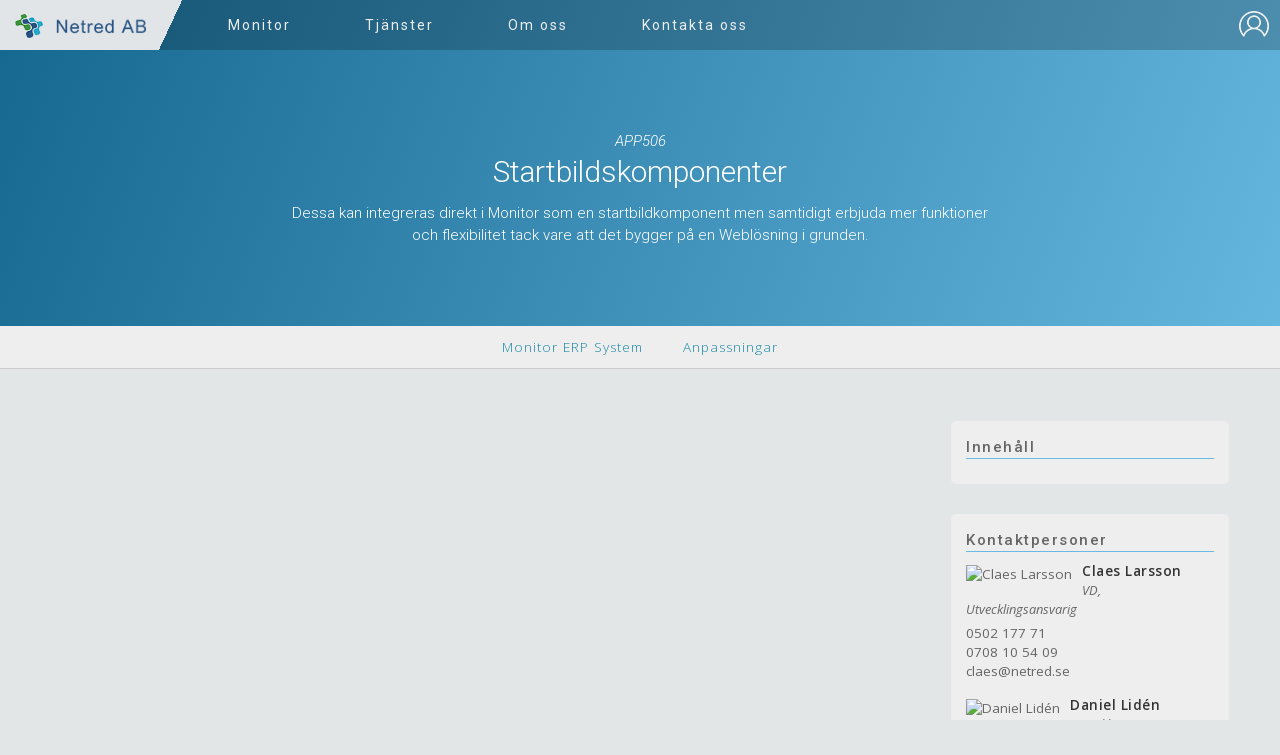

--- FILE ---
content_type: text/html; charset=utf-8
request_url: https://netred.se/sv/monitor-anpassning/startbildskomponenter
body_size: 83973
content:




<!DOCTYPE html>

<html xmlns="http://www.w3.org/1999/xhtml">
<head><title>
	Netred AB - Startbildskomponenter
</title><meta name="viewport" content="width=device-width, minimal-ui, initial-scale=1.0" /><meta charset="UTF-8" /><link rel="apple-touch-icon" sizes="180x180" href="../../images/web/icons/apple-touch-icon.png" /><link rel="icon" type="image/png" href="../../images/web/icons/favicon-32x32.png" sizes="32x32" /><link rel="icon" type="image/png" href="../../images/web/icons/favicon-16x16.png" sizes="16x16" /><link rel="manifest" href="../../images/web/icons/manifest.json" /><link rel="mask-icon" href="../../images/web/icons/safari-pinned-tab.svg" /><link rel="shortcut icon" href="../../images/web/icons/favicon.ico" /><meta name="msapplication-config" content="images/web/icons/browserconfig.xml" /><meta name="theme-color" content="#ffffff" /><link href="https://fonts.googleapis.com/css?family=Open+Sans:300,300i,400,400i,600,600i,700,800|Roboto:100,100i,300,300i,400,400i,500,700" rel="stylesheet" /> 

    <script src="/Scripts/plugins/jquery-3.1.1.min.js"></script>
    <script src="https://ajax.googleapis.com/ajax/libs/jqueryui/1.12.1/jquery-ui.min.js"></script> 
    <script src="/Scripts/plugins/jquery.lazy.min.js"></script>
    <script src="/Scripts/common.js"></script>

    
    <link href="/css/adaptations.min.css" rel="stylesheet" />
    <link href="/css/slideshow.min.css" rel="stylesheet" />
<meta property="og:title" content="Netred AB - Startbildskomponenter" /><meta property="og:description" content="Dessa kan integreras direkt i Monitor som en startbildkomponent men samtidigt erbjuda mer funktioner och flexibilitet tack vare att det bygger på en Weblösning i grunden." /><meta property="og:url" content="https://netred.se/sv/monitor-anpassning/startbildskomponenter" /><meta property="og:type" content="website" /><meta property="og:video" content="https://www.youtube.com/v/Khg1MhUvxRY" /><link href="/WebResource.axd?d=vsKpXOsoEwDUfVug9KOqSj6D1ubfhpUm0pijExA1_t1wlYaMrKrKWjlXPd3GGHYzFvrqk4NJONLnMEyxL49dsxUfb0bQ7aCrHuiujKhuBSEvjVIRPR1Kaw53uhzcCELH0&amp;t=636721488200000000" type="text/css" rel="stylesheet" class="Telerik_stylesheet" /><link href="/WebResource.axd?d=gRutl40BZEN9wCbULNea5HNdl-8v5n1Bva8HyUQp5ba1WxXB4vD8H4cCWR21WBAozpTdgGmc4ODndBgK60EykOlgMWZtP25zDyAeklDQoCcK9tzJ_uLl0cUKWMFJISfDzDsLcjBJNVwtODKK6hIqlw2&amp;t=636721488200000000" type="text/css" rel="stylesheet" class="Telerik_stylesheet" /><link href="/WebResource.axd?d=sMeJjr1eiOzPP0GzsITrs2RUKEITc2oVbZgXX1p8Ef68CZEHgJrxz_VGmTwttAug_rm3hxOl2-zboSuB7BkV7pFz7DitpZVmkvEyvbgG2Wf66t8u2tef8UWNS3asa1kIM4jCUhzS-x68VFiZrWt8tSkqYCj5gqHcAGPaepo2SvM1&amp;t=636721488200000000" type="text/css" rel="stylesheet" class="Telerik_stylesheet" /><link href="/WebResource.axd?d=b8adWYak0tImLef4A3fc9Q4hhW4IRGcMWj3gMFwLJnUt_kcpadfrt8Seo01R4WX8E_q-vUz2ACdBP-KjsfyUHwNlGuaw9HN4qr_sc9j59Aw6NeYaQdriLNawjEHcrl9Se-TOJfQPG7VfRJbW5yHuzQ2&amp;t=636721488200000000" type="text/css" rel="stylesheet" class="Telerik_stylesheet" /><link href="/WebResource.axd?d=h0MkSn0fIoCPzk73lQFHIVpAu-KCqF7NEUzjbjYMEUO9a0AlMHIOIIuAfXO2nrdrLqhOqslOGZlrdxbmOwq8dkSTk-xSZV5SrcLYiLAREbFaUW4gYO2llkLQd_WwytaxgX8T97EPp2CcuoVgPBemcG30iRj4114-lqKRazQBcTA1&amp;t=636721488200000000" type="text/css" rel="stylesheet" class="Telerik_stylesheet" /><meta name="description" content="Dessa kan integreras direkt i Monitor som en startbildkomponent men samtidigt erbjuda mer funktioner och flexibilitet tack vare att det bygger på en Weblösning i grunden." /></head>
<body id="body">
    <form method="post" action="./startbildskomponenter" id="form1">
<div class="aspNetHidden">
<input type="hidden" name="cphMain_RadScriptManager1_TSM" id="cphMain_RadScriptManager1_TSM" value="" />
<input type="hidden" name="__EVENTTARGET" id="__EVENTTARGET" value="" />
<input type="hidden" name="__EVENTARGUMENT" id="__EVENTARGUMENT" value="" />
<input type="hidden" name="__VIEWSTATE" id="__VIEWSTATE" value="wEuzrObx3UkQCgbVko0k+1FNjwmyQIjFhvY8BypaZeYl4N9CToeix6svsHaF5f3K1LLoEO68PR9o/e+qXlVA8lNjpnkd+qcuMskhTwIcgZfOn0BICnb1vl0RwBXKdMSZu3OI1vyHNhR8FMSsnTCYTuX4l5ntsSggpwfoFJ2L0IdqTWpl5hf/QpWsqR/HnqPIf0icjC0YvcYpX7Uxx2Si8MuhOfdSAtI9DSN5Sh/WuzwduHA5GsswoGfhWfBA9a1aQR0clVbTpZshDE8hAsrgSWZglW3zeiESaXoBljRYsgVhg3SuG6phwca5zrYFiXKQYPDwtdH2NC1Q1LAorLamAdAQ38HbEaCv2bXND/81/NoISwPNwoZf/Z2ObM1B0gkS/8aY+8Y9jWAjGsHtk9+0D/9d/ugD5cmChS/2WBo7VLTBEXnGOv/Jar4sMWoSjTDbrSHIAVPIeWb1ZFXnWTZbaOn3wFSY5uqQFdkgeTTVcR/ssIAFGXCS2sMpLERnqPYNfWie72T4I7TQPNbRqxBC3xxFrrbfCl0Z5ne6i0KbdI0WGltDdGMyRVDfkN/xecM90rPmd/BRwJCBRdYFAkX0qpraix5Gdpym/OAuICBjAmuLBB3qCVZHKVlza5JZsxsZRYsMb0xcxn4WILNcKq5sT7L021KaEjjpz2KpWLZEDgjsK/g8h6i9HGbDfWTRsaVzkJKoI6ta09LSB8rC2F7fRZtdcj+ZggUJAbhNiC+dOkGQYEr/u9tq9rJeEvQV+cl0bBaUN1dVxDMR4HKj70WGyHx2jEmOD0nRX1+zBAppIIdGs+dJbM1Fr7XUaGLax5/o5iIgYqQ9a/Xp5VG5ik3urCE6DOgFB7Vvln72awPnV19CdQGngwlhDaekJo4R9Bowy+ZtJk1e+sS69KPnPQxvBg+0qDF426XzTGpHO3hCWbL9840lmDSe4tNFNdtZP2L8RM3Y6G/5u+yab/Qs1Sk9/GY03XA2Vj3G8q+1pavNON1DzQ0IQjxgzoie3Ult+3+Wk4dt5jftAB2mpqKg0vg9QYSR7WCQxI0Zngu2sG9mSFgReit6pHYml/lMAmBe4WjVwLs1Ke7Q3xkyrk50Kjs+6gxGbkW/N6gidLhTwu0LyzgcgiiTGBB/1A8qy7WmGZkJrEpogwEcObyR+utUDIPSh7XW4Quvr2lhK2K2T57p/dWZ2SFC/9Eq3Bjzwjz17kgdKH8vXP1O/W+/1tu6WfM+JAXjAhatORUFTbYqhkTIB9+qKobyJwNIz7hcI26fJOq3cRilnnmQtkMx/VlQZiEaRQVQO01qwLR3Lc69tW60Dr9zpEMK+DLW1cvOvWUvwTvPZUp39lcif3YdHgiXijvI5xDLuGy4fJKSDHzVWHbCTUCh//KtXFzAs+XwCee1Pc3GZz1wHo3iftcvDqN9BXlMBGvwBsdqtppsYdlxGY45jDN/oMu6tQFqrjQaxDP4dVzlP+jZ0YEQkBdFx+2KYrWXe/E+DWv/4SFRijj08P/KWmgUofSYdvioZcQMnipnxzIDGU4Jmfa08sHbLcvN8JCogTtWa3CwvR2htHCdrgYkDNNz6Ivu9qV4f3jHN59mv2x/FwjQqfvOtEJV+V/AV+EjawhSoV6xot2fgpTR3wQX+CfrF3UEjxwvUFsEYSEZc5W8rbQumqCfFobO3bqH03KIr0ZC6K5abg2Cv6zvVP7S8gf1v6+chL6X6pYQwd9iUZOOsaGTzlItwGpoF0tZ5XeJxOknkcax24OU39fpsm2R7wMcAn9R+9QPVmzOw/pxpqP23VQCvKcHQqyZo9zGurfRg+05fhJLZIvZ/AFgTqctLmgYSlt2ykEnDYrr//puRwGLkjG+F1zDcHsFgBg2AAzaz/MLSAuTZCls7q1/l1HaVDTihq+5jbstu9GOmjEv+KpOaYsRVbioI7n+LD4jHY/Y8w2yb8Vygy5NuCPFt9/p8WWqNzRcslVt/1HgUX1ru/+nsov4iW7Q/8yyR5i6X/JOQ11OW2q+H/uUMg1mt+86KKJOCD/kT5ej88/kta675gAyw7GPDAdn04GwiITuPTXI2jewiX1W+172goqqMKgf0z/f/nkO9yPwpzbJMIPtXkJRvKBN5kUTPUECCGx3xrNwm6B3Ng2nQ4T6UTO5vsKnR3deUFR4EP9Fam2jn0xaR9r7UBgwQtTZBYKz+5Zj5gR3K23WM+bhyVv6ucSGmM+RhC0BnXGQY9277SRFiL1Yv/uFpMZq+Ggxpclx6lbi4n2bxnGGP2LJlUvS68PoHdMeng8ZgbUPnsJywntTO32scRrqze6AxhYSd/hVyu2YKY2q2drH7cge8kbXWUlEq0LfRF3MYrk0eDZCD/4IlQWv7Olf5Zztze28clA5rtc6FtMuGS4gO6nsd5c/t9DWkJYHp6G0JU7o8FoUOq3m/VSOi8vPlTYg0+lBAwCWrvQTupFBKz7yf/lIUO0dshauTwMRY2XdtuN0xKm0TEiNSFXMvDq7r2KmF2tk5sP9OZE/xrj/[base64]/KjKZu3zIvdR79ULyEL+jg0XMpF//6/3dIktp6XBd3Z2Kkh69U5sC0tooIGlwjbHEBZVxq+BILIyYLy3lTjFDuWJSVRpudnh/mLaOYXXOFSRZUJ8eg02Pgqh3J8Mv1zkGYcTgbbMucZ21ROOC0eL/zXbzDI/LMnICOkqo7y3K9QVrZp01CzEwMG1RcY2bJjjiOESu9J2q9RO1S7RbUrr1qCwzndHq1ltVbPSpMUMzDnHxsVNtmYyiIYfNlJZ55uLpY/UjTX5Fu2efrfrwBm24jg/a6WfOK/KSCFN3dzruDNOmR6W9MiX/cZ1q8vI/dXyZt+nf26wCTVbLK7RLg3LnzR4WO+y5Uxwlj7GTdXiyR6fI3cZYNN1B0u8jPvYjps5qgMWLZyqDWqfZTklpI3SbKD+fyzIcEBcuon7Y8MFCgVVAXZNU3ur2R0+q+r5eE/GzZRE90H1rFzcFg49yzSbfYKmrhjmTAXt2K4cimLYWvOaeAfziU6VajOrIBjB0DRs/XePs82FhUtLLr+8YMVgizSDB3++qFyV/Txr7ZMU0ih+uk6Pk/8E4OtB/MRbmNy3flmIHLQdSF0DXbhO+Y+FlrFcUlOulKNenpRxggTZ/SihTBoh2JJBk3wfysCHlPr7r4FcyT4MHw/4yLkr0RnY7oJERowP4jBGhaq1+9R31mdCgNVQgZH/0VJYI0dVqTtqBRX3h5V1LxZ835qlSomWm3fQ2646j1bdl14w/d5v/cPQG0OElu03PPRcsPrGOWtNsGR9P8j+J17djcDZyrqhRDGXAiIZw8k0nc5XJU5J0UcgN1ovTElReEP41XUVhqV6opUYjj0Tb6ILwPwBMvr1K9Jqr50gYlkkqDXgaV+My5942XAhyMZqDp8wl/YsI0aMow3JbIhuxeSE3oL423r6x/Lj4vUWOe7raiEzj44WA6TdMD9//Y3+7B2VcLISOf+U4nSmynpb5AmuJL/F1aBy1j7SQNQcz0cDvLxIoY0ygZu6BWVxU+0OaY82a1Q4COi6nLQpwIN1e8xUVruNJqxtaEoOOEOTPJ/tUsJtDLrJDmNj4vrualDGcH+SyjdOzmRBT8uLQoAll5iJuK7VUXAWmsnXHghxzPEYHGM2mSBxP63cW8LARvtg/+CVz69J8VrzhK7Qi6qjck66OP13ZYhMANERU8kqFY7tegzxqBaIuMOoq2OyR8JyXqjc4l8QrHgEZ6LjoeDGAKK92eH3S/RLY4U29NQzXlsNvPxSzwbBLoo/wYlvv4ZUHsUVpk7jaIqnD5x1+j5MFb6Zct3f2f7KyTsV6yoPiCEuTr4eQloxcSzjK/rXIJNOpxLPQ3D+b+0rQSR2ucveGVA+qVq7VkkZAwR74VvsjPNCtlOOQL8JKXIeDd6yrBqjGIAWbwSyohZzUJNWJOxhuclN/77bzN9fEpq4Js65aYpZ+Vye6geUDX5GOxjvcBnVSDmRCaHqlk744JRbpY+5vnq1wWNa40iROlhqR8KcMxa3EHQ23MDGK1askS5fVWxYoEJ7MO7Q+Rr9Gyd0ImgYapyNzvnc41MVqqVySjXaIkSz98vGnc8ZMCXYbMTw85EE/K9cSsvsTgMpQR82ValhTYdsyn5uahrowRUV1bpvGJ+rFkRDKuwh1lxnQigtMh5JqpqyRewoc8DOny7xeMhS+XxMFrkA3puv0uhIfyT9xOUhrxhoo/2RQ9YTBbo9BDd9s6XT6tCJIHlMtJ3Dw8Gm5rxmMb6ckjNQqTHyTuDOwwWquoyGnXXuIjlPG7159fXGZx9gGg4OLP1hYJTYVpMyi7v3LnYEql1TM6J7ovp1vUiLqphuv1h03ZVmLM88croyXAgBuphmBQVpUvwS4ISFDxt/ybiwboy9Io1BUvM4AShekl/5jzJqPi6d5fFwKB0UWwLmXBQDQPIJpSHkZoNXv4rFJaR/ZPo64mr+Eu4hQO+qiJd4SZHvFbJQLwuZV0pMPTUT0Vf9dqhabIzB0/TN3k9h/nrh0AS1MyBTYbTYmg+K951PctlH6YYK8TnRUjXcCa2VwnIIAJ5NYf3RuMxVpcP/+OxC7/91TZeQXiY5TxxceJYRqTTCF9GdvPJ1AL9WTeVM+EMolXiEmDsrMTEV/Ui0hixrsIQP+wN7YrFBb5VbUxnWlTUoS+BxCpfl9i7sBpI3DZFk/f3KzgB4KCYQApym5mqDokHCJxqNY6iCmbiRERASXTDcFDfm4xxzryA2XHeNURMUDDzVUDUS7T/99w6WZK1h8HTh581F5QzMlQK1D7aWpveTNP5rOncKxpV8oJW8lx1XZP6QU07jSt6GFIcT3aQ735n5N1X0uQhNCqO0HrALiv0BP2NXIeqYeuWZMI6z4v45z6xj0oYjO8Qyg1+YppE8o3/wo04YpWkLCYgopERj8YwfQqzOgao177XgMgdiOIpL3X4ut3phYPwmDQbkOHmtzx6ENed0K5G55NY0MX815RxbmBgzJ1yQDOMfnIoUBxhTF1+Znmh/VHJwAVmm/Aw/bdvPlP76MEpVOPHxTo3dOJad/6HJN5G8XO7r3M46lbQm3WNhoItCWcqFimn/j7vbJrLb+wCKVTkWNiaRARO8RlCkR1amBbYfPZGRvkxKbzZrN5/s3+dN76JZqFXTs8ytHW6nYxpVNpmMkjyfSVncVW7ryFfQx44OefpnYpaM3+PyiAufjG6M/+xmqHq2zvTnFI6WsmCix+nWpm5Z8dQDfGDNpJHSDrYwPro9atCo1PuFg6iBsxDIYn70p97D1EPAQ1uwhgLmPk8cwlU62yhid49qpi+dbKlKk59MxfUENDPIHCjMB8QQke5U/UnVbF3XwtSdptFOMp/5jdmtWvwdPQ+I8Elm8zK1DZY4jltUiBGb80zbkkYP1JZQF/WTh2r5/EXM9mOm0MkA2VZEev0k+PKhcWuO0BvRukJOAEFeYYFKuSgd+ExhnFXVNdQPhbxwEMZGybgDyrxTM5YLf8xFCgbMHCyOCm7gNLTgl/LYc8dRoQfFhL9ryyFKqkYg94+zXDs5zLA30MrSemECMFDV7umMe0M0pFUr7l8/YjrrI/MgdIDsRBwp8JkBBCi+upgFGqX7qkZ79KuLD8FO6dHMigG4Gqz958wA7bS/z+lmBKFxv1UcoKWjmqgGNg4rG40R4X+r0tuqlpLLd6jz5qitx3Uvk3IXuVH3+DhmdpT7drBw+xEKfTVWlOp2NXck7jqg9OtdkBCXa+VVNP+rytFCInfflARewo/dWTtNQAMpJjnMMZzPTs8QQHoyu4PGo3axBYJIF8n0hOCjUvvMVe7wTa2LJEtx0lejTbYnAsQ0GLrKfDLe8gK7qd+SlYP7gySgwid86R7ubTWIcghPZ0+keTAKqY2rkr1lBObqBuPOW/23NQTejmD3xBaN/mHnka9Gb2cS2uBHVGQVB+0wKi3V6TPBYEqFu7SwQJuQ4JSd5RYM7Z6JJB07HmtS3+iLef4uIcGjhMEBcERrqv4Xbhwu8PVAulOKku5cLTlfF9PgTNysKYfDluxDYlQqGdXvmx0fjWApPf1UrX6swvxCDpHbrRxaIx8Ram4HqlrrtM1D+UMv/1iDBPZT0DHlopUael1+E/m87C/bL6c3/gAjW8syyq+JrRCh7sgujJOP1v9j+/UkuaZ8UBJCYtyJ2zgFrPVc3SI0+M0VkHqBt8+zDMx7DbCCbmpDgPoNICu0asjrjIojnpN1BZs+lpv+1+I7fSYZnqsksZ447ali/oIWoG4gxZubhJ+NK7JmKNp9d2S9obnuc/BBSUyreNwJWF+VIDB7PBKSOK1TdWKjutPzbOChcj3A0Dj6KiLuBuD6JxHphgNcSxWssqhpizsK2b/dC3C1okAXGHUZcoeU7iwQZXnQv/frDweexYEERvURnGkNEcI6XyLlQjBMht6HeIcIneBGf+y/[base64]/a+N2YYcWAGHj7qYFj8dx/Eakx5gmzGs8VOgeR5Ek5AsHRT+7MekGFxAVHMudl6o/csQgmNibRA/0l6hMGDr+6Wjn76jEc48HmiK9DhSu6LTwIC0Mt5s3W6t2w9Qca12ORUgl8I1keDQVu/izZnb0ZueU2yqipvSJk1MUTEkS/QCJazszkuEQcc/pjTT8joq0MXxb+Q6HRhGHeqG0ZBAHVWClbbrlCNZeBSPzBhZAkVqpM7fo71XpD+ZCnc7TE+jcEL2gNB0Z86tN6rkEOIakRd6qPXWDk5PBBGMsAmJIHWfprGShQyYyMxKopetBxbJdU1ZQXifPvmRGyoCHVrANPAr+XYBxs6XIFcC65ifS7sqvxbkyEh/7V+4ZbUxsNugwq8kD7cmL+a+7W97jLJo5IyA/21CcXwgOs1eY4PBSvP8eA81sdlq0WpuYM7QGWWSZiA4uUjFm8Ox4t7P/JwegXL2fRBkUkdSpodTlPq7GugqWvSOspKXLSLAd+LJu8sHfW6s3EkUttFaj9AgCicqPQEialkQrIcvwG6SGkeKDQ1wAn79J2dq+YqDRcdox2qHIpI5JPLK8shV5R20+xBw2bTlrgvAdtODkqGw/049sTPBlXrGFOubfn+V98xM4gZscQOCcv4t7M0cZnNlla6gbKD1NqLgMg8D2tbknYApS1OfHj36GhsZlT7HTwUD2jb1YANNxTY6ChH3RI8nsc0BileMQFuKGJMv1gD9Hedk4+v90nVwbL/PuMW4kL1G4QhnAX8wHblrW4N/XxXB8rZsvB9U7auuvlDd5TSzl6Fg1cCwrfzt8ewnGQnGOa03fy2RQMGMe8gbLorCkiZzQewJpLv1WhlAn/iGrxPoy2DUxbk6D8PZ4Y9HR+YpdLOJiCcvO3UyEN16uEuOc5MrYxQ1dK+K0GU/lu1R/Xh4CKgMD6ohKi+aQO8xOCM2yBjfkB9/[base64]/UmhCY1L3nsCtBXAsZrO2S6CYHL9XPjXZWPe6cG2b7q4Dfr7C1lVh2WsuuIFr7MFgVrL57Cx5J3ZtG5YYA2ARWVbAZVNEYMH6btfo5LUNOOhfDnpFaLPLV3yTeYhoG9H0pMum/kRac/6J4rdXsOrUwEsTLmRMMahQMnwkANJfikdZujV3i/TjrAgHgt82GnHg7+kqEBoaM1W9+RmBqVi9L/8A7ebnLBpKf3gC+auBqBr+p/[base64]/09EHQ6j7hDXPjFDF6mna2Rv/pwvP1bezzD8lJQ1keBe+9yGG23YSfCTXSoZRsJqhb9p5HWsP5eMrI0m9FZh5LxhFNuV6NqkI2ezySX5HRibQ5KnqUi62tX1lrc2MNy03gsgos20r1BrA73XoZ6wN+f7QO2/EiGDKecQM6AzAtrn4CQPRL4vVKRhxOgVggNGSmRj75YyTQLH+1o7fTtGSu2K3qqTTCM6yrEP/GYQodCb1+4FFWeLY4VXuRvbg5Ajx4PF3isi+I+gOMxWtw17seUMGsRWIRip2ITTP7EKjA5y+LUFz4MMvDDLtVnsIZ3sTrSA7GtJLR71nCm3Zq2OIBKpeODWq3MXvfG4i15c3JdU3EDTFyG98MiB4Df12hrmq/8pDkTENUn6cbg6/lXfMTWJrp4O+BB7IRsUA7P611WJzbEt9DLDOG+KvNEpf6BdJuSbZd4ZzcuIiL2KCUJBep31XaZ8+YJKeVt42d+jgD+/0trzvd/FREymjYN51nAQfZ8vR2D0d7mK8o4qTBl94ai5zxAv7rcHmNoACG+4yXPaOw3IQZBQKc7MEsXPRfkMxRqSyLkTENDgr2iVr4xbRn00AJnxoVlljSq3k4Eeguo9E5lbWQyAgdJ5rtqLtpi0ZWQOp/yP1UGcjIHGCWalMiFmR4tghmOnJdvCTl4n0nAzrHewy5Xjha11n6HrfHvOk8e3LSWNyHf/Rh9sh2jgzH44TnSkoOjEcRSs+Z7Q4/dP8ROJiAJbN9CrBOBo439a6CXzAFQPTWPDUb67C/hQsZsZ2WFtleYar9G9ZTFucNuTpuH/98fu3FHDjS1xOCjInJcZcVf7mL4lOM2lQrnDgHc0dFs6tJ8WqFm8zn/p1xC3dKE481hfrb4B5kRN069j8Qu7Xd7/WqJpmfqF+bitLMHATc+P20L0yQU4UFbPpqC3JvyN03gcKNcr601MMpt5MT/oRUxRZDT9vuhATyzExxW+gTyFAdLBqjZISuiIcI2ZtLf/v5a4Cnz9yj2hMvOn1wSKiZ2TYEcppXj335mIXqiMLsirPTk8VYlD+ZHP0xsnFbXfoJ1qq/vQIqFb2EAmvVfdqTqQV+uxpouWirfN/2fv3Qm//JCbml3g9v/PUczM/IyszuY/PHWquHvLRp7dUHVs0oNNFhkcKi3TerLchhmhXLLfpQyRq4W0+AxGg54zCxdgUxUECX/yeIwwa1TreBQ2r22Ud6ytI0t9TudTyn21qqzZk6DbFf20XXw9YYj9ZM3Hw+/LzrB5nM7f/yiliDEtMuo9VCiIRDEm7cI/5dJce25Tw1OtfXTYko7U53GUbEirGJg8BEsGnKFLJX3mmZz1dwiRRPfvX8tOfjEQuzPrqzUK/IVfxugg3mi3ghNe2o70wtF/hdN/+fBJXFNFBRPJxAIptybzjjV5hbX+seqUSe0OrQZnHnXcvnuDfZDNCXo1ziE8IWwlLeC+RZ0WFXnpDVrMdqh3JBxvZydWa+VVb3P1C1U6ra/gFRjo1cPNkhZgabsFBYxXTpkgKyG7Fq3irF7n1CzaYgYMLQBF81MxB8MsRS1g0xm+A3r89Mr8BeDOA5GfIsIz+MBiiNpyPHsrqflmviqexVA6iCrUFSd+nVNeWM6dREGKaWlfWRi4vxS27rEMV69gG28o5orP/qRHcOWNTcnZm4ALeYMGHBBoRzNsvmAfQbM+fJ5caKGkp8opAOJBO5H2p6NV82nh1rIClypZ6c/F8s5zxAcLUPqjGLHReL3J5zZgmnDO9SBudF0sBoGC4dldiiiQCdPvnk/HHU1mWng37Nt4vE7lIe0ZnLfCi6a2Nxznp1CTydwolmMjxmdZIkUj1aSFwFkLsEzRn0bC/U9KfSjDmEW6/HsMcRAhlmWsL0hmzGcK50xmByd5fKrqDPauwBEXx3wf/ySDKen8XbyuB/vOOwPIPxDZjW2lQUEPPMIsCAyINjEdJby8k6rkFugj66DWxbYgD3UqO4llZqwwWBxQhzUKPzw6tKbyxNpAfq2x93QI9O7Uc8/fG6qgMMCgKrP5De/sRrPy96xyqHG8UCzKWDHNtGDl8mP+Ej+qPxr6YfAHVYTCx3hbD7RBGZc/[base64]/kE0yeYbQd9v0b4fhmCEQ7Rksk4oKlSFmgND/ue3lmZAidtAGTFCNLr19Suuh3J1M55WI3+2aJwA86MJ3U4eH0NcP6nl+Acf2JeG7hc01gbKFSx/Dcy6Eb53orjWsM+rH7y8UPATxfLVw2NG/03RZ0MjjIJk1gc1yMgipjQ9k8Xmed+ONZ5NdEgzDIendMz4HaWsp8KS9NfL8hXBXcCQBPjDWUCirQnwBqGsDsnd4v43Ij/FrP6FA85OalIN27NR7ezS4N/kwdNmu1kSy3hR+I7e3axm6hbuFDPIVCF2AAP4M/eERfDl8IDI94v7Jotb/wMGYj0qcA1noySk7fmQCUoKzPk6h+oFED2MJJybA0+tgN3qGI5cAiSwMhtaoEeLEDRNxSZOH4swjQdPW6W4dQxQVLWBt6Jt7VPmutoHNWCzGdfupGd+jMrIAFEf7NMdtaZxMzYdWRT9r3+l9WFLhXXSLEk9D/NtvgJgdDHtGHcTr5LCBzNTeh5mckrpeJrlDTMwiz+KMYssAbN92UbDSK5ZvBVx+MPPI02YN+uNbBXamlT+YsJMIkQ8HuBfl3QfCSxcAUJJ250q3rphHiq6F7MZ+29sHcdr0qY/dqL8Dk3NQ0UFokYOUwegWHzdeTJ/1g1Y9Gl1nA+9H9NfUVGHeDTn27vUCRZkTFeNzOhKS2wxvk6Z8y2pGro4Qmdt0KM6qW8f/Ui6Aqo0Qh4cdrB+cK43wTSph+89PqT5sXdmozCmyqD5QojNI9STxmaKr+LY9sdeSf/skI9UpuHrxni0U7hebFCbuDZSaQ5+tWBcD6WBv3TvaDQcbDNfcOBAdybsSfR1oObICby2MbalKm+tTqiq+BEB1yn1c6bryPDr+rvaDakFNgdO02lhqZ6oswxclrEf0Y7LunJezu82KO6X7u8rwpO4Rq7aP9ijttw9j5lmFV+dQj/ZKbxi4fZDuZM7Rm7X48PDTXCFGIiXrqyKAswiH6LK+jxWOf7OBQedNxmTA5FONAJQZPJHs/X7MH6xD+VZcj49lpRQN6JyL4n7HpMXWsokfW/P5qbTf83NzlgEdsqlfwnoXkW6WMHCGtXNfZeSyz8wOeSG3/6ADprdeYnhkO4LfURkr3sdI8F6SvK0js6oF1lsJWhfUWvDrz0NcGIZst2DDO5bZBgbcA5SZMPKjHHyXQpfyRgarRj7VXeDyeEW5amJQX+wRhc5ePYNetHYLA/cY2N0wz2MimQST0QI8hbUg+WQMvvJCyt0eS8SgJqSP7rLCpm7ZqEnbMUQKW6MJr6/TzfZtOGCojJ6vDUc+8HSoqvY60qKTU4TStc/RSiqYGTklVWZuvNN0uY8bnB8gtCFGr7zAHlkO52qvBe0s3y5RI7UGDJN79UFe9libRxm8Bvu9AmDRMYSX6/5PZLyv+Pbd3lTeJkOt6Pj3aMSE47oLNZEtAOJtM+PTINe/[base64]/[base64]/PL0Y7cHmkFjFwJy8awgudkWLcdurLWjdv05IwgV1bTg8Xu3MrJb4XwDHa2V1vlZk63zM5c2lKPx3iiSmRn9kuLP8Vie3P0tkdPdjxda9HaPeOpI7tl4W3J6H4HkhwyIbaa+BKBuO5BFoSKzJE8Z4gnWyZTJkv3mZwfuyTviRk8rHTNRj9LT258/tkztcVIpW+VijP6c6xmvIQ2D5vBxP2YWYDlnbaDCzhOsu30Zm3gGrKS/Y2+3gS36ltZY5MzyJxP5AfueR/mEI/vBZAp+0P8Rvcd9N3noEX3q/Pky8Y/nGcdhRcif6IDW80/0D/2ULZKiWU6x9mhl9P3AjDKmEAUsbDQTjVwtQtqh9i5D+2n+xTMs12umpVJsYMDQ7pD+wUyLIuLWM2yH+2v0aGtNP8BvKngUFM4fG00E/KbYcgWuJsPEFqu0T6eB/jytk4WQwnMxTHwVCl4O0EhfPdRgxrqLu4KV4L4AStuO7BHd4PseDT0Chh0PL7GUV6gwLFG3IjiugzpQlW63RYxg4BbtKfh1UDbqRCcIiozVvqcK8JN4Xtnim7/90DmPy4dKn6KsTvLvep1gHTMnlAXEWr6EDAh9zjN/c8tst7IzynCp+wKzx0nDelgt5/vWqKV6uVJnwdyH/twWH5u3ggZuLctOCHxBrPSZGAIg/[base64]/XnClceRsBHKO8BZs2v4xE6sCGr8wwG/xeNyY5GkaC7iaI6ILyHyz4Fi37mz5fH0enaa1R9pggvy6W+7nMoTlnzNNpz10ZRYMXAFYHkQmpNlbFeTy3wlOZ/CFkznbpUYNYKZGYABKeIom/[base64]//v7lt82uChz0eMS7zSwOBL3B8qf4JrTKGOonPZnUjjnN3ithsIpF0qEDAOtbmw0CkgleGI0MSIBcPgZemS/nXSUqt1UPdNUUr8XMmLPD5FCXoFezmML/fOTCfG9lg8BN6sp+0EYFUAibiS5u0p7DbXnWyO7p8aLXWVDSI2W5DlKLJJm5Rg07T5hAkOI7e0UTSppg9/zJhV0b+TjvR4aqWKm7+mZkFOFBVD2Q+VaJLUNXZoHwskNHIqFWpQ45DgHtNlFSmAKg0083z2KuGoQ6YKnVR6lkxzIC1BswhEAbalErZ3v8iuUXVeooNWZ7EFwXFpSMM6Lo+AWEdfkKsdIh5eHw04aDrzEnKujYS3N08vxdiU79b6EjIOvnE03/EmfQDUh0bjxTzJP5IMtVYTRhat1MCjhv0svn44VsrefEhkCN46KUS3hgM3WaERH3fPvFl44zrsIYbuNBrmIhLJwLViGqonA5yeNuo3nVOyqTlz5ntQct8EubJqSKW0llaj/MjdCznB22SGkJs868W7fA6je27HIIEls+VALM5kc0GBkKXJPOujWfW/QAvjJkpq0saBqfOKaI6wqnmDD+I3CENB5AXxIADdlI+1QjdK8iXyd/A0KnIf4OwyAQpEJOzlDNoFC7vJ9fX+ye1q6y90SsZQk1ygmMdmIChcZlT6SCFQC0Vek0BomnZsL8rXBEcR8d53G6H+QKOprDwppMnx0pVV2NADnxy6YSD1jPhYNXqHMOsgEdY/[base64]/++fZCxdT37tGbaUWA74XihyycgZShOObvdMuoamGNkaT2IdSqpkdWgeNyGcvCsKumOqje/Gciz+/ejwEs8CtQ1fyiXCQlV+6NgklgwOeFjgK/kFaYVAX4jA1ziUg8Rz8ZSykpJP/sPweBPit+qnzFSl7c3ZJuk0V0l7A6981FiiHl6j9cak/Shdr79JDCi0nxV8NiJ7F9vKvgisz8d3PxZvrxlCGGzDLiziM8pFZGlBduzJGNig2qE47ptlT4nfMQS1gs+LLd6fXOeEqe4m5BlyqPMCNH476ukSK+T1inJLKqyleaRncVZQmEzxVaTSvTqmDwHpQptKDDilr8n4/07xh+p8RQb+AyIntUKRMW7UEiVNZqEEtmf4pk0MWLZ7U6UR0INHrYjc3gRd/CD0JCmf61CymvVCTCPbKINjF1PTl7TCoLSGu3Pjy56fjro1ugpzta9TJhKgZ5lMb1UPv+ADa2qpNYeYThJA7y1MR5AqILuwWdwR4fHuZp+5FvyVG+XNgKH2zomAoajE3Tnhk0K3WBIuygMmOLUWcIunZqk05Zx7wQ7w0oCIzMjNe/YsXqDP/0rItwYxLwd43hdL2nPsVxIF96j3tyRhCSCjrzJtWSzv/A4x0U+PfBof9/ylFEIAXgaRzsLlBYSJVuUqGg52/IMzxeHVzn8Vyj7t9HTSCA4moDB/xqwazFsxYoA+wWulPtH/drDgRPCenPTaY576FWKJibRRe3y0fLAN19/R/XmGA/kQ+y1b52Vf6kljssBfA6TRSwFoeXfcDJ/Bb+bhzJtqhVb2O61nZRZV6mjMhe5jUHe+bN0R2mDciXoS5BR1JK/+nT6nD9HIpdNxR07zQAvUzxaSacbAulmL1gbfolnr5Xtx2ewau8gYxEjZpqy9O61H0/[base64]/4aV88bdoU0l/ZKOdkprhyKxjcvIYz2UTaxPKN5I8TAnKUSfhqgNIJb7eXXQqxmqZtME5LZ71hV0mVq+sGfJ79ZZnMLV4YQ0Ft9lzNTbtHMqC395OmiueLyYfual8mu9nlhYf5k9Fb1rr7AxTsgOCeRE5j7DXLZnaodM9SKFbU9GJV4njwC5IFb+wAjHR5x32LSh/j58RWkUiuSathMyPcIipWAgk1dUxm33wR5wcjdLOceDCrOq6mmkBuxNo7PxAgL/kG8HIuo/+Rv90RNwLKb0r4y/umzgNg42A+OEPIUW7oYV/YItwDaS9c/xM12Lb5JvGp+4jOodmkTSP1RnXtkZnJNlVwOGCvsPOkr0UtHk2RDkWHTgyqu41+/V3l24nhPz/0Mb2d9nl8HiNqyfUys88jy6uKkT6DxJZAk2VMCCsceAE//Sz0EhqKAqUcSvqoejWxnM4Idy9UjLfZ3HGDsCJpP6o8fJ/l1+d0hsMZ/NJidM+9WiW+NbR+ZMtv0HG5WPaLNc449HUWn/VJOQzdQqtTnIFl46CICZKNg/h+rBky/VoJZ2hjHC3MH5kmZXU4UhMaBfb0ir0p/ddAQSxBWIugi3MZHmsOOS6jFxSNOjCrgId4Ib8XgJTdoWjS2Uu4Y8yqawElh6yLLCPTuj5u2xs5gOQEtInHA7/kA7M/43GbaCH+U5WbN5hvNc50t7osypaRJbz8pjbBN0aqMBNToBbcTurKmn/y2sBwrP2Mu5529KqrWw9dUXVKOkkx7FoYthXueZuk8G+Q5uSgYkCCLOxx4dftjlgN0uF2LNZvok6VnFveWkMzjfcoiEAIu7K9+fw1LHgq03WcFQYNkBojxBqfjTE/QU24Xk0pwcbyyqCf+q+AzRG/t0iY/fRfs4BbaR0KuFRnoVnYWRCCOWqF50pvwDnaENZ9/Aj3zsfewSyobUtLiRmpM59HX0Lc+3Q19npoQO5xhLWIcdfDh/Fz+BUhjPByQlbR1jNc0PDmsf1nxM/NylZLKBjCbk3N8KC+yvZd7dl7mIgc+GruY1x7WgKcDfin0cL3c+/bSpjZ/1dJAuaDT/PY9VRhYhbcmpzcHOijxbAGzzG5mXSR9Hjyg8Jxzz1THdXOSLd04GQJrppUH+KFunsZaC0wG6Cf3oxitGhrueXeBEfulyeuva8ZtI7MLxegCfpeDSvYgI7JzHxg5myZCCqqZY3YloRoVu/FO0sRAxZBiWEQN4uc8xuY7WxkB+h/Kgrr+qjhmxeGX4QwM16H3H8f9rPmX9vfoB/uygjfuZ8ZIhmYQeJ2nzJM7mQLau7o4MzBSHN14rpJvrxymDB3OSO4Nu2GZ+J/FeCb11c66G98OJ10+ywa9XKcGbpwDo3g6OryfKru3Dh7z3JluSmacy2Pc6Qy8mCOZtYOtZeqXby0X5sP3fy6VTuIb7HX0MpHLGjAqC+Q+nTNbMGqfZ+w0PKszhnwIBECa0NrJjw9NkAC7HabJPYUOmff5eN701zfNnmNQCl9NVYWwviw/5fAB++L1Y9IVqAn90q+IcV+ZnDXo4M8QXSnaQw56sg3fldR1wCI80qfKJq0HBg/FFlfe3edT98oAhCB5hWRxaoFUhM3+AbHisZSp5nVzBWVlk5p9jzsYWyAeq4QlW5LdDxZPEzH21bT1bitRRYk/wytQUQysNfKi7KgLW/6wM9VNC7YghjdV1epdr2HoRVFh+bBzJowuGJgG3FvLU40FS2RSWwiR4cKYiib+8jd6mS2h0ZjxNGBO6xT2ylSTA4fhjVSguFsYsZfNivRPOZNd8ZFkdYScBReB4O/v6c/m1cPFhypc7DysJ5k6C8cw37JjYynhvl62DuHunqu6EnRtozzVT+wgY3cZMGVZKoTE0M2qo+BZ/ulqRmeGfrBBc8UDQeTJbYizaFGGCSA4snZ0yhS+Uql6C61pP5qIChf5dnv1TTkQCnVcEqtQql/QW/9/FECO/xEaxE6kpQlL4PYeQZ8HN/TginpbeAO0+Ik7p+AA7eUptbzBU7JAozUm4xNusw4oSwlFlqP/vNnHF6XeGZJP/cCYFDuXuBlXvYrmfzRFn5FX3BisteqfGGOggyS60AquSorjlqhUSjFHt0BGiVLumipGuZ+QuScpnZMVW6qXRr3KbRafqvoiBaYFz7CKWh405e0tIr5Z3iSeC+x5XZKmzXbNsBZVyxQfQ95lvauHmNadPLM04B7x7e22AWXA41oA9gUi/OY2h8/zFLTlvq2UXo3i02Xx1sJRLANppn9LwlJA2EWhmI64yHkhDoK23X9YaIJkWMaKqmUKeD8MgI8f0JuK+kVof/dPZW7O25iVA77/p2xZjSlX/6rB+uevrEhUBqWYaZV0tPSaj4wm7wUaDzkWxXO+AbcGDXZTFng+hMaDPZxviQzyzdLKdhHIonhkfrKAWNZFyqt24MmEYiE+f5UdOGodojoPrCIiGssHmw3Gz9jqUeD1oMHq1jDD7mF1qv0U7GGFrSd/nDydSNCmcb1SFPPZ/[base64]/daQz3udTGVq5eaIsusXAE36S/ySv3BiovWQkRXoJTi3Nsazb9Ch1C5q4Q+M2maIfFmyhCFa/1EHAXZh6tilclVi+/[base64]/JewcCEkA/12l64rV2ORJJYP7iY5nqbF4oVPpmANWR0whFgEQau40eeKN72gyATHyaZTwd+6wY9VQ+Ec1+VKB+MzksH5+W7tQfHt3Z+zFmjbzBRM9eVh9pyyi4KUnfYWtjDe7dsPrU1d6FNj4GyM34lptuCv5oxC+g+98p9pYRqvm6eH1GkJDrMjrTEbU9/kyGtej9le3eTwYEqrfegDQDRv5R5jU5kgTN+38mdi+TbybtQzKnfN1Gp3HoA3rWm9umJk5NFaNUFXxRkj8+e6l7s9C0QGjDsfffsMMV28WvySmZ/[base64]/bO4NsRms70R84Z9YqDnCxKfd4lQUvI44wWNpDn53ljHjIdqQzR21ZbLBMlktUnrY8Fx/MlkjgEE4ZLSu216XCa0+si20aKk0MInyv1rfkhKdKqUuDekolY3RkBqcHEZ0T4gW8hQtvKaoYZ/psoS4WhyRiNU/vrb8JzgsxVqOww4m3s3TJ2DoK80foZp4nAAJvydr1Vq7fXFBO5/yG0CnSAJHZvFAqjVQNCfEiNWpIFEddFxKDbbVmnQKOtIL5Gi1AtOgptIyzF0Poq7/r/nLOGhmVS0rMby9hTcMK8itNlcvbf/5tm4/TBtx5H6GHH78CYgF8dVa2+L0jmfNNopS8VnaBLdP7zlqXsj1lJH6pqtHXnEfKMVTMY5KHC+pI8dkt6T8ZqZeqhO5URhMseDa+xDbgP/YHSqJfI+W/7pK0Db2sC7fDKWW+YZuz1A/92rX0DOViq1lCLklUP08c4OmRJgtZdseZkYrVH28CNtKQFaNxfuM1C/ic0xCsYjvDF2BnVJkytI327KOkxKnGmuO4Jtt1ULO1XfbsgB9B1wd4Zxn/mfDVx+kzYHUjI/t5v7dGRFGk+cCDOXbnU9A+5paYxz10G9mIlBJxNGclcHfcr6qoiiGPMu9OZCTbp376oy5ve+MNABGP0InYRZOsk8gsZ2wFxFVGIUV4UuPahAAGIpvuOcALmCnYxRjrglyVUdXpZl8kDMjegRH6L8RCIF2G1du/78NRd4DLs0vn6mF8TLaxdFV3L0MLdWI3wUvHuszGGCh0LS87rkFokgfnm0AR6KXZOw7djQldlBSBbYBsnb/sbhBJDLsoNTnhMX1igTt/J/6dz9fqR4Gf7VyANCw/SOtybp8ZpQ6k0TkYiF/mtWVOPYY4EEAyhrfUo/D87gbS14fz63Jf98xb3DWCc9qWdOMgDhQLzpWKt+YmO38XVbts1q7zsLYenuiQqdvycmtFPMY1Ez6Zsv5r6/QpD2xDTcIdXUp/Qt6lA2mlS9dAPsrPRw1azkckpelkd2/icsKqX/QlF2O5H7DooPXG1jPG7esbYNHjTHwtYMcFz8mgbMcS//dNUIf2o9whYlD5ZJsNg6kXnnlPMqlW6T5pqjbG3GZfohbQd3kYoUGcfb9piHWhbwNFery3DLtX+ULmsT0UWkW5NjwCdDdI7ETEDKHIUskihdNYXkP82MXVi84H+hn/5gzxOywCsQE9GNyMZ6VTSE14/upedlgxnBrBlz2zpMDTiroR5bqUYN/+7JK0PbOzZZlhkioDQ3He1sp0U8nYGpj9uGexJ7I8gRaKcQBNrKEPp6gx7LZvqWN+06Y938oMLoDuup6nqC3oh2PMYhGDjGmmS9pJPAj2wzzcnJJkrPogwfnQHcXF52i3jloQFqK4pjjoKOViLwuhHstCPzvPTFlX40aBADciXnRFaRbatHj1J9LkBtXAoXF/tYIi+0KnRjZ1wlSAF9u3Lq3Es+/L6TvQX+WxLxG5m7L7wLqeYqoHF4OiCzcW7FuS7bnCFAIJu4OruhkQRvaCHkHZroXx9lnlb77lTxfc4gHKPEtkcPoyLi+u2itL3ukHh1Uod+NJYz8N92BynotnAuI3xEjwKfZ5M+0UM27zsQ5H2jWPAmIiQRhNXaxLkoWDg1GFqQOZRQTLbeT9n25lin8Cr6r3HXMEX/Sgj/ckBUHFRfzMcgfEG+eoMbS/UrwAXpGDU5zA40F4ADpDS5xCtRsjl0sjp1fipL9wpoUE9f+xTxkFHIhPWDKODT4b12xsrUvlftaZP0p0HKZKx6vBleLVyzCrgeyUyPpHATwhSCPwV5qhbiZCCn2f5mwT7IOj4y/I0t6SgNCxeYSfBIpw5R+yT1DwaB7tWzkaapqB4nzh5OY8Te2JGQlHZLgEYvbmu7u4h9THc38Q86Aw2+9L2uOFagb5wqzz+ECmfCQHfBE4GEudKe/q8JrfKmZ8B88V4BtOgIDpwbIvytg5F+jqTruRE5WVhp+/qaU8/l6F9K/nW7iZqXUCspuTA8GQtqK2Nj9CEqqMZ/[base64]/6J7THSp7BiatJQG55Duk4ufy1aQ8RNxfVoPK83IkZog1LVIGhS3C9uj7FLdmv5E2tsTzge7Eblv4IEZFpnf9JVPwkBdK/+D/y7p0aj8pXkfHXkxSVGbz7+KusN20flhhEQjYXAy/s2i5v57Wn8Z+saVyD+wNWAZrLLbH3GkePyat8eTlZH0tq9PlsU3MhsVCTVAXVVwQlGGMZ96+gBOvAp50kRAfpzXhh1NcYJj0Zw8serYZkAqLvetLQ/jEmIuMKsmrO6kva/C6ZtrBTZ1eviZcYq4f1UGL4M2AgOnq+YL4sYUA1Rkda0+G08HfTBdK0d/U9TnK9DNDleL0hJxj3nkfOtOdnEQG+91wrv339S9nr/kUfSgwoSakPaBS0zhxCOsUUnoaeBgvCZiE6lKlUNqHo10M6b4GbE/KqbiB+me1fJ1fXD1tlQo9uzmIDtMoGKERmjjTuQjueo4+eUkOTzAuXEhA5P7k0bo8dGi/M7sLV4cwlEbqvCuqsgdMffn1jAMcQxBlwsYf9cPO3WXzfqtWHyg3mjb8MEWgxvx1VYeQAp/Zcom4OaQ5VbtQlfA3ojILN6A4y+12nuGc2yehjQhlr0wATkX7STsNfDvFs8KduJVzwDUGD2AEmnC/RCFB37oCC3Jv73JoyMfO8PhgYh8WE8oZOFeT4clHN0yLlL/5g/FU+cCPz46PcORpC58+MGaYn1hIVlndPpsdtpOZHkQtbJ3mU/5Q7WqHO/i+9IQvmICHxKFBob52YrcVcnYRhOhDAEyG0v4iwU+p0+arc3Fe0VlktingdZsfxpI/MufFfac9s/+nNJrNhkQzO1+yu1eUbElYAUYV+oWSWu42yrkf0AQAkWQLYAijQwBgkygsVIt9jTHrlX3m7oE+PqVjk1vugtWYpNXViI0IkmUKX0stv1/KV+UYAij4xjfWHJ5bHwxviz+JAoMiyBfvt/TJCSrnhuVRiqCjxgfL46m51n5JWOvOA5CQ+cXcqwC4oCbJdwO/InjZlEUuuURkTg7H0z4tK2e/h+Nvh5a2WflZcQ8hPpNHOHeTWyV6tYS7urpVvvaUvQJWeJxUmkyhrq9SoW7yyu4y00g1IMotloLuOsuBIaavZJkJjGk27v8N/UZGrzCKWf4Om/pBeKYtkdn4YY1xRunBJiioBYZZH9OcuqGf6/oEsd2/NRfnHIIzMOz87Y6bK3w91E4wMW+5qTMiBfH2HHE7SGgio2Dqh4/Nproz7PcO5VMBV9QE50LXLwXxW63WeIMZn/hVz3TmkfxL9RP026nswrFF7/nkW8DsjSH0oN83yFPBQK9J0PPeiviPbJK/DoSm3pKRZMQVspihz7QCGtflIrSW17TD2O6dRn8o7Y43V73FZIAp2xNKTTD6MNNhIGDbWh2Hy7L0X+51uDKSatEIKXxSv9faL8RwsYZYToRQUflW1wsqlVCgSkxF5v16LSqC6GjWfY8MGOSpTmHjRPi2/xv/DFB+s3TwAf4RQx8S1ciKKbq33/vJ1A3oGZtVtLQ6W8Vu8Fy9kQ7Zng8YYjyrNTku88jmevNI92fc2DSq5wGLAvgKgcbxru8iIDO7/y21CK1O+KmKS54aLkVIyhkm+T4oJXNRx2GwtEb9hOOTi7Y3nbDoZ2fZbr7WVKfan2E1kDb2GmWyyJtnWcfGl6Juk3jkvgLeepBBnytlJDKPvc0fugBb9lTqDegmjPQkhLsheTjfDbEZgZMeDN6RSoJsYC1lGn3kqzYvkPYC7WPVPEBOH5Gi2uo2/pKII5aNYmV6Zy70iF0zpElEAWzWik7OtjnpzvkpBcG5GNOhKqrmLs3KAkB4xvCmGRS0KxTrZZxgBt7cwkl6FSDtNX51BgOba+DA2omS2rPFhRB5iNHXTBPN1YS3PHLbKxJBTA8/65SO3IlS/942iNkX+v3QAQiClQNFTIONO65FC9Q+o+JjQF/baikICA/HxABau0iSZfcQULgU4gA8Jd4xIVUIs2gZ9UwDH876cOwl4pGM7dRAPSbahHjzg4mlDUwLQZAQpDroVeNEvzG7tFctX8NLJfmEvajxFmxJqADT8n18FIfm4FJNbXDNf1c6vLGDclwI+/4Hd2PXLIykJLEjh1c5jKyGI2GXqHNTDoVt0d+44wTu9Y9arTtzjQYCSXnVGnWLaYcXYalslkzyvHuC4JpH2k+h47/OvepgYBlNBhHMBwrgXlXbIL4/wncjDh4XUbDY4f2nulBHRpTLPtx/9UkgmIrshA895O92JGSRa3yphHYDx463Bisq0E7t1nePIVu7V5UEWps/UMUxmwpefBtQz1cp+sImjj96DPM/sgtj4rXgGd5tAOMhbHLuWUYTXTBah1XjjWLW1nI0rN0wRdRgZm8uClDq6MnE2koHcRpZXcgImMnIVOSWVtftJmx8pNVmnHxB0tpnXfJJLxzw4chZavkgyHrpyDnrGstDsFAvVbJCESp+hkJIYjI4jsLw7dQ1Z7bX2jIVg9h5nI4QHDlJ41q80wLUm8bNuOA6/3dNKqBHImpQK2rKApVQU6ibNKLEcflLiT455fw0LsXUmVIhrxe5uM+DvEYwYKzkkdepPvSkqSbfRfiMgarT2whS2dkDkWxRnS9C7IuCWuAskzHKDElhhun3Exn0HlQuLywsdxXjTZX1CdWtR63O7Rn2SxVNgXGYbr/8kgg7QvSz9a3WC9/k3wb6SHZX+vdItP/QvED0Zz4OqGP/5HwniowdCJ0mpsAjtq8eWZ4irlawrZmL/gfK2nlgMamKX0LdXhd6mJALC17Gd2rTGn2z+NUAWNhQsXS0TLQipOilAylnh7F+Twwqvt33DnblkwBmYAJuNNwRZy9V392V7YF/43mT3mOkYSPSdeNxjP6tFX8gQKnCjE9amel1Hof5Eb2YAXOPw264oeYYwaP7MRGwSflTwOIhK/uYcaNWE8+wi7AmI+jn23Z2IxNYpfLbLBjlfLfcfIivPtu3/8h1cO5e6tHe2NF5o1kYFM1Y9LENLCYJsZjvTHqw5apvgainRTvNPKaN+Bobf9S9Rf42yFrCpOyqecemf+vE7tFDC97/oogkBi4jSUat1uXKHvQHN4IpBJANHLiHjDl0xU63mQUSqfR5w8RYEW8aJ/VYfd1uA1WFsE3ejD0m6FzaH5kIrd0d20KxNHzElDNWdokAz+Z1wA05X8yBc0+hgcv/xUQofijZ7lc9GIge9Cj3Jp4EO14c2nU64u261V/s0E5nYhotB55NuCkXR7ArSwXxpk28VrGAr3cZ3uO+CEHxyCqWPcHsXiQinn4wWyEMdMYjbLKJUsrFDyBu9K1inT/ZqrbsG7G1SjLRZczv94b4iYJMlUeUo+Zl+kv16dzgdTKLASJZQPuVxjTYhI/KCW48Kxy+ddrISvRz/KLCenKwduMQnOC/Wg4BaqPkRA7VnNlT77uJAa44AorGmUqDBr7fO/LDFtOGcYFHxgZmg9+qkSage+sGqSTWDByIxCPhU2T2A1mr8gZTWomZMweFdZZ9y2r5f0JDSpFP4A80z6pbdqg58V7YDGwG61V5HuJGTZJkN3H0Pmf5NgyfFVGeuJfveJvy1oddzALhCaZw5MvhbbQ/ZXqZqwJ4IIRqWaPCGzUn8KtOCLL3ehNP/XuaUxfpwDDpckKx5ZIHRkf/hOrId4iziXRwGqIAIKfP5EJ4PUecUjva5cpWxvMLhirEbsOf6mxrKMk2KVQRUtW5LYM4YYBO9y25CZiM39kP7QUCs2u8UKWZEI7QQNOt8zZG2qPinsBss//c5S6DyI/XToiZt11bMZEcfIGTJARiUixp1MDIo8yarP4lBc09HQNu/[base64]/6EENLh32vWhozkrW1O59UW0aKXHv+dkAbbmBAAKRdTHmnjx/H2o7el0eQKbbkSAZYcTN4VQE4/1vKEHH0tPxpd7XtmNi2i9zrYcBQKsE4jlCKEJiZ1i2Mghc+J9xjjRGk7+s4meOljpzN1EwMsLf0wzZSR4HhvVxs259nXVgXwVeLxKng4pIWQlb/ASAEFukF/1h8uy/q25yDUgAVrqzWQeEy0O7BnK9JbIUiRvJfQYfxuib3B2+XxCpF+FZ4gCTMrBGHQYbuAPlJQCt3KcXEkMYmmH3tsq2xkH28pcCza755JJ2nwcesqBs87ezppNCYlmmfCSV+b+1uKk6oskp9/M7kvH8ctGSeDtWlxBVbga6I6OjWpPNlrnsDGMA4wIJu2+xjYXtDsHregycN+IxhykvuDo4BhSLpB7vT79AxgdL0TSblGk09P5cNiE1jRlypuOKzpPiEiYJNUUurqZer1mhycsBiwz8L9zvtsEDu2aeb6pInPkJk0QOiuI3j57da72+mBI/MQmSpDJqLbQ8RC4C3AP6mxC1u5lcJviKZjTV9kAUpTxUwkwrQSmLNDx0JZPD7zqgSx4+IAjt9C+HKLeLFboYPXIrPLN3ewiXv65d8WuETS79tB3UBHwghou0h9jNG4s289Q4Qh7F9UWZAwrMPSuLf7lRQMkPr0lu6L2OV3tgHVTAofWaKMLzeW2UCKaVrwVb4/qSsIZYCwJjA26FpORK6FN7pfPY6VaEj+xcsTy7tpYsx7r3Nem4jUKX3T3Vt1OLDZ7pbCD2qtcNxGjfO1tPJEV5RCcpOcqtJDnjL4YUNza8g0XlBCPwaVbEKDUWd++q/Gt/of8jR8BmgV/TP5CHv1RJjhJdRZidG22QLW11jIJI4a2eLrKs2ix6Ji4KUL4rQoY88CSN4UGQKuHWZhobj4lN6B7dfQDAKCywHS7BaYsJ0Fv/52cFuF/z66EP0SNJtPCbg1xY+QjvOKaargzFVg55oYZ9BzSKs/mRigY7mdsxp10KmpPJmllub6fTnpXTAlNO1nIIKeNW8Y6KOw3sENT3zd6kwPbI3HbkZhhQLfBiz8+asYjkX/qPI4SXtxgsgONWNluFa4SjoWm/Ad1Zt/PixZdhYxEcrBFVHct9Hfc8ThAnaXW2h00UubpUEdSdDFS8elv5OqGdpNMwJZwvWUfBd/Zx0uASc5Q0fflK/pTd9FfDZHVH3zY/CpEottcweTpMhz7Pn1ELe3Ic6wUYluH1M+016Br3bDoLUKNDF3IdE89mrLDMpYlb1YwIjK5hJ2jGTXq6Kz3y52RDQScwbbrBNduLYHjLR4m5AEIJH6EBkAf5TeYZOaI+DivBqRtdOpK0XGDVX8TbWUYUh0eMZMlLrD6YUuo19dcMSfVDvD/pWxEwJI9I+lFEbvEOR6mHBpOmaHAJa+/eKmjApflLQItwd14UmzuCr7/[base64]/NYZ9IIILsOq8PYJxPBy3m5yprXjnbJ28ha+mFnt2Bd15j48RV3YAcX+p44a3nCd/0j8tGrk8i+Kg1eINcYmmIfW8etQJAyhNmAAdLkrlm/WbhaUz4PQxvHftV++DEt1uXOR5/xVd1tbuxMZMZ+C2Q4d25u3+YqcwajJy9ddaoTqmNlCadC8IYrh2JkjDmn8xTBpQhuIx5IRZKSj1zRoPAufwchIyc9XCPrcRsnwju5Q2tWPcz1qUEiiqs0OUBVMfKGpLb4sLqvx3VNxRE9axYmolDUeAQ/CueMwy+W/YjDE0SUmUmhPh8ViwWmsos2fqQvNGMrHSGsNJ1ev9/PtwTCvUllHSQNXavnkFignCgyEF1AadAqvYq7hoY3FjlF6FEtNwLDIgIFiftN8slf2kMS+vqODZlZ1cfVEuugn8EoAMGqCFmLhXQrOiWhf7oAHkpAyNfiT5kvWc2IMgYbNz5ThugXRrp5da1QAHIBVP3kQF/9PyDwiMZnbepvQabXv4dFA1U4xZIuMoFW5u7h/is5uTTwNafKvSmOvyy3Eyqu8bkpqCKxFiW5KivcGsSUjlcYvz0xtiXUxJzZpUqiUv/7i5pr7/vQNH3iKfABQgkllsQVcLAcCBrXrAoAUq6w6R3cG10RJ2WQ2EnoxovV/eMcbrrFXz3/2ikitEpnw4N180QviTgDE73gIgTml3Dv/VxPFjv4YACd2/U81awU9BPGBJ0TEal1t9CTtdTiECOKAFCzUEThWYpTc2c/9LxFUJ86y5eYf5Mtdi9C/MxWrvzbbqk92JngNn1lOHFydsBsja6IeYe9yKV4G9zy3Hw4C33JMg00fMoyzgiqfr0BPO7tIAL2wSj/bzWj1veSP0qb/KDn7Tl4CEVLkjEp/pks9t+6C9mCc/VjCCtfEVhiiz/KzhQ9ls26ekrW3rcqJL19LWxxZNh94VtiCR0axC/oRs5AKXaTe3/7TRH/A4/bh+uBnD17ow383MuV13mEGqNh49VZysGRv8akEUQGPFv37fyJ++rvVtJXVw7RT+bF/nRYzPe/KS+FRn7hbe9AFV6TP/JrycPjGR27D8O7BiiErxhNekMGvVdGsfNWJqa5Wytrh7e9I2Evsu8OR3Sx2BRazbiQzpC8j5ZXnSQhSxSYe3Y3TNvtSgSk6zZwYpP1CfcngWwS+IM2DdgSDOfKrEJadnhm0iAevINeAnHBuZFhZLfSLncnPXWLq/5iVlfO17DFgYpNySRNVEA59xzOAMKclgIm/9afXlnYBXxj1B4eKIXh1U90ydmHwdGTVshBxm1DUnfn6U22PIF1Wv8bICwNdCTBbG7d+VjeMNYCx9qGn8ajFYNlAE46Zuyc/p9DrhX4yAyKlvn1TSAhTFl9pqynJhDVThMLVhWmgVm7jrgq0vw8LxGpfPWAF+NXeuPr3AGgRT21BwR2zj1CvAYx/9EqsLawWGL4SuBZBgvhDkeg7woAAUkSUZB+XRAPgxxkWx04+u0Hc8oQp7rZPTqc3gNXv04kVNmhZvTRljL6MLjH6yG31nqKTMybKuff+N2VZ/TC4Tk4o3d+rnte6Thwfcwc7L9/3+omzfFaM6oliD3Nlw43mCXlxSSenS4cgiQqTHwYCU9K1HdR+juc2CJGQoR6vPQd7Y9/yQclcbcuKAqwZcpSNrfS3AOiwgLnhpdAPba4k9wMscE28vouE/x8W3swEWFOoxzzK8mWN8NQFWbYfPtC+vbgpEYeX+cNZdfg1MLWt6UidahnLJXvR5wi/XTgVfVHObrcw2VeUjE8EZLPDgHPyA0+qaVTyknfhiUMdUOlFq5j4AQC7/BFSJRp2KmAYF/DFWTGW8qVg2+TYrn+Nvphmvc5gy2wRkPeDPih03HnoYZNWVHk3Ewp1MvQ00sDObKKX8ecpDxLwBt8SlOFyymid9pr1AEDHTD84cxhVupE13blcYn5cQmajyTsYXP3jgMBmH+ya0XiMbM9K2xne8xQChnFXMyebFaB6CR2i/cwR6iCsLAIMBYUenyBGtKO3MoNY9gNfp8GwRd3o1dUD3JVmHRMl4S1Z87MGBUhSHUsOVJw9/ncQf9KVDWTcSaQPQ8cKhcphlWf+maF1YtKFWc+LzB+Pq/ASIY8UFI1f6MLq/srHoPFGfFt678q94FOGSEeltgwnCg/86QYY2yk0v0p9jvYHn/mMvxM/3uVzgUpGMuh2kLo5v/xNM9INdytw1bdNv+l0b6kEmOB5PMQ2PD9435Ex5RqKPlmBgMEPzk/AB5cL6MVeknro+gkgTMpDFOL6VzvQ4whTkZyGmOMDzBZIFDA2UwvJTKoIctfS6v0X6ODfIcaxswnY/FUywePjF4CAOKADodva3XTjrFjqDw4wMHY7AuGxGq8UeQpcyodt4T1nD9A8hkJDtN+fWCYiMZgK+6aj4dHIEAJJEKsW4Xaj/YCPWZGlGa6V8vU8WFdafP1mLMnmhO5iZHFpONpi0AsqEtNy1LAeFXi78DAiA/mPkfIC2XnjcXwUKoiJi+t08ex4mk1rOSP+iroRqU3uzqwe57q8t6S3EewNkUBTRIZhFi/PrcHwwpvSpjlwZQPx+vHOCup5nTKJAt01ajwcCmKtz4HL6/5wc/G6ZBf9Zw0BOMSo2Txvun839AcmLXC3H/j8OznMbtwrx3EccFIBc9gEICUCS7k4gINEDuHCcg/zXZJ/xyzLvyBkueeZT3ghOf+yheMCoWMOBSdDTbeWsZoaygw0kiMeNtupkuHFSNcGmyx9j4StxFZCTdc+L2exKh+dB1joHayVNg4iS5NbgFcqVRbo70AfW7yokcUl9D2cXjgxKc7Ti9V03bkl0WFcJHzScDF/0PdbJKuBzLuZTd5/oHvg5m1WtPsg/Xc7enFr9ybx/1ioUxga9Pdd3iFK7Jy29JuBEUF/YkQaNA2dufgjRBJVA6J3kgJkf4pBGNFzhMzFQzp8s+ZUhNOsMk/C3NGoBvvo3i9ADN/[base64]/Rww7uvVv9Q6vWB/oblxLWN0CRCo43pLJNnMNnE3Bt7nlLuXhGFYdZqk9i6M5hbHfyJ1R31YCD46muUQwBLupTJ5sq/ghRybc5krRbe1GxPq4mXuwHyl/UHfk3aNDx7EgV+odyVJjzOYXfzKzo04nOnNAXpP9kMoLv0jms3KqBiimKYPWluiNCbXohBmG7BizVoShX/TcPiIzInHnhQiNONfT7nyR4G4yUm3YTSbV97w2dxjy67yGD/uIG70BT035UExm1lb2RNJ05SS8w/7I+6BNOsaokcrrsPpgvwuONTM+r87YStnafZoqVR+lLvk5IPV2bAHsJDLlY3VLVQ/9FQctLCFKjQikmWFu0BRCZGXUcbVV/q9p0Izrw+dxqJgfCrGIUYO5vO57B9uSX4ByJHRYnWdVM7JKsCSZHNzTwdKigZXyCgEIXWSBIruR/S3F4ZqNmqQ8rBoMRszcnsIJS+wYh8lj4pNsK3wNqm7iUOlCGCky84wKUhoZ2i1BFlIlBfgrFiFCq6sQ557YLrdfJbFZXst2zdpIRFqMndYh1M5Eyq/sfg+pekH6xBSgwNti4BESp8ivv/3rzpm7l8kqPEqQ3K7L05954FmbczA4dRwCd7r1UKlsSYTQSiEMT9bpFiKB07lVkJ+Zk4CQV8xV+6yLF/F6DMN9K3jNTTs6oO5A6T4vKBPmnpxHrJWLwgWzKC6FLPpazmiLxTBL91YQKfl6bo82d6OfBXihTx2B6tk/4DVnpBINoavwMYibXZRu+cMgXfbmvji7nFJfrWBrk7RqKoLwuVdCJb5ZbHtzdNAxN0B4FykzFFv8jT3r9AoyKVtpFe3uJnUxUGjftVSFCyiIixvFaDGIG4T3otDL8xJiiBG1ZO/cg70uRAMPvcYfL1PtGWA5T57kerAsfaJKDZOXY7Smx8mthg0V2G1sfCDmrgyilZAB/nskhXX5oj5xOhz23KuVUdwO7czpPoklZ7gtdX3QvToLrSMmwuQpWzBqAEjnaFn3YVPQv6dn0KX4js0HXVE1bTum20qtM1d05E6Thh2WG9aeY8gVdffiIBuvsflfiPDR842zyJeBXwcmxkx7aTH1MEG3ps2aIYA5Sn5onQp4ZMc62ES4CJAhNki/whhx9ToXZfwRBHgKJFaKVl67VxaHVYLmiuOmfMlSxsH3Sk5B9tsTtPAj4wi8HIFOGQXm9SMY/F1mN1jM6foAnw6nwTffjF6KhqGoqp3Y1fIKsFKgJsN58Mi1UGipPctD2+/sQQ9VCO2ceNsAY8tgelMsdHEAzEmrL9jZVVJ1X2Nk8LdgTQxFBJca4x3QykIvwDxDpU0tvnFpCsD7D/V7nXDPs2iXfOBO6p/PVSHoo9li03xW/KURQ2u08epw7+jFR5abDJnZHOP58U8HY3Way+eYEA3N+qrDTNeCdhor3jTGhr/tlodk7MPzDtnHEuGmsyyKY1DlhYSKnWp/NaUEpKEUJyKkcvCaYHZJhwmdFpuHIOqgLtI9UF117i7wx89q4xG4IEevwIP5xDrlEqW1ZqRrAxggXWzY79UuhiDqIxNCjvJRLrnAmkdE53dUM63dL65NWh+urTjvDGXW3huWQ0b/[base64]/IUonBQ56W+R3v//sUBl3EbcY2e3mBoaenKL74gmfgLRTXdAJs5tbS0FSFIqqIhT2VhiWwPRYnj6VTPVnifw/dBX4Pmyry8AbW/pFdd84jsdRCuU+X+uqS1ZmVz2lBI0n53SX4aTj+SxY2Ixq/ucaIvtzQfWVf/yDRrdBYGBKHbejMsiHbsiQ/4akkRgG1dIm4ONZ+7clXs743PF0qQJQ8Apun2YPVERQl3Nflh2Vc/WqEqGRnSX1HTEgs6P3U8+Mu8tD4Ugxy3uI1blDOyT3k8Lf5LLAJZmcNxyBEjWYNFWTlb0KMov+QRWy5giBwsR/1y3xfTZeMQbto5aXOlhzLotpA3wYi/HJSyyDc4ptD4xja9tXlsSnd8F8oKFlHzmI3hU81pr5JDH6yydpjaNGI7m2UEOMYLcacD9AZNcA2ZcYWldPYMj8T/dR51MRCEDC8nDsIOGhpk1HdEnAS6b5/Es4H+PQShibbEdRAN5SOxJHhHMwBzVRTYn3xXqODq9zayfFH1FqI709+9/x0WR8BbYGVLE/TaF1meW0yaAbpCKV3OzH4ng4nKyrVCeWO2SFtZ8a7ekVeqrx9PLtgPDVynuiqCNplnWvD5GYvDQyhbuZW/Xz2VoJGoBeEWp667xcGCLK/CYR3ZbBS6yUn9XDGFoEGpZgrHn5IGpS8iP27dPf0mi6zoiafd+3SHD35oqkSp2mxZuBxGudC6JNnH+KFFt7oFKkb5yYtE0xn++adTckRzIpT0rd7eKCWys36DQ/mctfps64dLKJL0E2TheH+gzbFQXhQNk+mIJHURiesIciUxiqC2CH2eVbeORLC01JKbYVwOtaEyOEl/xccsYpvlNoE6u6U/PzSew8oh2Wl6yiTAHgfKHM5t39WqVe1DUyL3vZfhvV6O0EGxf07kkkEhaQDopm08U6mygBNMPJcjDgOlAJPuQ76uSE/O9cFhWDqideVcqWaEBvYwDWf4vFszpv8YJPsCgUU1B8nsEWgwVhj5HHRKlu4YScunY3oWngWeuEwtR9dyQnRoTkGSLPMPjSfNLXD6H11iyG7SquEzzZmtFi+2H+waUAOfmurYBkDuGX/AGNfc+WWbB5V96SPam+sNMR8r/anVIzjmWL4Pry5ML5LSqkpb62Z3AQpHCSDUv9+WpPZrALdAdaFSf+0BbKXLqRC/T8nUIIKYU1JTfNC6b4nK5itcYQplDE+G8Ux4xQ0nCuZYKrcTMiy9IKsC4qpuGVMdQPbDxyYvIB2pjj1hG3OuPLU5PC57Svou1SUm6fGAX2WHKO7xoHxCz3sXQFiH6lkM8j9B1Wa56XePj61SX019DWIDMpU7T2/Sgytdb+jmakwomg7rg3tNX1K5UnewLmk6GdY0g0cn1quvujs0IuZSfzcthXQr7FwDfOh+9rJEJANUjJaaGCNNQxk1IBC+yNVVUOrCpApjX0ZUKT9BzLF/2UmHVuFwviyTPsfakpecOjgOlPTfNn6dabifiMVl4zPBJmzLU6qmNdyiBe1qUnxpMIRruhRlmEIaeh4UpEClCLFTiWonOO/LmSQOmjyC7CCy8J/DrMQqIL4B9BeO8q1rrtXXLKVRjBAlIJme7Bhe3jGU6/GLhDFJrvTXK81PLRkw8va1YQq7NkLvny5XukO0qjxFrT4Ie4UPsIooRcg3cneKIVSTwS9RPKDrVpbhnkk0XkuNVAQQBzfgPYYod+oidLuURV6bN+vAf9WkyK0JE8LEtkheCzOl9j98UkCz8oLTfG/Ms1waJzgrZEjaAWc/c0SyoaQkhoysCwh3MrQqj6yvAuk4JpyA5f1GkNBfbo7+V6rfypEeRqeqb+sXHjwOmorjcCPcbBdVz33UrNKJsNqmKUakjdAq9yAUPqFjYDp+6vfdamDXZ6Fy8AWRb2nT43Vbc5lwEM2fOSvVcic2FpO2+HTHLgKSyrpAq21HIJ/QDqR1I1JdHVbBEVYldtCP1YX9Rt+EmpsQ2cSzCuVDRZ3hZS/t9DH2+X2ixCzpa5y4tATMcCyNNEUapq7YfFrLXLP6DtjMUy/eramdIGp8hF5wORe4T4Q93cKHTv6vximZgtxybijQ7aFpgtXrOD+qJ0O0aapfEKroW1lAwLf5pW/1Y++uC4l3p4PdOCxL9mU6uRh8pzP1qq6zt0dpxqAsqfiV1COr1dK9P4nYHKbRwI6jVlOy2d1JZtA40vvtd2goEKy/IbGeiKTZqOz9dquQz1GIbzDKP9tmgN3sJzQfWqk9ngdCF6jnghC3joLvO5zGx7bZYfyxkRFOEzqgDo4nZsEThVHZT3N9vR78yCGxM2T8qoan2bNr7TQ4pPycEkcBYwmv1RCGKkkDB5DvGdqtBuKSWfHeO6hsV0isT5aVPmwnzjifOq6QDkrLwWZZ+V2XZmh/j+fjEPrl06qNYNq+QiWsJ8e3x65j9AKqlQYmSCFfaOpT1gDcJjRJb9FP+E4VXFwjK5FDbPn4raotJjV1uWs7rOHNsf9x49OssC3dHDMJFJhJqziJkm026m0o18dPAkFJ6Z2tItzQc9CBWZSrxsuM0ZM4tgd5lx3daoqruWTHMVnea/h1LeZrFuUhfVEx63nebbv1r1z3CvLETHYboT8R4bpVukdCTHoB4unm74sCTH0+nuEDpF176Ve+yTwregMYblZgjaFDqFGi5fdcN8+P7k4Rm2eBZ5qrwM05O/VR9wKPT23tz7un4NRzE5xthCFeshJ5AptGepCtUoaLMVzOD/sYHRw/bKtm7i3AhXZkBJnrGUrK49nEaeXVQxDMA59Y3P1At1oQF50h2SGjUvDqDo1rntpJFt/t/C1UpE6xm3fodYpoytnAglc/tltMIDX82VsKaqNM/vFFJABAFMGYeVfORqHdxm3PwRdvoXaDntOTuMwVVOAkaAOPHJEtPu+9JBc9NOcw/Rm/kH8LkHkQbWS++2jMiuN9p80xg4GA/rA46IDnc/GZToHjdJcU4ScRcnCtVn7q2vSmVo8gh2PkVMy7XWYLHZ+YYwsvMmrmYLItFNXu3zLZImon9EXjV3Ey5WrgfD3D+Yi11f1EHkF2w1ZVYlLpHbsMpJp4m4NdSsOPCenAvxxUo3PZ8yH/DXeQLqZyFkx/JEGyzrocAje0l/ORKQZg6gb18Lerr7zx4UJyzgMpDKcSg4BaXvVs72XL8i0Q6ehXVTWN8e+sWf9rWiaJx4Uqu+jR52Sa/w1Dx5X9swdSIKAadd/4c8xzNVujAs5cRIs+Hjt22u9+4YOQ90RyaXkmvd2BVBYXnTy8MMR3yfUwzHVk2lp2RbwxwlFGKSkzi+XnV/ezf5XJYHa4qlgetozWUrWyUamzpqUaEcnLnCT3t074YXNQTOsFPH83Z5GQW5xTQSz6XiVVv5Fj5gf6vcjtd0I4LzHRpsxwgDa8Q92BD67yluVUgbPi/IuHJ/nxxZvB8oJ7aiCXeetKrCJx8sG66MT+mJcApE2956Q3LD+HcmVL0TXPrXkIH7JE4+e9YkCfWOmhBueBR+ODZoTyCLwHxYBsXjo1JdXA7mAqoBujINGKItJ384vM4qI+cYCr79IE1ej6OjDOnhx7mmuJnabwUV67RqXDlDs2MrxOQtLFdhLNmHEXaU/2CAaT/s/LZCzQCBjcXJyyRqLLNZlPBuHacpSsL1Sr60XcpQSDZMWZHerpxtBrRFWpYqKBJ/x7gKIhWC6S1DfDqJlb9gN9X6EVFaF0T3osN9gMqVvRsYsj9np/0VW58hM5Bv1ecOAj43dzthOsRxdgtbni+S9bXsyeAnRRcDw8IKa3Rw63scOYX+83x53Nifm8e5uhxeW7fIBa8+57PJeFfw04xAqikXv7H+K33iCunBk2FGuRk4eXhLOFMVUh010HZtz2WrslP/dh/cU9GYBVbD0qLC2Ggk2VuiayNx0fC/1TiCUESz3Z+8NPNFn6203/q/5T0wDCp07qmlWQmdYF474G09/b9AV9nsNLn9IW3B8xO9PNj4MJg7thknC8f/7nV8+e7AwSayDVZDtHzB/CVWmzFkzrS2Ph7EMUyKB7Tnk66AfUKMcfJYvj3Xej7bOweDWOiC4dOfH7PwMzRc9/jpDVB1U1rXbDh8D9lWX9jlOuslJb0RtqZ0jDNQBdVgcZcEz0Z66/d5XPimwYGfWHrBNc5q7sarvosdNS6jr6Ln6If/bbBLTfKlX2P71wNZ+xhfguzgvNBZ20MKCHYMO7Yl2RZxw6ouns1QP6ObEmdXBMZHAexuKFYxmqO5SJCDBvhM22CUGZuNx3Uz5T5uX50mgiAMl+XoN8tisSaLI/BZFxFaOcoHDYeyps/a1Mc/t5zASlPe4nilWKiRmqSJzucydpPwGshazJQkV+w4K88zS6j+2t3kYZmW/YyAhKjNFVYqEN5WYbJEHWUjuNWn40C+jef1lAYfvKkDyzaYM5ZpI8a17VbShoYWgyNlviAWn85A3JKPm9Y9zSQIlJaP/PVv3kmrivZ36xIrpYnPwCCCTXBwBCu1AdvP9K19DwApIM9M0ZW0z6PpTOJnB36o6QktkccSLVdmLJ1YsgD702Uge/A8JAXyuQBPdtFRX0mOArpNrpaSPQZJeZFValyl89IiAWZSFZxljnFnS2KyNJHXjZkE3eLNK6B/rgSRkv1+7IvmHhlV2mYZp+LfIEv1xmLfnsQaPzDSfxe9w4eeKQWk05ylsoCKdJFSbnhBJukS4/ayRBFO836Uf5SDoSupCo0nWUm2nBZR8zwclSYhr0AR/mBYG5E2YeVkgD4S2q8PSkr3JzUDhWucVO8Uc/t0U8QjqcVEQ16A28ezBEmt7xILjeWSKnKkY30ON7VdGSnMpWk6Xkw/31urO4w6i2rXRttiqkFD4iHpNh/wbgHbpk5ZsxTH9HlcMYkJ2ZmqWOm46GfB2CdNFyagtf2IDDbFXlRmJwIws79ZEjrrz3dJ/vQCw9SuHhQkTs+3muiOCweO5dlBGvWsjcv73MS0phDUG5a9ugu0mfySu4n1V4TvsV2dRmBA3fizQ/HW+R/000poA7ier3GXL/enbcBVITTvxJ/hk0Ncs/vgHLJbuXhWdXQsQTZsN/NunB3E32oKJC40zskAEKcmzB121I2pvnJKRLe3hkBvMybWx4rSAZg3Uxnmvp3pSXgRpVvi6VQl/OV+1Cb7mo8bjN/vt9/5TbBIbx9Ec4Rf9kiJJdRvOktUX7MzyUsmHMCtkvPnthP29fAJ8aS4KymaU2eyqHorndCrpZGF3WIvwXf/wPtQQRZGg+7dy7lL0ciIL/9OqN5kWq8UhmLf3oxp5qcjGalR7XVj5Kw7WDcxwP3oMVyajT4mB8QHOde98oIUPyBIfmBY/CYsJtA0rGjY1cclyl2G1A1WhsunlnHlV+STXSRSe4nTvKgcEsIZZQyiU0/A52/Wzjahi6gVvSfPScAKwRQlqKGwSnkwtIinra88idaBz0xgZ0KtfYpfCGyw2Ru3ZzmLzJ4KNoRTuKjEZlV8+/99cEoFszYPJDNxk5i70u2tr70lEtVgNA6avJ4d5okfKlOBkiViuSTIgUIADEO/5oU5oesuYCfEYpgxuiARk2if6EP4LGM0ONIR9pQtG0oCflS4l9JUC07Lw79vlUt0LSY231pFNCN+e9cRBEZvIm44Hg1xqk+9RHOWbBxijXJwvr6JrHDzYHTbUNxIk1MoYyjXzlldLLsO7NY92ffPH+HU/XFSH/zNWUXzRTbR0Tx6Z0qEh3eTDuzRYtbgsKt7xkpoNv3l/DbdqTrpksP6vxR2sJE+O/pVPhDjZCt/ZU4SMQzz+os43LfQsLbrBK1NjmtR50+CkwWK9/OxyxYtN5nN2QBJfmaGXEqNUCCTccFzvgCVo72N2/UL3fBSIPSBzskj8iyzUqFMqaA/yDz3On+1xyjTTXAwcRbMlHsWrLosRwjXBYxhk6alUiT8ZiQgAhoHM9GfYdMbngYeVReet288gD4gnGNHQGWgOBGvi4uaVUMaR9CQYl8evkqDAUT3Hv5aCvdYLL4CTol65IpTr4tPwdPso1Q/ANaeZ8S7JnDQ5QqsO5A5792+1KTanAGucRXaRPzZXWqWLxD8MniP1DUbxAwMreOwG4OZepvOxQNYFZwgjPxSWurXRrSSzFD4IvBWoitdo0gZznqEp61Rh5zmqfxsdcdH6uWfhBy6i0F13oB1hCdhi/tGRmugngCdQwIdNr7vmFx6J3W4icZZ4j2cTlqaih+xaTnqZprF0xH1KxG6dI4WUgA4PDT/681fWpdgLYJVsgXDRJfJLXEzhrs7j9Ke5MusytZk0OU2CKDNW0SVPub5LMGLJHhplkmaHapucxE/gWj03qIG8zupWKwKOOl5hERxv+1LPDSO5uhdlzX5FrRp12P9JtN6yysdI21F3rM12eveWbvbAIGW0BkWsvUPKZROv2ZcpwHiomE8VDE7UEdrSsWiutX/k+CvQY3+UTNeHt4Ucc+29tlpUIRqyovDEIbApNlolXtEMH7C07ykPaAhCFtJuR3f/uGP+GhYybATVWjtzjH1ilcy9E8eyco4tbEqaXYYqAGOOTDxZ70CqyFn9vuW4hFOtr1hItviqkFgDR9pALCcqXNWPl9GFe88US/RgUqgfCl48W6GnSL2nXTbdBM7zkgFDP9/NYZ7o421dNbqp19JGwMyruARlo3HqCvsw6++hwzAupAuMldONxdYA0+dTnyeWdpd5+f7Z2MOJ0P50c6tyse1hmPePUf6iLlqrJrquzRPP+1oRC9J0/5EAPFCfLw0EMDy4ay6DmGZ/a8JyR8XYxGL6Ioh/63I/yqvy6vsGnOzF6fb/1Ffirks54s1G6L6Z4csuKTbflBklHm9JtAG+VWyPDJAeCYlNrjOqp80cBygFwV9OJNaG9asy+2M+a2rKh4NWTxfDczj1cHCluB37XNCGnk/tWEqIcasHsS/3h8s6IWL5n7mhbLq0L2GfekwxHgr6s9xcMljq8e/v3dolrFnkIKgF0V/s0sLIEam5N8rTaOFtcgZK2/jp5F4n1PpVs4Nz25M/esplIjZboh3c0pkQZBfFoajjZPncVt5cHACDeAw5iRPm7HFcic3Dl7lGiAT9QVeGlqn8vI4FXTx/+3SO3Ted4D5RyXjSuCyU578z1GEFQP84liOYq+e2D3Feagk3H+lK5kgqW9B4vfYLkfp0/HmNnyHPJBNfWJ3q8B35VrGf/nDkeYo+ET2hC6tIKRiRYjC85K/PTSVvX5qFwsB+uMoHR/LEJPraaPqodVdV9dmwpPI6bkEtDdYoU2PV7h+EgzLvacnPAV+HAaTTpiB5p0E8mqCKEDeuTSFDp/[base64]/Q8vp568a4Ul+JPu282crFmWSOLxVN8eKfWpMDhOdL5c5ogerhuOdh2QX607kSGgTmk0u3EcNz852yrbDGpYAgKVTC5/Je0si8KCNmCFJ6fy87VK45n8z7D1YrIqC9pvBNgw2Y5J+hE7ULNi6xQ9X7K1cc6vRiLgZmWrRwsiN9c2z2L28ksrar8CC/aWZlBXlO50qG/Zdep/NrLmaZu5YhrtZyDTQFUi3Naph9kYqB8+qQsiu0yuHHDMVnQBiBDNak4uvj0oYCPFZueba+X8gunE4Keom2tNm6oPjPdnKkRRiD+J6blZiFaClMXpPD9l/hauaswfeG+lLxsxk/[base64]/BRj1M9oL2phH+rs9IUtiAUf5Jy38iX++C4hbChhueBQs4pbssFAPBGC/IbrtvHQb5LTG7FcajCtOqsqZC2icQp2Nf2/eMDic1i95qsmXE4B2WW5YjzkU98gth92s2JWtAGgpe31jnYa0JAaK5ySbHF9HiLCKG8WnJNWLEDdo54r21fscwDtJvRqWXjnEO7CkuwU+fCVqJ1W7gNGslL/[base64]/GFJqUD9BSJfZQWriqUMzIN9yHG+LzOTVh2+JuXMIdVC3XW6aDaPt8Uz+AAX53eyKd4Jq+c9QEMbc2V+BrfPu/P5obwejop8GJEUoxMgcxwgFLJXJ5kQvNlwbZ+1yIrRwb8i4D4ntjOesra4ULAuffDGYS+CDaQy1QS44vfYrZL/yqDDaBpHvLQhUunqD9tRFgYICBuJ+jzH8kS2N0LpdB+XEJWVLTDmKPg75qsNl05e4AQCSyvRJfNujw/tHzGb9vcMzQAG+2Vwo9JdCVjeQSHirvK9JgB4FZ7BnmxCku/8oOe4JNP98tLP9laFUbhzIalSFIVwdNPoCHTR59zIXZTrMk5Vcqxu1jhEC9+GyphkBVE32j2YOWAo+LAyYITQ+LkivdR/WVK8o1pWH+RsctpWPMQ/HLejFjXgVO6fBCKWIkB4bQDuea5RHesk3CAlSsvcCI38L7SxdR0ANre9Bv9UWzrZJ6ZM0pV8MkoMVqGoiKiYmBsX2P2li6d5aGUFtstPr9CFaCEsoOOfvriuQaq/YqvoQrly1BhsRD3OhQC/WaHgCh+L8N6or5ke2OC/iQEsa2nxM47w6HzrUB37iAq/F3OTyMC/KF3sFgfU5xq+kqRQT5Owjqc9ZQWRwJ6w0/JlOxLFrqmCg5FQ+PeYJtvuZpyILEIAFXH0LihjR4EGAZhYfT+f2zYrDObXqYH+VB9mbs4Z4JoiNpWcqLWUN2/JsqgYP5iYL3rrGz5Q0CqHzhKttXYQuQ/8UFm7BEa7DASArJYqubfTlOAKNhRPjxTu2qQnVOPdctxPmdLMSTyqtIRJsbnmCkU+g0gdpXai6sw8DuHX171FCQb3l2ZoX9DjLPcUFeX+sB+ReJtUhkNHy/xS3+wa/y4hEemljrREgly0wJsPyi2cfMwZPTzT9gTCNE8vWL9JrQuESreujHFu3YuPHYh4oS/Uq4U7nAjjw1bc2DukKF5vLHSl4g5UAkUzNZIfVbbXjUKMXmuX4mZyCtQFu7qORdJjSqZ7QBSjQlIsmfdbMODgKD+oR1hsOrS8CIQlihn5/WGFZM6vs/08gl6aDPtmU1Eoqd9hMyd6ZK43RyFtdjQ8plzrIdKOfYuZrJRxTBNR9VlU7IGxmmmMUP9oOh0kj9SFT6FXCaBPCI9xJo1hqQM3uIXyJXZTIlILZmOCbknMdjJUiJ5WOVQRfPSJCx0Hfoo0JqRHfKZBLqYHPjLlYcdAt1XzXwQTp/m6s+PPfD61E9/QGTedhqvJKF3oECD88/[base64]/BsMexA7EH+c5IDUwNKadwZZrcWzcP/K5ej9K1bTZ7RaPXzJZ+3jKODG1NpFmk4e/GARsxLgqRfpc/vqxL00asrXO7/de4MHaaJmQXOjvqMiEkLYbh3cqrp5oIhKW63sd6D3eR07wtZ8JO6uGpkUshJ1XjhhJU0TIZ7DVkLyfNFP+pfz+AJi++myp/tJkNtdaR74onmKDDmkYRfUR56iio0awLSYWZddwoq0jEfV80FoIY6WDibLHuLr9fndFVPeIfGm3AVEUmA6S/c4Vl2Wb2/IujEzMN+aJxbpAQ30jLc4HN5M/6RWW7EQYM+2R1zMB8XFAkYKjAO65sAKbwmrBKVoqBGHm6eeMX3pxJ/kH4PbgNt5mRjOrNj5MS3fmf8tGFi2gpCbE2/qxWzfiDj7d/mPFq+VoHWh8ftbTeACtYDGzaZI3YqiSzPdxGaMAyGtboz0G7WEfMdZfMg1tWc6bASudifwPIaaTjqp8Jw6VLK1HGUVBP2cIHmRVRME71KmspC/8v3CQ1WZ7xP6v+V8MsrDGJMuBfy9UzeIWy3vpL13SiuxLZEK+f0e2Hni/6AySCuErm7O3mPSpaC06lMg0GdcT1/P0gwAVSl3sGtGbzD79gmikgWMqKwrqJU5Aeskw/0gTS29warPE2+sooT/3K+F1Lqfz4PuEtuDzEMR8ZKyW5J0AXiSMwordGstprNShPGJDf/zBRirIKl2fJC8Z6Xnn/YL6W4ZiGzkgriA22JCVVUj719RZS9M/AeDd0A5OpR4mMEZ2IvWDmE9xcUvFmjC46wgdmlV9hnCCx7eDAnhC7PFGT4f+LwEetgd1xI0hUUi8pscJKWPzu3WG2cb3l3sazsX0OiEjtjiye835GURWYX3MtB7x30/fAsJjFw5NWJ8eyZEPFvcjKDw3DdUiQRGwQZFOOT/9yfalQ3JyrmklBvIG+DrrEq+pNjC97oxtfJrnzL3AvZuy3nxChlNI3ZAq0p58amkht0b1OPnum1zx/4Ihf9H7mqvF2r4F+ohS+VFQbvwowPaqj+YX1BqA7Z8YULAXSAYveCYqU0OJYZz9LPim8HiZgvqY9rSGOv427hkayEM5RnQYFcBYFpTzfIsjISDWZxWbJ/[base64]/v0D0foJifgmwxtivmvJ1pEeXsr0iGH/aJ1g1Vh3Ck41M7kN2TskEfidNhlM3NiEV343PHDpFJFPKdR9gDZV5NEvP9UgfwZg3FtObyFWNALbBClR1SCQfewRhnkt5/foMpR+UcOxnQlbfDNk7AykXaAPSLKx67bUodZEa+NzKKQ8AQAB60D6e47NxfrTgeay1pccKPJj5KQrOqcA6YNyzDfYwGW/u1ZzeJ1qQr7iT1VI9d5EwMk+jJ/FOsMzL1kePNo7MvkENbBASaxbUow7MNm0c+4RZ9zUzS4JAi0jP+oywDPdlWCBo7eQLBPyZmnclAi688tIIoJkkSEGOzM8NAtDQbFAo9ViZNCZqhc6IGdD3s5Wr/Voc8a/y1V6OBHNLDEXp4u0ZVErAc4yVP/tTqasn4Oie3BlV8pMecb203vwejnCg/sk0IenropEQSE25nskoB5IVSjrsO7dEwC2lKKiu4A1FNu5fHY0RFzPZmz8g4TrTCVxNvZFmbKzuFvimq+fT0D39jPdTWroIDZGRRzUE++hC8+cV2nh17gwT3IqlCCxQavIGL1rhvAsBRjOgZHQtC5e8o+SHwoomo2Wxg+S2xMYCteHhn3tQi4vcfER/Upyg/m7qVRqcMEdq4eUttuOdeUgziv+Mo5V01S1DjIQ9ziJfoUIMswWxxZlHOivtaHyfilhZSEGrt/r7juJiAWeB2iCyh07spyf92f6+8gcLlLdlq/fpp4Wy9jdYI9uIS4otN87LrqlZZaXVXCE7Un1suGztVjZcpTc16wL89fKNCRdsPEf3lVD5W8j0tBrJqTmL+sb6bNMau54lNbEtzfWZVSJ0pVoocQgcqaiB7y9js6hsbnoqx0+MVK8/FOMCcW3Zk6xgTVFftRIX5smxhhHWXrx/vAGRleVaLdmiiiSHWVq9V4eEsMbWF0WGKpYOlqDJvhT0Hc0uYsVTPbu4NgzA9CIGQCIOTVS5X8N4FlxJfmpFKtQqrClEQJErckt1PGawsjiMZJ6QNc9Baf3YAT49D9a8Rp96pk7/2OnCNVTUSovKLRaU8MLmL23JXy2WwerNO2/RCTv5Go2RPKT8Lwd/63kASjAYk+DQPiA+KQvxU6kvOf3IWd00/Iz+YHRqIW0kxZb1/OMTzMCn/34CJ0Q+OZk27eNPiJoSg4hfvjMPfb9EXaa3alDX5+JCRq9J2+gu68zpVvQeN5adygZ9b9aAiErS3Ydp4nODhEIes4ZXBmJOaqmS1SiCsImrRvanNqd9WYoFnNFGh2h+9eIRlPsqOtb0vub+Dx2xj+X9ioawtI/jtMQBbm1Aaock3h4MAEWIn+kF/yWStfvGY+38ZizWTJzmQxT2T8xrzCfxWPSln6t7XTx/nhLMnbRrQiruu/suryRiMcaDXlyHZAvZ5NkOch+4mhcEPrOVnoIxtdjPwMJx/a8qrHDtsic3xNfk3uWwMysDHkuosP/mYD3AZpIuprSXVRYs5fROwZkLLx14F56A36cvF8eXpBVAbRpY9xnZQiv8Pm/J7KBlalSsCAH0tMqN27nssa1PdcuiofITuubR3Cq7PeWOXmTmUC03b+MxOgmOw36EDCZEl/iWT7XYRHnVcb1pXHgrt63F2vzmaJ6QG3D2KaTJywDiemlqnGH4H6xp+zrC5Rfzk1OjSjyV79VD02eo7Kjugr6a4wf2OjjBSEuAyOx70c6xrCPw5z9RCLSxl3iWSb4XYbX/4ANLNRL3rgv9vgqbXkRoGl3nuvpc6yW9sFOSjQoTLwYF8o2xjjd3lhEgrqszrqlpEBohO/RPIWsLhLEYcvSlLe8hxVuaSBVQb6NTDowDZPxZFy2EV99xtzof8MS6tEtA7EbN3uFiklOci0GcGagR/fwQIPhJWzW+zSvXrhyc56jUk5WXlUMl9rk2h7q18Z62JtR5Dcj5k92kegtPSUkWRM6f7GGuULPOevmcWqrXqMZJ6rSGZ6Fs3NvGDmy0wESnhJ4ZbZs4rUNKbr4fVmNvaHjpHDCJ64o2aY2dL96u8GxaOIeG61gCl/yah4zSLSPXavIKzqh2XYq9r3HzGdbN+idbXeKb0BGBeuCHKf/kPr5uMKfsVsYdxsV5GQ3SzKnP2MwZtrD4QmBOkBT4uvo2N/16ovOvpJ6PZjZF9cfxZr55/H4RciIqQF60Sn+dsZZCc6Kw4msKvJnHjexjVEtk1fYQ91tkdJZ8LyQrnmQ+SiYEJFqM7kv210ycINd/[base64]/mg/JtBXzOQqWsPhc/08UZFuK1M6XhOCkwwXqQpvqRZIvDA7klN6Bf0kOpbTogySyTY3vn25hijIJkioHRK1Bb1G98x8enzMASBUmbQ6Aq5D61dGXQQ/[base64]/CgHL20L1DH8F4wwNu+P2RsdS9qImSGgjTRQaGVndNIBclEPaboyYIWc6ex9f9h/CDnWkqDccAKyXbqFgL7iJWmaHINWjq6d6iz2/fJ279xLsLUo3+nKOKyPUdU0PBhGe4E2aZ2QhMZoXKvoT+Rx3Slakr8J5OcA4SVehlGCdMOn7NfDJqGEIKC+Trbm5fD35/fVimvHkSw88vFmE+1Alj+/salBFh+iwKKhLpDmvXJzM/KGHaVaoqw4edHDEHh1/4Ks2eaaDWglI3ueVUcsv1AaoW9BDQOAamLJw06WwK3FrI5lqpnEwInyjZoHqubwTijaMvcRKW86Wy8SzNsXG6wuj2OX/BdIvKtsCb2uT39e03vdxWUWAV19hx5UCAGjtLDwi45YpvBU9dCi1G7gzOwQ1OW7A1ooz6PCE7PuL7HBiXJOLbM+LxoELHFs9x/wmrO66YjNCAx0Y6tglG54xSzYQVhAk41LGD0AOmtvOJMnYGMvZKKjieC4DBqVqeNJRvzeRsQ0W3AiGBbDE9tBcsOhWe/mLOqlXTCkSlg36jBBKcYXYYCAxBQm3vRmr1yoK0vyCZFTLgloxMHRn8EsHZKrxcexBeNQeOT88Mlyn02zYzNR2wJyEzy86mue30yLwzO1MyX8GXzZbiw/nSxDecPhMaw/BKfOr0cjunMW+unMg4qSo67Um7nVfmpVpovCWV7WdvJA4WU8s4n5SVi797R3wRiIQL7Iyuo65rFs1aeaVgk3NQA70J1GfvfdatyxEhQdQjEgD1SC5ocLI1TJP25CZt3HrxTcnW0mN3PZUmvBNLslcZkdZb/AScCE/0CyH4Pm403DVi6ThjDim+j9+ZgdBdpklKQnlf7sEOqhGjdJi57tyXnZN28ItUbDyPMp72Kd/4vl8nBJrq4JHDqwW5RRZRhTABXaxl6OEgDmDkalLRnz4mhnhTSvkp0OTvHOEZupHMZWLgOkNxSUcZVlHoGQt7YuBqQ1lXWoQdcaB5XRPSW4yvFp22jNSDdB2Pm0R97wxnxmu5VC0eWI1GqPkSTD09jBpbtN6c20VQHVzC7b0/ve2T9uzLLZuKe3ICMDyKd62b/cRm5lOoPk2sKNBKJHzI7NODUQqSacsFE6WhVzJKCfNuy89E4Mq4xkyoRFe7NlbdjhP5/Mik6JPTp1upXGbyz+JDPrIpeRo3PeOyR16tnukj6HWgSKX1O/QIYI0AtCXLS+g19NCz9ubjfw9kN3l8AJM8hf2ZclJicgSbAbVctKasVgsUKxnc3puQwxZA2dn2AK2hCOwDeZuRpR+pqJtMYNSKaWxYgEfvwr2YtQKVMZoaFCjuZLR+l9JrESQ/khgcrr+LBoZq8IDpT7zOYGGfaTAF7haZR+1j8eeedm6jOWwfG/50mPqrnkQXcGUpjojR+y8UDQWcTxg4g/M12lKQRoApU7tLMa8jOv+iY12EXaxZ+eJPH4hA4LaR+4sFWNRczB1941/1zXVgNH7Bpm8A3jfAnT75HblcTKcOHthkZeoAZRTIohy5WfxTq0vFQjd8TU9JCHCqKGwhRdC45JNfg8f4R6t/7Vj07Th0UxTeVAjctTfwnAc45W7yZVyG7mp1DSiIRbrhc4GEMe6WOde4UQHb6f/l9Qtkcx30XnfqyDFnYbUebvt2AbffsqDhqw2+7/tbZGUPSrSVc+8Azf9+3KnY4byiurzsp/rc77OA7ROpXFi0ua+CD0+AWE4TrR0i6S1GzVqlE1FUagocMb1EZ3U9N+foyWy4jzKRMajbvOxUx0zgDgSESC/STm57iWkiFR4oWdMsFV4GqJJOHeEo018TJf45fCBR1g/B884lVP2UVevGw4Ag8F2ea99RDDDg2q8sK7CTVtbLrzEkcPzZeiJ0KuxSi/HvfivTi9U6D7UfpEUEQGEZ++TJ8RnhOTTE4HvQP8gVkK5cMRFt+IhEcoZAk5oj6092ctLecbOa8dqNpr9LeDh/Wyqdci49QbO/hVlVhxD4UYQwvXnCtj+9g8WhhVuiHgd+tRZUUWmB9lWIimaol/DegZQUo7T6I2hOaNFfx5LOxMmppgdzx4tQ1d5gqQ1vSf+7IknCwD0wXZf/B2HqL/5RmZbkfJBkB6aosF/Ts1EnXUi6tGnszKHw/HBuj8J3g3CPNqMtTAba8V2sLjWuluhqf6ghbuNfnio3Tn6cyBQLlJAu/[base64]/bku/0opC6WqEKXbttaMz4oLEtvlX4Q639ZmB0Y31eT4HGh7sx48PRVqUDrY6lDAmC0TThTpB23skTDWeh5YNNzA3Jqo/OmQDzox8ce2Efdwuivk3Dg6II+paBNs60MDaphArHqjT4TJjaiCdCmf3CqDljwvmVTNgqNM/d2YwlEAE6BNLXCq6cUcmvocQ5wIOctP+nCGD3nG60girBKor4fIcIxcXTH+Tg1KSK92V7DXvGS+OgI6G+HpW0aOKpVTSbUDnWJSasyK6kfsmj3oaQd+TDWrHrTLbEnfRFLdqyWZvLBAMN5I+K0W0TQmEod4Mj/GCRsYvB16zOQqZC1dGnec4Vl7ADbT0T7noM4/G/yAIgFm/ZjCj38RV3BLNDAzN/JmavLIlXmXo9casN2zrhcUuT4PKi0zi8QjO/mbsi3SrV5sS1SRpiJ8zwQWQykdYj7hsD/93BIYzBElHHJ33SnGUvj0mgaLvFp2oo77RFn9psg/jlgrhYmaLclZONCTrJ/eDojTcY2LqVIMG8ggltxQ1ybxt8IV3tuYsOAeMNbO49lGIHfQ2fiDuS+AcVmJC/qMjo7uC3FuyYxXivVLeWMAU3+LCtFp34mrX04vn4duMLKBaM7B6sRwOOuqT9iZVdWlucXZzGDgmthnnZMmEkpaLuXwd7ftdnVZX/wc+sD0Uw4m9QvHPKvVTBfZWh0zeX8eJcaPt0aPBdZcHHfaXGzzarMxVn29dESewPrx0N3z1nQJiJ7MgRVkxhJ6E47vrB1snr4NKuR5XGjTkLDFv3+cWs0Sy76qSEqr94JO7L1l+o4GQw+MgexgJRCXY6Wc5gXjc22T7G27+fyEXfBREe1k3PkdC1kLIcyJkYT/rBvJ3jo6pinXc9lra57O0WnbfFE4K4mKbg=" />
</div>

<script type="text/javascript">
//<![CDATA[
var theForm = document.forms['form1'];
if (!theForm) {
    theForm = document.form1;
}
function __doPostBack(eventTarget, eventArgument) {
    if (!theForm.onsubmit || (theForm.onsubmit() != false)) {
        theForm.__EVENTTARGET.value = eventTarget;
        theForm.__EVENTARGUMENT.value = eventArgument;
        theForm.submit();
    }
}
//]]>
</script>


<script src="/WebResource.axd?d=pynGkmcFUV13He1Qd6_TZMM08MG1GX4oCTethgUYttab78Le3s91YhCc12TkcsU2vf-3vw-kang_gjdWXhSYNA2&amp;t=638883343099574018" type="text/javascript"></script>


<script src="/Telerik.Web.UI.WebResource.axd?_TSM_HiddenField_=cphMain_RadScriptManager1_TSM&amp;compress=1&amp;_TSM_CombinedScripts_=%3b%3bSystem.Web.Extensions%2c+Version%3d4.0.0.0%2c+Culture%3dneutral%2c+PublicKeyToken%3d31bf3856ad364e35%3aen-US%3a7d46415a-5791-43c2-adc2-895da81fe97c%3aea597d4b%3ab25378d2%3bTelerik.Web.UI%2c+Version%3d2018.3.910.45%2c+Culture%3dneutral%2c+PublicKeyToken%3d121fae78165ba3d4%3aen-US%3af82d27b2-2e24-4637-ab87-c64fb8588ccb%3a16e4e7cd%3a33715776%3af7645509%3a24ee1bba%3ae330518b%3a2003d0b8%3ac128760b%3a1e771326%3a88144a7a%3ac8618e41%3a1a73651d%3a333f8d94%3addbfcb67%3af46195d3%3aaa288e2d%3a258f1c72" type="text/javascript"></script>
<script type="text/javascript">
//<![CDATA[
if (typeof(Sys) === 'undefined') throw new Error('ASP.NET Ajax client-side framework failed to load.');
//]]>
</script>

<div class="aspNetHidden">

	<input type="hidden" name="__VIEWSTATEGENERATOR" id="__VIEWSTATEGENERATOR" value="D7B0BB0E" />
</div>

        <span id="labSessID" style="display:none; color:white;">kkfkwm53bzbsql4nfdixpfyx</span>
        
        
        


<div id="mobileMenu">
    <div class="row">
        <div id="toggleContainer" class="col-xs-4 start-xs">
            <img id="open" alt="mobile-menu-open" src="/images/web/icons/mobile-menu-white.png" />
            <img id="close" alt="mobile-menu-close" src="/images/web/icons/mobile-menu-closed-white.png" />
        </div>
        <div class="logoContainer col-xs-4 center-xs">
            <a href="../../" id="menu_A1">
                <div class="symbol">
                    <img src="../../images/web/logo-symbol.png" alt="logo symbol" />
                </div>
                <img src="../../images/web/logo-name-white.png" class="name" alt="logo name" />
            </a>
        </div>
        <div class="userContainer col-xs-4 end-xs">
        <a id="menu_hlLoginMobile" class="hlLogin" href="../inloggning">
            <img alt="User" src="/images/web/icons/user-icon-white-32.png" />
        </a>
        </div>
    </div>
    <div id="mobileMenuContainer" class="row">
        <ul>
            <li class="header"><span id="menu_labMonitor">Monitor</span></li>
            <li><a id="menu_hlMonitor" href="../monitor">Vad vi gör</a></li>
            <li><a id="menu_hlAdaptations" href="../monitor-anpassningar">Anpassningar</a></li>
            <li class="header"><span id="menu_labServices">Tjänster</span></li>
            <li><a id="menu_hlServices" href="../tjanster">Våra tjänster</a></li>
            <li><a id="menu_hlHosting" href="../hosting">Hosting</a></li>
            <li class="header"><span id="menu_labAboutUs">Om Oss</span></li>
            <li><a id="menu_hlVacancy" href="../lediga-tjanster">Lediga tjänster</a></li>
            <li><a id="menu_hlReferences" href="../referenser">References</a></li>
            <li><br /><a id="menu_hlContactUs" href="../kontakta-oss">Kontakta oss</a></li>
        </ul>
    </div>
</div>


<div id="menu" class="">
    <div class="logoContainer">
        <a href="../" id="menu_logoHref">
            <div class="symbol">
                <img src="../../images/web/logo-symbol.png" alt="Logo Symbol" />
            </div>
            <img src="../../images/web/logo-name.png" class="name" alt="Logo Name" />
        </a>
    </div>
    <div id="menuContainer">
        <div tabindex="0" id="ctl00_menu_rmMenu" class="RadMenu RadMenu_netred">
	<!-- 2018.3.910.45 --><ul class="rmRootGroup rmHorizontal">
		<li class="rmItem rmFirst"><a class="rmLink rmRootLink" href="#"><span class="rmText">Monitor</span></a><div class="rmSlide">
			<ul class="rmVertical rmGroup rmLevel1">
				<li class="rmItem rmFirst"><a class="rmLink" href="../monitor"><span class="rmText">Vad vi gör</span></a></li><li class="rmItem rmLast"><a class="rmLink" href="../monitor-anpassningar"><span class="rmText">Anpassningar</span></a></li>
			</ul>
		</div></li><li class="rmItem "><a class="rmLink rmRootLink" href="#"><span class="rmText">Tjänster</span></a><div class="rmSlide">
			<ul class="rmVertical rmGroup rmLevel1">
				<li class="rmItem rmFirst"><a class="rmLink" href="../tjanster"><span class="rmText">Våra Tjänster</span></a></li><li class="rmItem rmLast"><a class="rmLink" href="../hosting"><span class="rmText">Hosting</span></a></li>
			</ul>
		</div></li><li class="rmItem "><a class="rmLink rmRootLink" href="../../uc/#"><span class="rmText">Om oss</span></a><div class="rmSlide">
			<ul class="rmVertical rmGroup rmLevel1">
				<li class="rmItem rmFirst"><a class="rmLink" href="../lediga-tjanster"><span class="rmText">Lediga tjänster</span></a></li><li class="rmItem rmLast"><a class="rmLink" href="../referenser"><span class="rmText">Referenser</span></a></li>
			</ul>
		</div></li><li class="rmItem rmLast"><a class="rmLink rmRootLink" href="../kontakta-oss"><span class="rmText">Kontakta oss</span></a></li>
	</ul><input id="ctl00_menu_rmMenu_ClientState" name="ctl00_menu_rmMenu_ClientState" type="hidden" />
</div>
    </div>
    <div class="userContainer">
        <a id="menu_hlLogin" class="hlLogin" href="../inloggning">
            <img alt="User" src="/images/web/icons/user-icon-white-32.png" />
        </a>
    </div>
</div>
        
    <script type="text/javascript">
//<![CDATA[
Sys.WebForms.PageRequestManager._initialize('ctl00$cphMain$RadScriptManager1', 'form1', [], [], [], 90, 'ctl00');
//]]>
</script>


    

    <section id="header" class="blue-gradient padding-top-large">
        <div class="wrapper">
            <div class="row">
                <div id="infoContainer" class="editor col-xs-12 center-xs">
                    <i><span id="cphMain_labAdaptationMonitorPartNo">APP506</span></i>
                    <h1><span id="cphMain_labAdaptionName">Startbildskomponenter</span></h1>
                    <span id="cphMain_labAdaptionMetaDesc">Dessa kan integreras direkt i Monitor som en startbildkomponent men samtidigt erbjuda mer funktioner och flexibilitet tack vare att det bygger på en Weblösning i grunden.</span>
                </div>
            </div>
        </div>
    </section>

    <section id="secSubmenu" class="center-xs">
        <div class="wrapper">
            <div class="row">
                <div class="col-xs-12">
                    
<div>
    <ul id="cphMain_smMonitor_ulMonitor">
	<li><a href="../../uc/Monitor">Monitor ERP System</a></li><li><a href="../../uc/Adaptations">Anpassningar</a></li>
</ul>
</div>
                </div>
            </div>
        </div>
    </section>

    <section>
        <div class="wrapper">
            <div class="row">
                <div id="content" class="editor toc-index col-xs-12 col-md-9 padding-right-md padding-bottom-large">
                    <br /><br />
                    <div id="cphMain_panVideoContainer" class="video-container">
	
                            <iframe src="https://www.youtube.com/embed/Khg1MhUvxRY?rel=0" id="cphMain_VideoIframe" title="YouTube video player" class="youtube-player" type="text/html" width="1280" height="620" frameborder="0" allowFullScreen="">
                            </iframe>
                        
</div>
                    <div id="ctl00_cphMain_edtAdaptationContent" style="border-style:None;width:100%;">
	<p>2st startbildkomponenter med diagram som har drill-down funktion för att få mer detaljer om stapeln man klickar på, går som filmen visar även att växla mellan diagram och listform.</p>
<h2 id="title0">Weblösning</h2>
<p>Lösningen i sig bygger på en websida vilket gör det möjligt att visa praktiskt taget vilken information man så önskar. Tack vare att Monitor har flertal rutor eller moduler kan man dela in dessa segment i flera eller visa en stor websida med de diagram, listor, länkar, dokument eller information man önskar.</p>
<p> </p>
<h3 id="title1">Extern visning</h3>
<p>Detta möjliggör också att websidan visas ifrån externa enheter som mobiler, datorer, tv apparater m.m. med eller utan inloggning beroende på lösning.</p>
</div>
                </div>
                <div id="sidebar" class="col-xs-12 col-md-3">
                    <br /><br />
                    
                    <div class="sidebarContainer">
                        <h3>Innehåll</h3>
                        <ul id="toc">

                        </ul>
                    </div>
                    <div class="sidebarContainer">
                        <h3>Kontaktpersoner</h3>
                        

<div class="row references">
    
            <div class="reference col-xs-12 col-sm-6 col-md-12">
                <img alt="Claes Larsson" class="lazy" data-src="/images/employees/Claes Larsson.jpg" />
                <span class="name">Claes Larsson</span>
                <i>VD, Utvecklingsansvarig</i>
                <a href="tel:0502 177 71">0502 177 71</a><br />
                <a href="tel:0708 10 54 09">0708 10 54 09</a><br />
                <a href='mailto:claes@netred.se'>claes@netred.se</a>
            </div>
        
            <div class="reference col-xs-12 col-sm-6 col-md-12">
                <img alt="Daniel Lidén" class="lazy" data-src="/images/employees/Daniel Lidén.jpg" />
                <span class="name">Daniel Lidén</span>
                <i>Utvecklare</i>
                <a href="tel:0502 177 73">0502 177 73</a><br />
                <a href="tel:0766 34 79 95">0766 34 79 95</a><br />
                <a href='mailto:daniel@netred.se'>daniel@netred.se</a>
            </div>
        <input id="ctl00_cphMain_EmployeeReference1_lvRefs_ClientState" name="ctl00_cphMain_EmployeeReference1_lvRefs_ClientState" type="hidden" /><span id="ctl00_cphMain_EmployeeReference1_lvRefs" style="display:none;"></span>
</div>
                    </div>
                    <div class="sidebarContainer">
                        <h3>Dela</h3>
                        <div id="share" class="start-xs center-md"></div>
                    </div>
                </div>
            </div>
        </div>
    </section>

    <section id="secAdaptations" class="padding-top padding-bottom">
        <div class="wrapper">
            <div class="row">
                <div class="col-xs-12 center-xs">
                    <h2><span id="cphMain_labPopularAdaptationsHeader">Populära Anpassningar</span></h2>
                    
        <div id="ctl00_cphMain_adaptationsSlider_lvAdaptations_panCarousel" class="wrapper sliderContainer popular padding-bottom">
	
            <div class="slider">
                <div class="slideArrowContainer">
                    <div class='arrow slide-prev'></div>
                </div>
                <div class='slideContainer'>
                    <div class="slides">
                        
        <div class="adaptationContainer">
            <div class="imageContainer lazy" style="background-image:url('/editor/Adaptations/APP421/rottne/Picture5.png')"></div>
            <div class="infoContainer">
                <span class="header">Ärendeportal</span>
                <span class="info">Webportal där kunder kan logga in och registrera avvikelser i Monitor, i detta fallet på Serienummer som finns registrerade på inloggad kundnummer direkt till Monitor.</span>

                <a class="btn" href='/sv/monitor-anpassning/arendeportal'>+</a>
            </div>
        </div>
    
        <div class="adaptationContainer">
            <div class="imageContainer lazy" style="background-image:url('/editor/Adaptations/APP632/Artikelreg.png')"></div>
            <div class="infoContainer">
                <span class="header">Synkronisera kunder och artiklar</span>
                <span class="info">Lösningar för att synkronisera kunder och artiklar mellan bolag</span>

                <a class="btn" href='/sv/monitor-anpassning/synkronisera-kunder-och-artiklar'>+</a>
            </div>
        </div>
    
        <div class="adaptationContainer">
            <div class="imageContainer lazy" style="background-image:url('/editor/Adaptations/APP631/Uppdateringsbar rapport3.png')"></div>
            <div class="infoContainer">
                <span class="header">Uppdateringsbara rapporter</span>
                <span class="info">Rapporter i Monitor G5 som kan användas för att uppdatera värden i Monitor.</span>

                <a class="btn" href='/sv/monitor-anpassning/uppdateringsbara-rapporter'>+</a>
            </div>
        </div>
    
        <div class="adaptationContainer">
            <div class="imageContainer lazy" style="background-image:url('/editor/Adaptations/APP630/planboard.png')"></div>
            <div class="infoContainer">
                <span class="header">Planeringsverktyg med maskinintegration</span>
                <span class="info">Anpassat planeringsverktyg där man planerar ut tillverkningsordrar grafiskt på maskiner tillsammans med tillhörande material</span>

                <a class="btn" href='/sv/monitor-anpassning/planeringsverktyg-med-maskinintegration'>+</a>
            </div>
        </div>
    
        <div class="adaptationContainer">
            <div class="imageContainer lazy" style="background-image:url('/editor/Adaptations/APP628/Matrix-PurchaseOrder.PNG')"></div>
            <div class="infoContainer">
                <span class="header">Integration Matrix verktygsskåp</span>
                <span class="info">Anpassning som integrerar inköpsorderflödet i Monitor G5 mot Matrix verktygsskåp. Genererar med automatik inköpsorder och inleverans i Monitor.</span>

                <a class="btn" href='/sv/monitor-anpassning/integration-matrix-verktygsskap'>+</a>
            </div>
        </div>
    
        <div class="adaptationContainer">
            <div class="imageContainer lazy" style="background-image:url('/editor/Adaptations/APP427/beredning.png')"></div>
            <div class="infoContainer">
                <span class="header">Automatisk ritningskoppling</span>
                <span class="info">Lösning för att automatiskt koppla ritningar från ritningsarkiv</span>

                <a class="btn" href='/sv/monitor-anpassning/automatisk-ritningskoppling'>+</a>
            </div>
        </div>
    
        <div class="adaptationContainer">
            <div class="imageContainer lazy" style="background-image:url('/editor/Adaptations/APP425/1.png')"></div>
            <div class="infoContainer">
                <span class="header">Excel lista Orderingång & förteckning</span>
                <span class="info">Excel rapport som läser direkt från Monitor databasen med best. bild liknande Rapport i Monitor med möjlighet att filtrera resultat i realtid.</span>

                <a class="btn" href='/sv/monitor-anpassning/excel-lista-orderingang--forteckning'>+</a>
            </div>
        </div>
    
        <div class="adaptationContainer">
            <div class="imageContainer lazy" style="background-image:url('/editor/Adaptations/APP100-Budgetimport/budgetimport-1.png')"></div>
            <div class="infoContainer">
                <span class="header">Budgetimport</span>
                <span class="info">Program för att importera budget ifrån Excel som möjliggör budgetarbete helt i Excel med egna kalkyler och med en knapptryckning importera till Monitor.</span>

                <a class="btn" href='/sv/monitor-anpassning/budgetimport'>+</a>
            </div>
        </div>
    
        <div class="adaptationContainer">
            <div class="imageContainer lazy" style="background-image:url('/editor/Adaptations/APP500/excel_nyast.png')"></div>
            <div class="infoContainer">
                <span class="header">Excel funktion - Monitor Saldo för G5</span>
                <span class="info">Denna lösning ger en integrerad Excel funktion för att hämta ut Saldo per period ifrån er bokföring i Monitor G5 för att skapa anpassade rapporter direkt i Excel.</span>

                <a class="btn" href='/sv/monitor-anpassning/excel-funktion---monitor-saldo-for-g5'>+</a>
            </div>
        </div>
    
        <div class="adaptationContainer">
            <div class="imageContainer lazy" style="background-image:url('/editor/Adaptations/APP500/monitor_special_APP500_excel2.jpg')"></div>
            <div class="infoContainer">
                <span class="header">Excel Funktion - Monitor Saldo</span>
                <span class="info">Denna lösning ger en integrerad Excel funktion för att hämta ut Saldo per period ifrån er bokföring i Monitor ERP System för att skapa anpassade rapporter direkt i Excel.</span>

                <a class="btn" href='/sv/monitor-anpassning/excel-funktion---monitor-saldo'>+</a>
            </div>
        </div>
    
        <div class="adaptationContainer">
            <div class="imageContainer lazy" style="background-image:url('/editor/Adaptations/APP146/handdator2.PNG')"></div>
            <div class="infoContainer">
                <span class="header">Handdator G4</span>
                <span class="info">En handdator för Monitor ERP System med funktioner, som t.ex In och Utleverans, rapportering av Tillverkningsorder med mera. allt i ett enkelt och snabbt gränssnitt med inbyggd streckkodsskanner.</span>

                <a class="btn" href='/sv/monitor-anpassning/handdator-g4'>+</a>
            </div>
        </div>
    
        <div class="adaptationContainer">
            <div class="imageContainer lazy" style="background-image:url('/editor/Adaptations/APP503/tablet_truck.PNG')"></div>
            <div class="infoContainer">
                <span class="header">Tablet för Plock & utlev.</span>
                <span class="info">En Tablet eller Pekplatta som digitaliserar Plocklistor där man skannar av artiklar från plocklistan och får verifiering av det man plockat och kan utleverera sina ordrar oavsett vart man befinner sig.</span>

                <a class="btn" href='/sv/monitor-anpassning/tablet-for-plock--utlev'>+</a>
            </div>
        </div>
    
        <div class="adaptationContainer">
            <div class="imageContainer lazy" style="background-image:url('/editor/Adaptations/APP506/startbild.PNG')"></div>
            <div class="infoContainer">
                <span class="header">Startbildskomponenter</span>
                <span class="info">Dessa kan integreras direkt i Monitor som en startbildkomponent men samtidigt erbjuda mer funktioner och flexibilitet tack vare att det bygger på en Weblösning i grunden.</span>

                <a class="btn" href='/sv/monitor-anpassning/startbildskomponenter'>+</a>
            </div>
        </div>
    
        <div class="adaptationContainer">
            <div class="imageContainer lazy" style="background-image:url('/editor/Adaptations/APP412/zebra3.PNG')"></div>
            <div class="infoContainer">
                <span class="header">Automatisk Etikettutskrift</span>
                <span class="info">Mycket etiketter i produktion? Omständigt att skriva ut från tredjepartsprogram eller extra knapptryckningar? Den här lösningen sköter all etikettutskrift automatiskt åt er.</span>

                <a class="btn" href='/sv/monitor-anpassning/automatisk-etikettutskrift'>+</a>
            </div>
        </div>
    
                    </div>
                </div>
                <div class="slideArrowContainer">
                    <div class='arrow slide-next'></div>
                </div>
            </div>
        
</div>
    <input id="ctl00_cphMain_adaptationsSlider_lvAdaptations_ClientState" name="ctl00_cphMain_adaptationsSlider_lvAdaptations_ClientState" type="hidden" /><span id="ctl00_cphMain_adaptationsSlider_lvAdaptations" style="display:none;"></span>

                </div>
            </div>
        </div>
    </section>


        

<footer>

    <section id="secFooterTop">
        <div class="wrapper">
            <div class="row">
                <div id="support" class="col-xs-12 col-sm-6 col-md-3 col-lg-3">
                    <p><strong>Support</strong></p>
                    <a href="https://get.teamviewer.com/tgvy68h" rel="noreferrer" target="_blank"><img alt="Teamviewer Support" src="/images/web/icons/teamviewer_with_name.png"></a>

                </div>
                <div class="col-xs-12 col-sm-6 col-md-3 col-lg-3">
                    <div id="ctl00_footer_editor_editor" class="editor" data-page="Footer" data-section="links1" data-type="Text" style="border-style:None;width:100%;">
	<p><strong>Monitor</strong></p><ul><li><a href="https://www.monitor.se/" target="_blank">Monitor ERP System</a></li><li><a href="https://netred.se/sv/monitor">Vårt samarbete</a></li><li><a href="https://netred.se/sv/monitor-anpassningar">Monitor Anpassningar</a></li></ul>
</div> 

                </div>
                <div class="col-xs-12 col-sm-6 col-md-3 col-lg-3">
                    <div id="ctl00_footer_editor1_editor" class="editor" data-page="Footer" data-section="links2" data-type="Text" style="border-style:None;width:100%;">
	<p><strong>Länkar</strong></p><ul><li><a href="https://netred.se/sv/kontakta-oss">Kontakta oss</a></li><li><a href="https://netred.se/sv/lediga-tjanster">Lediga tjänster</a></li><li><a href="https://netred.se/sv/referenser">Referenser</a></li></ul>
</div> 

                </div>
                <div class="col-xs-12 col-sm-6 col-md-3 col-lg-3">
                    <div id="ctl00_footer_editor2_editor" class="editor" data-page="Footer" data-section="links3" data-type="Text" style="border-style:None;width:100%;">
	<p><strong>Information</strong></p><ul><li><a href="https://netred.se/sv/cookies">Cookies</a><br></li></ul>
</div> 

                </div>
            </div>
        </div>
    </section>
    <section id="secFooterLower">
        <div class="wrapper">
            <div class="row">
                <div id="adress" class="col-xs-12 col-sm-3 col-md-3 center-xs start-sm">
                    Netred AB<br />
                    Norra Ringvägen 2A<br />
                    522 31 Tidaholm <br />
                    Sweden
                </div>
                <div id="socials" class="col-xs-12 col-sm-6 col-md-6 center-xs">
                    <a href="https://www.facebook.com/NetredAB/" target="_blank" rel="noreferrer"><img alt="Facebook" src="/images/web/icons/social/social-006_facebook.png" /></a>
                    <a href="https://www.youtube.com/channel/UC2l1tzKgW_KAyx4u_qH71QA" target="_blank" rel="noreferrer"><img alt="Youtube" src="/images/web/icons/social/social-018_youtube.png" /></a>
                    <a href="https://www.linkedin.com/company/netredab" target="_blank" rel="noreferrer"><img alt="Linkedin" src="/images/web/icons/social/social-011_linkedin.png" /></a>
                </div>
                <div id="copyright" class="col-xs-12 col-sm-3 col-md-3 center-xs end-sm">
                    Copyright by Netred AB 2019
                </div>
            </div>
        </div>
    </section>

    <div style="display:none;"><div id="ctl00_footer_cmbtemp" class="RadComboBox RadComboBox_Default" style="width:160px;white-space:normal;">
	<table summary="combobox" style="border-width:0;border-collapse:collapse;width:100%">
		<tr class="rcbReadOnly">
			<td class="rcbInputCell rcbInputCellLeft" style="width:100%;"><input name="ctl00$footer$cmbtemp" type="text" class="rcbInput radPreventDecorate" id="ctl00_footer_cmbtemp_Input" value="" readonly="readonly" /></td><td class="rcbArrowCell rcbArrowCellRight"><a id="ctl00_footer_cmbtemp_Arrow" style="overflow: hidden;display: block;position: relative;outline: none;">select</a></td>
		</tr>
	</table><div class="rcbSlide" style="z-index:6000;display:none;"><div id="ctl00_footer_cmbtemp_DropDown" class="RadComboBoxDropDown RadComboBoxDropDown_Default "><div class="rcbScroll rcbWidth"></div></div></div><input id="ctl00_footer_cmbtemp_ClientState" name="ctl00_footer_cmbtemp_ClientState" type="hidden" />
</div></div>

</footer>


        <script src="/Scripts/menu.js"></script>
        
    <script src="/Scripts/adaptation.js"></script>
    <script src="/Scripts/plugins/slick.min.js"></script>
    <script src="/Scripts/adaptationsSlider.js"></script>


        <div id="gdprModal">
        <div id="gdprConsent" class="center-xs">
            Genom att klicka på "Godkänn" godkänner du vår användning av cookies och behandling av dina personuppgifter enligt vår integritetspolicy. 
            Läs om vår <a href="/sv/integritetspolicy">integritetspolicy</a> och <a href="/sv/cookies">cookiepolicy</a>.
            <br />
            <div class="center-xs">
            <a class="btn-green" id="gdprAccept">Godkänn</a>
            </div>
        </div>
        </div>
    

<script type="text/javascript">
//<![CDATA[
window.__TsmHiddenField = $get('cphMain_RadScriptManager1_TSM');Sys.Application.add_init(function() {
    $create(Telerik.Web.UI.RadMenu, {"_childListElementCssClass":null,"_skin":"netred","clientStateFieldID":"ctl00_menu_rmMenu_ClientState","collapseAnimation":"{\"duration\":450}","expandAnimation":"{\"duration\":450}","itemData":[{"items":[{"value":"monitor","navigateUrl":"~/sv/monitor"},{"value":"adaptations","navigateUrl":"~/sv/monitor-anpassningar"}],"value":"develupment"},{"items":[{"value":"services","navigateUrl":"~/sv/tjanster"},{"value":"hosting","navigateUrl":"~/sv/hosting"}],"value":"services1"},{"items":[{"value":"vacancy","navigateUrl":"~/sv/lediga-tjanster"},{"value":"references","navigateUrl":"~/sv/referenser"}],"value":"aboutus","navigateUrl":"#"},{"value":"contactus","navigateUrl":"~/sv/kontakta-oss"}]}, null, null, $get("ctl00_menu_rmMenu"));
});
Sys.Application.add_init(function() {
    $create(Telerik.Web.UI.RadListView, {"UniqueID":"ctl00$cphMain$EmployeeReference1$lvRefs","_clientSettings":{"DataBinding":{"ItemPlaceHolderID":"ctl00_cphMain_EmployeeReference1_lvRefs_itemPlaceholder","DataService":{}}},"_virtualItemCount":2,"clientStateFieldID":"ctl00_cphMain_EmployeeReference1_lvRefs_ClientState","renderMode":1}, null, null, $get("ctl00_cphMain_EmployeeReference1_lvRefs"));
});
Sys.Application.add_init(function() {
    $create(Telerik.Web.UI.RadListView, {"UniqueID":"ctl00$cphMain$adaptationsSlider$lvAdaptations","_clientSettings":{"DataBinding":{"ItemPlaceHolderID":"ctl00_cphMain_adaptationsSlider_lvAdaptations_phItemContainer","DataService":{}}},"_virtualItemCount":14,"clientStateFieldID":"ctl00_cphMain_adaptationsSlider_lvAdaptations_ClientState","renderMode":1}, null, null, $get("ctl00_cphMain_adaptationsSlider_lvAdaptations"));
});

var callBackFrameUrl='/WebResource.axd?d=beToSAE3vdsL1QUQUxjWdZPagFBeQYgwKELNR7LUtIXXQ1WgSX6Reyubjjd68Eok2xCG2PKl5-HnOKc34txVPA2&t=638883343099574018';
WebForm_InitCallback();Sys.Application.add_init(function() {
    $create(Telerik.Web.UI.RadComboBox, {"_dropDownWidth":0,"_height":0,"_skin":"Default","_uniqueId":"ctl00$footer$cmbtemp","clientStateFieldID":"ctl00_footer_cmbtemp_ClientState","collapseAnimation":"{\"duration\":450}","expandAnimation":"{\"duration\":450}","itemData":[],"localization":"{\"AllItemsCheckedString\":\"All items checked\",\"ItemsCheckedString\":\"items checked\",\"CheckAllString\":\"Check All\"}"}, null, null, $get("ctl00_footer_cmbtemp"));
});
//]]>
</script>
</form>
</body>
</html>



<script src="/Scripts/plugins/jssocials.min.js"></script>
<script src="/Scripts/plugins/jBox.min.js"></script>
<script src="/Scripts/plugins/jBox.Notice.min.js"></script>
<script src="/Scripts/editor.min.js"></script>

<script async src="https://www.googletagmanager.com/gtag/js?id=UA-54261424-1"></script>
<script>
  window.dataLayer = window.dataLayer || [];
  function gtag(){dataLayer.push(arguments);}
  gtag('js', new Date());

  gtag('config', 'UA-54261424-1');
</script>


--- FILE ---
content_type: text/css
request_url: https://netred.se/css/adaptations.min.css
body_size: 92762
content:
@charset "UTF-8";html{line-height:1.7;-webkit-text-size-adjust:100%;font-family:"Open Sans",sans-serif;font-size:1rem;font-stretch:normal;font-style:normal;font-variant:normal;font-weight:400;font-weight:normal;color:rgba(0,0,0,.87);}@media only screen and (min-width:0){html{font-size:14.5px;}}@media only screen and (min-width:992px){html{font-size:15px;}}@media only screen and (min-width:1200px){html{font-size:15px;}}h1,h2,h3,h4,h5,h6{font-weight:300;color:rgba(0,0,0,.87);font-family:Roboto;}p{margin:0 0 15px 0;font-weight:400;}h1{font-size:2rem;line-height:1.3em;font-weight:300;margin:0 0 .7rem 0;}h2{font-size:1.5rem;line-height:1.3em;font-weight:400;margin:1.5rem 0 3px 0;letter-spacing:1px;}h3{font-size:1.2rem;line-height:1.5em;font-weight:400;margin:1.5rem 0 3px 0;letter-spacing:.5px;}h4{font-size:1.1rem;line-height:1.3em;font-weight:600;margin:1.5rem 0 3px 0;}h5{font-size:1rem;line-height:1.2em;font-weight:300;margin:3px 0 0 0;}h6{font-size:.85rem;line-height:1.25em;font-weight:700;margin:0 0 0 0;}@media only screen and (max-width:780px){h1{font-size:1.8rem;}}@media only screen and (max-width:600px){h1{font-size:1.6rem;}}.inet h1,.inet h2,.inet h3,.inet h4,.inet h5,.inet h6{font-weight:300;color:#333;font-family:"Open Sans";}.inet p{margin:0 0 15px 0;font-weight:400;}.inet h1{font-size:2rem;line-height:1.3em;font-weight:400;margin:0 0 1.6rem 0;}.inet h2{font-size:1.5rem;line-height:1.3em;font-weight:400;margin:1.5rem 0 3px 0;}.inet h3{font-size:1.2rem;line-height:1.5em;font-weight:300;margin:1.5rem 0 3px 0;}.inet h4{font-size:1.1rem;line-height:1.3em;font-weight:300;margin:1.5rem 0 3px 0;}.inet h5{font-size:1rem;line-height:1.2em;font-weight:300;margin:3px 0 0 0;}.inet h6{font-size:.85rem;line-height:1.25em;font-weight:700;margin:0 0 0 0;}em{font-style:italic;}.strong{font-weight:600;}.small{font-size:90%;line-height:1.3em;}.light{font-weight:300;}.thin{font-weight:200;}.red{background-color:#f33 !important;}.red-text{color:#f33 !important;}.red.darken-1{background-color:#be1515 !important;}.red-text.text-darken-1{color:#be1515 !important;}.blue{background-color:#800080 !important;}.blue-text{color:#800080 !important;}.blue.lighten-1{background-color:#3a77a4 !important;}.blue-text.text-lighten-1{color:#3a77a4 !important;}.blue.darken-1{background-color:#1787a4 !important;}.blue-text.text-darken-1{color:#1787a4 !important;}.blue.darken-2{background-color:#00517a !important;}.blue-text.text-darken-2{color:#00517a !important;}.blue.darken-3{background-color:#1a497d !important;}.blue-text.text-darken-3{color:#1a497d !important;}.blue.darken-4{background-color:#56636e !important;}.blue-text.text-darken-4{color:#56636e !important;}.blue.darken-5{background-color:#233741 !important;}.blue-text.text-darken-5{color:#233741 !important;}.green{background-color:#00a875 !important;}.green-text{color:#00a875 !important;}.green.lighten-1{background-color:#6ed9a1 !important;}.green-text.text-lighten-1{color:#6ed9a1 !important;}.yellow{background-color:#800080 !important;}.yellow-text{color:#800080 !important;}.orange{background-color:#ffa500 !important;}.orange-text{color:#ffa500 !important;}.orange.lighten-4{background-color:#800080 !important;}.orange-text.text-lighten-4{color:#800080 !important;}.orange.lighten-2{background-color:#fc3 !important;}.orange-text.text-lighten-2{color:#fc3 !important;}.orange.darken-1{background-color:#800080 !important;}.orange-text.text-darken-1{color:#800080 !important;}.grey{background-color:#999 !important;}.grey-text{color:#999 !important;}.grey.lighten-4{background-color:#fafafa !important;}.grey-text.text-lighten-4{color:#fafafa !important;}.grey.lighten-3{background-color:#eee !important;}.grey-text.text-lighten-3{color:#eee !important;}.grey.lighten-2{background-color:#e0e0e0 !important;}.grey-text.text-lighten-2{color:#e0e0e0 !important;}.grey.lighten-1{background-color:#ccc !important;}.grey-text.text-lighten-1{color:#ccc !important;}.grey.darken-1{background-color:#757575 !important;}.grey-text.text-darken-1{color:#757575 !important;}.grey.darken-2{background-color:#666 !important;}.grey-text.text-darken-2{color:#666 !important;}.grey.darken-3{background-color:#333 !important;}.grey-text.text-darken-3{color:#333 !important;}.grey.darken-4{background-color:#1b1b1b !important;}.grey-text.text-darken-4{color:#1b1b1b !important;}.black{background-color:#000 !important;}.black-text{color:#000 !important;}.white{background-color:#fff !important;}.white-text{color:#fff !important;}.transparent{background-color:transparent !important;}.transparent-text{color:transparent !important;}.btn-green{display:inline-block;margin-top:30px;text-align:center;vertical-align:middle;background-color:#00a875;padding:7px 30px;padding-bottom:4px;color:#fff !important;text-transform:uppercase;margin:20px 0 10px 0;border-bottom:4px solid #6ed9a1;font-size:.9rem;}.btn-green.disabled{background-color:#e0e0e0;cursor:default;}.btn-green:hover:not(.disabled){background-color:#6ed9a1;color:#fff !important;}.btn-darkblue{color:#fff !important;background-color:#1a497d;border:1px solid #ccc !important;box-sizing:border-box;padding:10px 30px 10px 30px;transition:all .2s ease;display:inline-block;font-weight:400 !important;font-size:.9rem;line-height:1.3;letter-spacing:1px;}.btn-darkblue:hover{background-color:#800080;border-color:#800080 !important;}.btn-lightblue{color:#fff !important;background-color:#800080;padding:10px 30px 10px 30px;transition:all .2s ease;display:inline-block;font-weight:400 !important;font-size:.9rem;line-height:1.4;cursor:pointer;}.btn-lightblue.disabled{background-color:#e0e0e0;cursor:default;}.btn-lightblue:hover:not(.disabled){background-color:#1787a4;}.btn-grey{color:#fff !important;background-color:#666;border-bottom:3px solid #1787a4;box-sizing:border-box;padding:5px 15px 5px 15px;transition:all .2s linear;display:inline-block;font-size:12px;line-height:18px;letter-spacing:1px;text-align:center;}.btn-grey.large{padding:10px 45px 10px 45px;border-width:0;font-weight:700;}.btn-grey:hover{background-color:#333 !important;border-color:#800080 !important;}.btn-blue{color:#333 !important;background-color:#3a77a4;color:#fff !important;box-sizing:border-box;padding:7px 14px;transition:all .2s ease;display:inline-block;font-size:12px;line-height:18px;cursor:pointer;text-align:center;box-shadow:0 2px 5px 0 rgba(0,0,0,.36);margin-bottom:10px;text-transform:uppercase;font-weight:600;margin-top:5px;padding:7px 25px;letter-spacing:1px;}.btn-blue.large{padding:9px 28px;font-weight:700;}.btn-blue:hover{text-decoration:none !important;background-color:#27a7c8 !important;}.btn-white{color:#333 !important;background-color:#333;color:#fff !important;box-sizing:border-box;padding:7px 14px;transition:all .2s ease;display:inline-block;font-size:12px;line-height:18px;cursor:pointer;text-align:center;box-shadow:0 2px 5px 0 rgba(0,0,0,.36);margin-bottom:10px;text-transform:uppercase;font-weight:600;margin-top:5px;padding:7px 25px;letter-spacing:1px;}.btn-white.large{padding:9px 28px;font-weight:700;}.btn-white:hover{text-decoration:none !important;background-color:#666 !important;}.btn-red{color:#fff !important;background-color:#666;border-bottom:3px solid #f33;box-sizing:border-box;padding:5px 15px 5px 15px;transition:all .2s ease;display:inline-block;font-size:12px;line-height:18px;}.btn-red.large{padding:10px 45px 10px 45px;font-weight:600;font-size:14px;letter-spacing:1px;}.btn-red:hover{background-color:#333 !important;border-color:#f33 !important;}input,select,textarea{box-sizing:border-box;font:11pt "Open Sans";padding-left:5px;padding-right:5px;padding-top:5px;padding-bottom:5px;background-color:#fff;border:1px solid #ccc;color:#999;height:30px;transition:all .3s ease;font-size:10pt;}input.datepicker,select.datepicker,textarea.datepicker{background-image:url("/images/web/icons/calender.png");background-position:right 5px center;background-repeat:no-repeat;background-size:16px;width:130px;}input.invalid,select.invalid,textarea.invalid{border:1px solid #f33;border-left:5px solid #f33;}*::-webkit-input-placeholder{font-style:italic;}*:-moz-placeholder{font-style:italic;}*::-moz-placeholder{font-style:italic;}*:-ms-input-placeholder{font-style:italic;}.Default.RadEditor .reNoBorder div.reContentArea{border:0;}.Default.RadEditor .reNoBorder div.reContentArea div[class^=col-],.Default.RadEditor .reNoBorder div.reContentArea div[class*=col-]{outline:1px solid #f00;}input[type=radio],input[type=checkbox]{padding:0;height:auto;color:#fff;border:#fff;background-color:transparent;}select{-webkit-appearance:none;-moz-appearance:none;appearance:none;height:35px;background-image:url(../images/web/icons/arrowDown.png);background-repeat:no-repeat;background-position:97% center;}select option{color:#000;}select::-ms-expand{display:none;}input:not([type=radio]):not(:disabled):hover,input:not([type=checkbox]):not(:disabled):hover,select:not(:disabled):hover,textarea:not(:disabled):hover{background-color:#eee;}input:not([type=radio]):not(:disabled):focus,select:hover,textarea:hover{color:#000;background-color:#eee;}input[type=number]{text-align:right;}input[type=image]{border:0 !important;background-color:transparent;}hr{height:1px;background-color:#757575;border:0;}ul{margin:0;}ul li{font-weight:300;padding-bottom:5px;}ul li a{text-decoration:none;}ul li a:hover{text-decoration:underline;}img.responsive{max-width:100%;width:100%;height:auto;}.btn.round{border-radius:50%;color:#fff !important;font-size:1.8rem;line-height:40px;position:relative;margin-top:10px;box-shadow:0 2px 5px 0 rgba(0,0,0,.36);vertical-align:auto;display:inline-block;transition:all .2s;width:40px;height:40px;text-align:center;}.btn.round:hover{box-shadow:0 2px 5px 0 rgba(0,0,0,.06);}.btn.round.center{left:50%;transform:translateX(-50%);}.btn.round.more{top:-50px;background-color:#00a875;background-image:url("/images/web/icons/filter-white2.png");background-repeat:no-repeat;background-size:25px;background-position:8px 9px;}.btn.round.filter{margin-left:30px;float:right;background-color:#00a875;background-image:url("/images/web/icons/filter-white2.png");background-repeat:no-repeat;background-size:25px;background-position:8px 9px;}.btn.round.save{background-color:#1787a4;background-image:url("/images/web/icons/save-white.png");background-repeat:no-repeat;background-size:30px;background-position:5px 4px;}.btn.round.minimize{background-color:#ededed;}.btn.round.add{background-color:#00a875;}.btn.round.cancel{background-color:#fc3;}.btn.round.cancel{background-color:#fc3;}.listviewGrid{font-size:14px;}.listviewGrid .header{font-weight:600;background-color:#e0e0e0;margin:0 0;}.listviewGrid .header span{padding:4px 0;display:inline-block;}.listviewGrid .item{margin:0 0;}.listviewGrid .footer{margin:0 0;}.wrapper{box-sizing:border-box;max-width:1280px;margin:0 auto;}.container-fluid{margin-right:auto;margin-left:auto;padding-right:2rem;padding-left:2rem;}.row{box-sizing:border-box;display:-webkit-box;display:-webkit-flex;display:-moz-flex;display:-ms-flexbox;display:flex;-webkit-box-flex:0;-webkit-flex:0 1 auto;-moz-box-flex:0;-moz-flex:0 1 auto;-ms-flex:0 1 auto;flex:0 1 auto;-webkit-box-direction:normal;-webkit-box-orient:horizontal;-webkit-flex-direction:row;-moz-flex-direction:row;-ms-flex-direction:row;flex-direction:row;-webkit-flex-wrap:wrap;-moz-flex-wrap:wrap;-ms-flex-wrap:wrap;flex-wrap:wrap;margin-right:-.75rem;margin-left:-.75rem;}.row.reverse{-webkit-box-direction:reverse;-webkit-box-orient:horizontal;-webkit-flex-direction:row-reverse;-moz-flex-direction:row-reverse;-ms-flex-direction:row-reverse;flex-direction:row-reverse;}.col.reverse{-webkit-box-direction:reverse;-webkit-box-orient:vertical;-webkit-flex-direction:column-reverse;-moz-flex-direction:column-reverse;-ms-flex-direction:column-reverse;flex-direction:column-reverse;}.col-xs{box-sizing:border-box;-webkit-box-flex:0;-webkit-flex-grow:0;-moz-flex-grow:0;-ms-flex-positive:0;flex-grow:0;-webkit-flex-shrink:0;-moz-flex-shrink:0;-ms-flex-negative:0;flex-shrink:0;padding-right:.75rem;padding-left:.75rem;-webkit-flex-basis:auto;-moz-flex-basis:auto;-ms-flex-preferred-size:auto;flex-basis:auto;}.col-xs-1{box-sizing:border-box;-webkit-box-flex:0;-webkit-flex-grow:0;-moz-flex-grow:0;-ms-flex-positive:0;flex-grow:0;-webkit-flex-shrink:0;-moz-flex-shrink:0;-ms-flex-negative:0;flex-shrink:0;padding-right:.75rem;padding-left:.75rem;-webkit-flex-basis:8.3333333333%;-moz-flex-basis:8.3333333333%;-ms-flex-preferred-size:8.3333333333%;flex-basis:8.3333333333%;max-width:8.3333333333%;}.col-xs-2{box-sizing:border-box;-webkit-box-flex:0;-webkit-flex-grow:0;-moz-flex-grow:0;-ms-flex-positive:0;flex-grow:0;-webkit-flex-shrink:0;-moz-flex-shrink:0;-ms-flex-negative:0;flex-shrink:0;padding-right:.75rem;padding-left:.75rem;-webkit-flex-basis:16.6666666667%;-moz-flex-basis:16.6666666667%;-ms-flex-preferred-size:16.6666666667%;flex-basis:16.6666666667%;max-width:16.6666666667%;}.col-xs-3{box-sizing:border-box;-webkit-box-flex:0;-webkit-flex-grow:0;-moz-flex-grow:0;-ms-flex-positive:0;flex-grow:0;-webkit-flex-shrink:0;-moz-flex-shrink:0;-ms-flex-negative:0;flex-shrink:0;padding-right:.75rem;padding-left:.75rem;-webkit-flex-basis:25%;-moz-flex-basis:25%;-ms-flex-preferred-size:25%;flex-basis:25%;max-width:25%;}.col-xs-4{box-sizing:border-box;-webkit-box-flex:0;-webkit-flex-grow:0;-moz-flex-grow:0;-ms-flex-positive:0;flex-grow:0;-webkit-flex-shrink:0;-moz-flex-shrink:0;-ms-flex-negative:0;flex-shrink:0;padding-right:.75rem;padding-left:.75rem;-webkit-flex-basis:33.3333333333%;-moz-flex-basis:33.3333333333%;-ms-flex-preferred-size:33.3333333333%;flex-basis:33.3333333333%;max-width:33.3333333333%;}.col-xs-5{box-sizing:border-box;-webkit-box-flex:0;-webkit-flex-grow:0;-moz-flex-grow:0;-ms-flex-positive:0;flex-grow:0;-webkit-flex-shrink:0;-moz-flex-shrink:0;-ms-flex-negative:0;flex-shrink:0;padding-right:.75rem;padding-left:.75rem;-webkit-flex-basis:41.6666666667%;-moz-flex-basis:41.6666666667%;-ms-flex-preferred-size:41.6666666667%;flex-basis:41.6666666667%;max-width:41.6666666667%;}.col-xs-6{box-sizing:border-box;-webkit-box-flex:0;-webkit-flex-grow:0;-moz-flex-grow:0;-ms-flex-positive:0;flex-grow:0;-webkit-flex-shrink:0;-moz-flex-shrink:0;-ms-flex-negative:0;flex-shrink:0;padding-right:.75rem;padding-left:.75rem;-webkit-flex-basis:50%;-moz-flex-basis:50%;-ms-flex-preferred-size:50%;flex-basis:50%;max-width:50%;}.col-xs-7{box-sizing:border-box;-webkit-box-flex:0;-webkit-flex-grow:0;-moz-flex-grow:0;-ms-flex-positive:0;flex-grow:0;-webkit-flex-shrink:0;-moz-flex-shrink:0;-ms-flex-negative:0;flex-shrink:0;padding-right:.75rem;padding-left:.75rem;-webkit-flex-basis:58.3333333333%;-moz-flex-basis:58.3333333333%;-ms-flex-preferred-size:58.3333333333%;flex-basis:58.3333333333%;max-width:58.3333333333%;}.col-xs-8{box-sizing:border-box;-webkit-box-flex:0;-webkit-flex-grow:0;-moz-flex-grow:0;-ms-flex-positive:0;flex-grow:0;-webkit-flex-shrink:0;-moz-flex-shrink:0;-ms-flex-negative:0;flex-shrink:0;padding-right:.75rem;padding-left:.75rem;-webkit-flex-basis:66.6666666667%;-moz-flex-basis:66.6666666667%;-ms-flex-preferred-size:66.6666666667%;flex-basis:66.6666666667%;max-width:66.6666666667%;}.col-xs-9{box-sizing:border-box;-webkit-box-flex:0;-webkit-flex-grow:0;-moz-flex-grow:0;-ms-flex-positive:0;flex-grow:0;-webkit-flex-shrink:0;-moz-flex-shrink:0;-ms-flex-negative:0;flex-shrink:0;padding-right:.75rem;padding-left:.75rem;-webkit-flex-basis:75%;-moz-flex-basis:75%;-ms-flex-preferred-size:75%;flex-basis:75%;max-width:75%;}.col-xs-10{box-sizing:border-box;-webkit-box-flex:0;-webkit-flex-grow:0;-moz-flex-grow:0;-ms-flex-positive:0;flex-grow:0;-webkit-flex-shrink:0;-moz-flex-shrink:0;-ms-flex-negative:0;flex-shrink:0;padding-right:.75rem;padding-left:.75rem;-webkit-flex-basis:83.3333333333%;-moz-flex-basis:83.3333333333%;-ms-flex-preferred-size:83.3333333333%;flex-basis:83.3333333333%;max-width:83.3333333333%;}.col-xs-11{box-sizing:border-box;-webkit-box-flex:0;-webkit-flex-grow:0;-moz-flex-grow:0;-ms-flex-positive:0;flex-grow:0;-webkit-flex-shrink:0;-moz-flex-shrink:0;-ms-flex-negative:0;flex-shrink:0;padding-right:.75rem;padding-left:.75rem;-webkit-flex-basis:91.6666666667%;-moz-flex-basis:91.6666666667%;-ms-flex-preferred-size:91.6666666667%;flex-basis:91.6666666667%;max-width:91.6666666667%;}.col-xs-12{box-sizing:border-box;-webkit-box-flex:0;-webkit-flex-grow:0;-moz-flex-grow:0;-ms-flex-positive:0;flex-grow:0;-webkit-flex-shrink:0;-moz-flex-shrink:0;-ms-flex-negative:0;flex-shrink:0;padding-right:.75rem;padding-left:.75rem;-webkit-flex-basis:100%;-moz-flex-basis:100%;-ms-flex-preferred-size:100%;flex-basis:100%;max-width:100%;}.col-xs-offset-1{box-sizing:border-box;-webkit-box-flex:0;-webkit-flex-grow:0;-moz-flex-grow:0;-ms-flex-positive:0;flex-grow:0;-webkit-flex-shrink:0;-moz-flex-shrink:0;-ms-flex-negative:0;flex-shrink:0;padding-right:.75rem;padding-left:.75rem;margin-left:8.3333333333%;}.col-xs-offset-2{box-sizing:border-box;-webkit-box-flex:0;-webkit-flex-grow:0;-moz-flex-grow:0;-ms-flex-positive:0;flex-grow:0;-webkit-flex-shrink:0;-moz-flex-shrink:0;-ms-flex-negative:0;flex-shrink:0;padding-right:.75rem;padding-left:.75rem;margin-left:16.6666666667%;}.col-xs-offset-3{box-sizing:border-box;-webkit-box-flex:0;-webkit-flex-grow:0;-moz-flex-grow:0;-ms-flex-positive:0;flex-grow:0;-webkit-flex-shrink:0;-moz-flex-shrink:0;-ms-flex-negative:0;flex-shrink:0;padding-right:.75rem;padding-left:.75rem;margin-left:25%;}.col-xs-offset-4{box-sizing:border-box;-webkit-box-flex:0;-webkit-flex-grow:0;-moz-flex-grow:0;-ms-flex-positive:0;flex-grow:0;-webkit-flex-shrink:0;-moz-flex-shrink:0;-ms-flex-negative:0;flex-shrink:0;padding-right:.75rem;padding-left:.75rem;margin-left:33.3333333333%;}.col-xs-offset-5{box-sizing:border-box;-webkit-box-flex:0;-webkit-flex-grow:0;-moz-flex-grow:0;-ms-flex-positive:0;flex-grow:0;-webkit-flex-shrink:0;-moz-flex-shrink:0;-ms-flex-negative:0;flex-shrink:0;padding-right:.75rem;padding-left:.75rem;margin-left:41.6666666667%;}.col-xs-offset-6{box-sizing:border-box;-webkit-box-flex:0;-webkit-flex-grow:0;-moz-flex-grow:0;-ms-flex-positive:0;flex-grow:0;-webkit-flex-shrink:0;-moz-flex-shrink:0;-ms-flex-negative:0;flex-shrink:0;padding-right:.75rem;padding-left:.75rem;margin-left:50%;}.col-xs-offset-7{box-sizing:border-box;-webkit-box-flex:0;-webkit-flex-grow:0;-moz-flex-grow:0;-ms-flex-positive:0;flex-grow:0;-webkit-flex-shrink:0;-moz-flex-shrink:0;-ms-flex-negative:0;flex-shrink:0;padding-right:.75rem;padding-left:.75rem;margin-left:58.3333333333%;}.col-xs-offset-8{box-sizing:border-box;-webkit-box-flex:0;-webkit-flex-grow:0;-moz-flex-grow:0;-ms-flex-positive:0;flex-grow:0;-webkit-flex-shrink:0;-moz-flex-shrink:0;-ms-flex-negative:0;flex-shrink:0;padding-right:.75rem;padding-left:.75rem;margin-left:66.6666666667%;}.col-xs-offset-9{box-sizing:border-box;-webkit-box-flex:0;-webkit-flex-grow:0;-moz-flex-grow:0;-ms-flex-positive:0;flex-grow:0;-webkit-flex-shrink:0;-moz-flex-shrink:0;-ms-flex-negative:0;flex-shrink:0;padding-right:.75rem;padding-left:.75rem;margin-left:75%;}.col-xs-offset-10{box-sizing:border-box;-webkit-box-flex:0;-webkit-flex-grow:0;-moz-flex-grow:0;-ms-flex-positive:0;flex-grow:0;-webkit-flex-shrink:0;-moz-flex-shrink:0;-ms-flex-negative:0;flex-shrink:0;padding-right:.75rem;padding-left:.75rem;margin-left:83.3333333333%;}.col-xs-offset-11{box-sizing:border-box;-webkit-box-flex:0;-webkit-flex-grow:0;-moz-flex-grow:0;-ms-flex-positive:0;flex-grow:0;-webkit-flex-shrink:0;-moz-flex-shrink:0;-ms-flex-negative:0;flex-shrink:0;padding-right:.75rem;padding-left:.75rem;margin-left:91.6666666667%;}.col-xs-offset-12{box-sizing:border-box;-webkit-box-flex:0;-webkit-flex-grow:0;-moz-flex-grow:0;-ms-flex-positive:0;flex-grow:0;-webkit-flex-shrink:0;-moz-flex-shrink:0;-ms-flex-negative:0;flex-shrink:0;padding-right:.75rem;padding-left:.75rem;margin-left:100%;}.col-xs{-webkit-box-flex:1;-webkit-flex-grow:1;-moz-flex-grow:1;-ms-flex-positive:1;flex-grow:1;-webkit-flex-basis:0;-moz-flex-basis:0;-ms-flex-preferred-size:0;flex-basis:0;max-width:100%;}.start-xs{-webkit-box-pack:start;-ms-flex-pack:start;-webkit-justify-content:flex-start;-moz-justify-content:flex-start;justify-content:flex-start;text-align:start;text-align:left;}.center-xs{-webkit-box-pack:center;-ms-flex-pack:center;-webkit-justify-content:center;-moz-justify-content:center;justify-content:center;text-align:center;}.end-xs{-webkit-box-pack:end;-ms-flex-pack:end;-webkit-justify-content:flex-end;-moz-justify-content:flex-end;justify-content:flex-end;text-align:end;text-align:right;}.top-xs{-webkit-box-align:start;-ms-flex-align:start;-webkit-align-items:flex-start;-moz-align-items:flex-start;align-items:flex-start;}.middle-xs{-webkit-box-align:center;-ms-flex-align:center;-webkit-align-items:center;-moz-align-items:center;align-items:center;}.bottom-xs{-webkit-box-align:end;-ms-flex-align:end;-webkit-align-items:flex-end;-moz-align-items:flex-end;align-items:flex-end;}.around-xs{-ms-flex-pack:distribute;-webkit-justify-content:space-around;-moz-justify-content:space-around;justify-content:space-around;}.between-xs{-webkit-box-pack:justify;-ms-flex-pack:justify;-webkit-justify-content:space-between;-moz-justify-content:space-between;justify-content:space-between;}.first-xs{order:-1;}.last-xs{order:1;}@media only screen and (min-width:43em){.container{width:46rem;}.col-sm{box-sizing:border-box;-webkit-box-flex:0;-webkit-flex-grow:0;-moz-flex-grow:0;-ms-flex-positive:0;flex-grow:0;-webkit-flex-shrink:0;-moz-flex-shrink:0;-ms-flex-negative:0;flex-shrink:0;padding-right:.75rem;padding-left:.75rem;-webkit-flex-basis:auto;-moz-flex-basis:auto;-ms-flex-preferred-size:auto;flex-basis:auto;}.col-sm-1{box-sizing:border-box;-webkit-box-flex:0;-webkit-flex-grow:0;-moz-flex-grow:0;-ms-flex-positive:0;flex-grow:0;-webkit-flex-shrink:0;-moz-flex-shrink:0;-ms-flex-negative:0;flex-shrink:0;padding-right:.75rem;padding-left:.75rem;-webkit-flex-basis:8.3333333333%;-moz-flex-basis:8.3333333333%;-ms-flex-preferred-size:8.3333333333%;flex-basis:8.3333333333%;max-width:8.3333333333%;}.col-sm-2{box-sizing:border-box;-webkit-box-flex:0;-webkit-flex-grow:0;-moz-flex-grow:0;-ms-flex-positive:0;flex-grow:0;-webkit-flex-shrink:0;-moz-flex-shrink:0;-ms-flex-negative:0;flex-shrink:0;padding-right:.75rem;padding-left:.75rem;-webkit-flex-basis:16.6666666667%;-moz-flex-basis:16.6666666667%;-ms-flex-preferred-size:16.6666666667%;flex-basis:16.6666666667%;max-width:16.6666666667%;}.col-sm-3{box-sizing:border-box;-webkit-box-flex:0;-webkit-flex-grow:0;-moz-flex-grow:0;-ms-flex-positive:0;flex-grow:0;-webkit-flex-shrink:0;-moz-flex-shrink:0;-ms-flex-negative:0;flex-shrink:0;padding-right:.75rem;padding-left:.75rem;-webkit-flex-basis:25%;-moz-flex-basis:25%;-ms-flex-preferred-size:25%;flex-basis:25%;max-width:25%;}.col-sm-4{box-sizing:border-box;-webkit-box-flex:0;-webkit-flex-grow:0;-moz-flex-grow:0;-ms-flex-positive:0;flex-grow:0;-webkit-flex-shrink:0;-moz-flex-shrink:0;-ms-flex-negative:0;flex-shrink:0;padding-right:.75rem;padding-left:.75rem;-webkit-flex-basis:33.3333333333%;-moz-flex-basis:33.3333333333%;-ms-flex-preferred-size:33.3333333333%;flex-basis:33.3333333333%;max-width:33.3333333333%;}.col-sm-5{box-sizing:border-box;-webkit-box-flex:0;-webkit-flex-grow:0;-moz-flex-grow:0;-ms-flex-positive:0;flex-grow:0;-webkit-flex-shrink:0;-moz-flex-shrink:0;-ms-flex-negative:0;flex-shrink:0;padding-right:.75rem;padding-left:.75rem;-webkit-flex-basis:41.6666666667%;-moz-flex-basis:41.6666666667%;-ms-flex-preferred-size:41.6666666667%;flex-basis:41.6666666667%;max-width:41.6666666667%;}.col-sm-6{box-sizing:border-box;-webkit-box-flex:0;-webkit-flex-grow:0;-moz-flex-grow:0;-ms-flex-positive:0;flex-grow:0;-webkit-flex-shrink:0;-moz-flex-shrink:0;-ms-flex-negative:0;flex-shrink:0;padding-right:.75rem;padding-left:.75rem;-webkit-flex-basis:50%;-moz-flex-basis:50%;-ms-flex-preferred-size:50%;flex-basis:50%;max-width:50%;}.col-sm-7{box-sizing:border-box;-webkit-box-flex:0;-webkit-flex-grow:0;-moz-flex-grow:0;-ms-flex-positive:0;flex-grow:0;-webkit-flex-shrink:0;-moz-flex-shrink:0;-ms-flex-negative:0;flex-shrink:0;padding-right:.75rem;padding-left:.75rem;-webkit-flex-basis:58.3333333333%;-moz-flex-basis:58.3333333333%;-ms-flex-preferred-size:58.3333333333%;flex-basis:58.3333333333%;max-width:58.3333333333%;}.col-sm-8{box-sizing:border-box;-webkit-box-flex:0;-webkit-flex-grow:0;-moz-flex-grow:0;-ms-flex-positive:0;flex-grow:0;-webkit-flex-shrink:0;-moz-flex-shrink:0;-ms-flex-negative:0;flex-shrink:0;padding-right:.75rem;padding-left:.75rem;-webkit-flex-basis:66.6666666667%;-moz-flex-basis:66.6666666667%;-ms-flex-preferred-size:66.6666666667%;flex-basis:66.6666666667%;max-width:66.6666666667%;}.col-sm-9{box-sizing:border-box;-webkit-box-flex:0;-webkit-flex-grow:0;-moz-flex-grow:0;-ms-flex-positive:0;flex-grow:0;-webkit-flex-shrink:0;-moz-flex-shrink:0;-ms-flex-negative:0;flex-shrink:0;padding-right:.75rem;padding-left:.75rem;-webkit-flex-basis:75%;-moz-flex-basis:75%;-ms-flex-preferred-size:75%;flex-basis:75%;max-width:75%;}.col-sm-10{box-sizing:border-box;-webkit-box-flex:0;-webkit-flex-grow:0;-moz-flex-grow:0;-ms-flex-positive:0;flex-grow:0;-webkit-flex-shrink:0;-moz-flex-shrink:0;-ms-flex-negative:0;flex-shrink:0;padding-right:.75rem;padding-left:.75rem;-webkit-flex-basis:83.3333333333%;-moz-flex-basis:83.3333333333%;-ms-flex-preferred-size:83.3333333333%;flex-basis:83.3333333333%;max-width:83.3333333333%;}.col-sm-11{box-sizing:border-box;-webkit-box-flex:0;-webkit-flex-grow:0;-moz-flex-grow:0;-ms-flex-positive:0;flex-grow:0;-webkit-flex-shrink:0;-moz-flex-shrink:0;-ms-flex-negative:0;flex-shrink:0;padding-right:.75rem;padding-left:.75rem;-webkit-flex-basis:91.6666666667%;-moz-flex-basis:91.6666666667%;-ms-flex-preferred-size:91.6666666667%;flex-basis:91.6666666667%;max-width:91.6666666667%;}.col-sm-12{box-sizing:border-box;-webkit-box-flex:0;-webkit-flex-grow:0;-moz-flex-grow:0;-ms-flex-positive:0;flex-grow:0;-webkit-flex-shrink:0;-moz-flex-shrink:0;-ms-flex-negative:0;flex-shrink:0;padding-right:.75rem;padding-left:.75rem;-webkit-flex-basis:100%;-moz-flex-basis:100%;-ms-flex-preferred-size:100%;flex-basis:100%;max-width:100%;}.col-sm-offset-1{box-sizing:border-box;-webkit-box-flex:0;-webkit-flex-grow:0;-moz-flex-grow:0;-ms-flex-positive:0;flex-grow:0;-webkit-flex-shrink:0;-moz-flex-shrink:0;-ms-flex-negative:0;flex-shrink:0;padding-right:.75rem;padding-left:.75rem;margin-left:8.3333333333%;}.col-sm-offset-2{box-sizing:border-box;-webkit-box-flex:0;-webkit-flex-grow:0;-moz-flex-grow:0;-ms-flex-positive:0;flex-grow:0;-webkit-flex-shrink:0;-moz-flex-shrink:0;-ms-flex-negative:0;flex-shrink:0;padding-right:.75rem;padding-left:.75rem;margin-left:16.6666666667%;}.col-sm-offset-3{box-sizing:border-box;-webkit-box-flex:0;-webkit-flex-grow:0;-moz-flex-grow:0;-ms-flex-positive:0;flex-grow:0;-webkit-flex-shrink:0;-moz-flex-shrink:0;-ms-flex-negative:0;flex-shrink:0;padding-right:.75rem;padding-left:.75rem;margin-left:25%;}.col-sm-offset-4{box-sizing:border-box;-webkit-box-flex:0;-webkit-flex-grow:0;-moz-flex-grow:0;-ms-flex-positive:0;flex-grow:0;-webkit-flex-shrink:0;-moz-flex-shrink:0;-ms-flex-negative:0;flex-shrink:0;padding-right:.75rem;padding-left:.75rem;margin-left:33.3333333333%;}.col-sm-offset-5{box-sizing:border-box;-webkit-box-flex:0;-webkit-flex-grow:0;-moz-flex-grow:0;-ms-flex-positive:0;flex-grow:0;-webkit-flex-shrink:0;-moz-flex-shrink:0;-ms-flex-negative:0;flex-shrink:0;padding-right:.75rem;padding-left:.75rem;margin-left:41.6666666667%;}.col-sm-offset-6{box-sizing:border-box;-webkit-box-flex:0;-webkit-flex-grow:0;-moz-flex-grow:0;-ms-flex-positive:0;flex-grow:0;-webkit-flex-shrink:0;-moz-flex-shrink:0;-ms-flex-negative:0;flex-shrink:0;padding-right:.75rem;padding-left:.75rem;margin-left:50%;}.col-sm-offset-7{box-sizing:border-box;-webkit-box-flex:0;-webkit-flex-grow:0;-moz-flex-grow:0;-ms-flex-positive:0;flex-grow:0;-webkit-flex-shrink:0;-moz-flex-shrink:0;-ms-flex-negative:0;flex-shrink:0;padding-right:.75rem;padding-left:.75rem;margin-left:58.3333333333%;}.col-sm-offset-8{box-sizing:border-box;-webkit-box-flex:0;-webkit-flex-grow:0;-moz-flex-grow:0;-ms-flex-positive:0;flex-grow:0;-webkit-flex-shrink:0;-moz-flex-shrink:0;-ms-flex-negative:0;flex-shrink:0;padding-right:.75rem;padding-left:.75rem;margin-left:66.6666666667%;}.col-sm-offset-9{box-sizing:border-box;-webkit-box-flex:0;-webkit-flex-grow:0;-moz-flex-grow:0;-ms-flex-positive:0;flex-grow:0;-webkit-flex-shrink:0;-moz-flex-shrink:0;-ms-flex-negative:0;flex-shrink:0;padding-right:.75rem;padding-left:.75rem;margin-left:75%;}.col-sm-offset-10{box-sizing:border-box;-webkit-box-flex:0;-webkit-flex-grow:0;-moz-flex-grow:0;-ms-flex-positive:0;flex-grow:0;-webkit-flex-shrink:0;-moz-flex-shrink:0;-ms-flex-negative:0;flex-shrink:0;padding-right:.75rem;padding-left:.75rem;margin-left:83.3333333333%;}.col-sm-offset-11{box-sizing:border-box;-webkit-box-flex:0;-webkit-flex-grow:0;-moz-flex-grow:0;-ms-flex-positive:0;flex-grow:0;-webkit-flex-shrink:0;-moz-flex-shrink:0;-ms-flex-negative:0;flex-shrink:0;padding-right:.75rem;padding-left:.75rem;margin-left:91.6666666667%;}.col-sm-offset-12{box-sizing:border-box;-webkit-box-flex:0;-webkit-flex-grow:0;-moz-flex-grow:0;-ms-flex-positive:0;flex-grow:0;-webkit-flex-shrink:0;-moz-flex-shrink:0;-ms-flex-negative:0;flex-shrink:0;padding-right:.75rem;padding-left:.75rem;margin-left:100%;}.col-sm{-webkit-box-flex:1;-webkit-flex-grow:1;-moz-flex-grow:1;-ms-flex-positive:1;flex-grow:1;-webkit-flex-basis:0;-moz-flex-basis:0;-ms-flex-preferred-size:0;flex-basis:0;max-width:100%;}.start-sm{-webkit-box-pack:start;-ms-flex-pack:start;-webkit-justify-content:flex-start;-moz-justify-content:flex-start;justify-content:flex-start;text-align:start;text-align:left;}.center-sm{-webkit-box-pack:center;-ms-flex-pack:center;-webkit-justify-content:center;-moz-justify-content:center;justify-content:center;text-align:center;}.end-sm{-webkit-box-pack:end;-ms-flex-pack:end;-webkit-justify-content:flex-end;-moz-justify-content:flex-end;justify-content:flex-end;text-align:end;text-align:right;}.top-sm{-webkit-box-align:start;-ms-flex-align:start;-webkit-align-items:flex-start;-moz-align-items:flex-start;align-items:flex-start;}.middle-sm{-webkit-box-align:center;-ms-flex-align:center;-webkit-align-items:center;-moz-align-items:center;align-items:center;}.bottom-sm{-webkit-box-align:end;-ms-flex-align:end;-webkit-align-items:flex-end;-moz-align-items:flex-end;align-items:flex-end;}.around-sm{-ms-flex-pack:distribute;-webkit-justify-content:space-around;-moz-justify-content:space-around;justify-content:space-around;}.between-sm{-webkit-box-pack:justify;-ms-flex-pack:justify;-webkit-justify-content:space-between;-moz-justify-content:space-between;justify-content:space-between;}.first-sm{order:-1;}.last-sm{order:1;}}@media only screen and (min-width:62em){.container{width:61rem;}.col-md{box-sizing:border-box;-webkit-box-flex:0;-webkit-flex-grow:0;-moz-flex-grow:0;-ms-flex-positive:0;flex-grow:0;-webkit-flex-shrink:0;-moz-flex-shrink:0;-ms-flex-negative:0;flex-shrink:0;padding-right:.75rem;padding-left:.75rem;-webkit-flex-basis:auto;-moz-flex-basis:auto;-ms-flex-preferred-size:auto;flex-basis:auto;}.col-md-1{box-sizing:border-box;-webkit-box-flex:0;-webkit-flex-grow:0;-moz-flex-grow:0;-ms-flex-positive:0;flex-grow:0;-webkit-flex-shrink:0;-moz-flex-shrink:0;-ms-flex-negative:0;flex-shrink:0;padding-right:.75rem;padding-left:.75rem;-webkit-flex-basis:8.3333333333%;-moz-flex-basis:8.3333333333%;-ms-flex-preferred-size:8.3333333333%;flex-basis:8.3333333333%;max-width:8.3333333333%;}.col-md-2{box-sizing:border-box;-webkit-box-flex:0;-webkit-flex-grow:0;-moz-flex-grow:0;-ms-flex-positive:0;flex-grow:0;-webkit-flex-shrink:0;-moz-flex-shrink:0;-ms-flex-negative:0;flex-shrink:0;padding-right:.75rem;padding-left:.75rem;-webkit-flex-basis:16.6666666667%;-moz-flex-basis:16.6666666667%;-ms-flex-preferred-size:16.6666666667%;flex-basis:16.6666666667%;max-width:16.6666666667%;}.col-md-3{box-sizing:border-box;-webkit-box-flex:0;-webkit-flex-grow:0;-moz-flex-grow:0;-ms-flex-positive:0;flex-grow:0;-webkit-flex-shrink:0;-moz-flex-shrink:0;-ms-flex-negative:0;flex-shrink:0;padding-right:.75rem;padding-left:.75rem;-webkit-flex-basis:25%;-moz-flex-basis:25%;-ms-flex-preferred-size:25%;flex-basis:25%;max-width:25%;}.col-md-4{box-sizing:border-box;-webkit-box-flex:0;-webkit-flex-grow:0;-moz-flex-grow:0;-ms-flex-positive:0;flex-grow:0;-webkit-flex-shrink:0;-moz-flex-shrink:0;-ms-flex-negative:0;flex-shrink:0;padding-right:.75rem;padding-left:.75rem;-webkit-flex-basis:33.3333333333%;-moz-flex-basis:33.3333333333%;-ms-flex-preferred-size:33.3333333333%;flex-basis:33.3333333333%;max-width:33.3333333333%;}.col-md-5{box-sizing:border-box;-webkit-box-flex:0;-webkit-flex-grow:0;-moz-flex-grow:0;-ms-flex-positive:0;flex-grow:0;-webkit-flex-shrink:0;-moz-flex-shrink:0;-ms-flex-negative:0;flex-shrink:0;padding-right:.75rem;padding-left:.75rem;-webkit-flex-basis:41.6666666667%;-moz-flex-basis:41.6666666667%;-ms-flex-preferred-size:41.6666666667%;flex-basis:41.6666666667%;max-width:41.6666666667%;}.col-md-6{box-sizing:border-box;-webkit-box-flex:0;-webkit-flex-grow:0;-moz-flex-grow:0;-ms-flex-positive:0;flex-grow:0;-webkit-flex-shrink:0;-moz-flex-shrink:0;-ms-flex-negative:0;flex-shrink:0;padding-right:.75rem;padding-left:.75rem;-webkit-flex-basis:50%;-moz-flex-basis:50%;-ms-flex-preferred-size:50%;flex-basis:50%;max-width:50%;}.col-md-7{box-sizing:border-box;-webkit-box-flex:0;-webkit-flex-grow:0;-moz-flex-grow:0;-ms-flex-positive:0;flex-grow:0;-webkit-flex-shrink:0;-moz-flex-shrink:0;-ms-flex-negative:0;flex-shrink:0;padding-right:.75rem;padding-left:.75rem;-webkit-flex-basis:58.3333333333%;-moz-flex-basis:58.3333333333%;-ms-flex-preferred-size:58.3333333333%;flex-basis:58.3333333333%;max-width:58.3333333333%;}.col-md-8{box-sizing:border-box;-webkit-box-flex:0;-webkit-flex-grow:0;-moz-flex-grow:0;-ms-flex-positive:0;flex-grow:0;-webkit-flex-shrink:0;-moz-flex-shrink:0;-ms-flex-negative:0;flex-shrink:0;padding-right:.75rem;padding-left:.75rem;-webkit-flex-basis:66.6666666667%;-moz-flex-basis:66.6666666667%;-ms-flex-preferred-size:66.6666666667%;flex-basis:66.6666666667%;max-width:66.6666666667%;}.col-md-9{box-sizing:border-box;-webkit-box-flex:0;-webkit-flex-grow:0;-moz-flex-grow:0;-ms-flex-positive:0;flex-grow:0;-webkit-flex-shrink:0;-moz-flex-shrink:0;-ms-flex-negative:0;flex-shrink:0;padding-right:.75rem;padding-left:.75rem;-webkit-flex-basis:75%;-moz-flex-basis:75%;-ms-flex-preferred-size:75%;flex-basis:75%;max-width:75%;}.col-md-10{box-sizing:border-box;-webkit-box-flex:0;-webkit-flex-grow:0;-moz-flex-grow:0;-ms-flex-positive:0;flex-grow:0;-webkit-flex-shrink:0;-moz-flex-shrink:0;-ms-flex-negative:0;flex-shrink:0;padding-right:.75rem;padding-left:.75rem;-webkit-flex-basis:83.3333333333%;-moz-flex-basis:83.3333333333%;-ms-flex-preferred-size:83.3333333333%;flex-basis:83.3333333333%;max-width:83.3333333333%;}.col-md-11{box-sizing:border-box;-webkit-box-flex:0;-webkit-flex-grow:0;-moz-flex-grow:0;-ms-flex-positive:0;flex-grow:0;-webkit-flex-shrink:0;-moz-flex-shrink:0;-ms-flex-negative:0;flex-shrink:0;padding-right:.75rem;padding-left:.75rem;-webkit-flex-basis:91.6666666667%;-moz-flex-basis:91.6666666667%;-ms-flex-preferred-size:91.6666666667%;flex-basis:91.6666666667%;max-width:91.6666666667%;}.col-md-12{box-sizing:border-box;-webkit-box-flex:0;-webkit-flex-grow:0;-moz-flex-grow:0;-ms-flex-positive:0;flex-grow:0;-webkit-flex-shrink:0;-moz-flex-shrink:0;-ms-flex-negative:0;flex-shrink:0;padding-right:.75rem;padding-left:.75rem;-webkit-flex-basis:100%;-moz-flex-basis:100%;-ms-flex-preferred-size:100%;flex-basis:100%;max-width:100%;}.col-md-offset-1{box-sizing:border-box;-webkit-box-flex:0;-webkit-flex-grow:0;-moz-flex-grow:0;-ms-flex-positive:0;flex-grow:0;-webkit-flex-shrink:0;-moz-flex-shrink:0;-ms-flex-negative:0;flex-shrink:0;padding-right:.75rem;padding-left:.75rem;margin-left:8.3333333333%;}.col-md-offset-2{box-sizing:border-box;-webkit-box-flex:0;-webkit-flex-grow:0;-moz-flex-grow:0;-ms-flex-positive:0;flex-grow:0;-webkit-flex-shrink:0;-moz-flex-shrink:0;-ms-flex-negative:0;flex-shrink:0;padding-right:.75rem;padding-left:.75rem;margin-left:16.6666666667%;}.col-md-offset-3{box-sizing:border-box;-webkit-box-flex:0;-webkit-flex-grow:0;-moz-flex-grow:0;-ms-flex-positive:0;flex-grow:0;-webkit-flex-shrink:0;-moz-flex-shrink:0;-ms-flex-negative:0;flex-shrink:0;padding-right:.75rem;padding-left:.75rem;margin-left:25%;}.col-md-offset-4{box-sizing:border-box;-webkit-box-flex:0;-webkit-flex-grow:0;-moz-flex-grow:0;-ms-flex-positive:0;flex-grow:0;-webkit-flex-shrink:0;-moz-flex-shrink:0;-ms-flex-negative:0;flex-shrink:0;padding-right:.75rem;padding-left:.75rem;margin-left:33.3333333333%;}.col-md-offset-5{box-sizing:border-box;-webkit-box-flex:0;-webkit-flex-grow:0;-moz-flex-grow:0;-ms-flex-positive:0;flex-grow:0;-webkit-flex-shrink:0;-moz-flex-shrink:0;-ms-flex-negative:0;flex-shrink:0;padding-right:.75rem;padding-left:.75rem;margin-left:41.6666666667%;}.col-md-offset-6{box-sizing:border-box;-webkit-box-flex:0;-webkit-flex-grow:0;-moz-flex-grow:0;-ms-flex-positive:0;flex-grow:0;-webkit-flex-shrink:0;-moz-flex-shrink:0;-ms-flex-negative:0;flex-shrink:0;padding-right:.75rem;padding-left:.75rem;margin-left:50%;}.col-md-offset-7{box-sizing:border-box;-webkit-box-flex:0;-webkit-flex-grow:0;-moz-flex-grow:0;-ms-flex-positive:0;flex-grow:0;-webkit-flex-shrink:0;-moz-flex-shrink:0;-ms-flex-negative:0;flex-shrink:0;padding-right:.75rem;padding-left:.75rem;margin-left:58.3333333333%;}.col-md-offset-8{box-sizing:border-box;-webkit-box-flex:0;-webkit-flex-grow:0;-moz-flex-grow:0;-ms-flex-positive:0;flex-grow:0;-webkit-flex-shrink:0;-moz-flex-shrink:0;-ms-flex-negative:0;flex-shrink:0;padding-right:.75rem;padding-left:.75rem;margin-left:66.6666666667%;}.col-md-offset-9{box-sizing:border-box;-webkit-box-flex:0;-webkit-flex-grow:0;-moz-flex-grow:0;-ms-flex-positive:0;flex-grow:0;-webkit-flex-shrink:0;-moz-flex-shrink:0;-ms-flex-negative:0;flex-shrink:0;padding-right:.75rem;padding-left:.75rem;margin-left:75%;}.col-md-offset-10{box-sizing:border-box;-webkit-box-flex:0;-webkit-flex-grow:0;-moz-flex-grow:0;-ms-flex-positive:0;flex-grow:0;-webkit-flex-shrink:0;-moz-flex-shrink:0;-ms-flex-negative:0;flex-shrink:0;padding-right:.75rem;padding-left:.75rem;margin-left:83.3333333333%;}.col-md-offset-11{box-sizing:border-box;-webkit-box-flex:0;-webkit-flex-grow:0;-moz-flex-grow:0;-ms-flex-positive:0;flex-grow:0;-webkit-flex-shrink:0;-moz-flex-shrink:0;-ms-flex-negative:0;flex-shrink:0;padding-right:.75rem;padding-left:.75rem;margin-left:91.6666666667%;}.col-md-offset-12{box-sizing:border-box;-webkit-box-flex:0;-webkit-flex-grow:0;-moz-flex-grow:0;-ms-flex-positive:0;flex-grow:0;-webkit-flex-shrink:0;-moz-flex-shrink:0;-ms-flex-negative:0;flex-shrink:0;padding-right:.75rem;padding-left:.75rem;margin-left:100%;}.col-md{-webkit-box-flex:1;-webkit-flex-grow:1;-moz-flex-grow:1;-ms-flex-positive:1;flex-grow:1;-webkit-flex-basis:0;-moz-flex-basis:0;-ms-flex-preferred-size:0;flex-basis:0;max-width:100%;}.start-md{-webkit-box-pack:start;-ms-flex-pack:start;-webkit-justify-content:flex-start;-moz-justify-content:flex-start;justify-content:flex-start;text-align:start;text-align:left;}.center-md{-webkit-box-pack:center;-ms-flex-pack:center;-webkit-justify-content:center;-moz-justify-content:center;justify-content:center;text-align:center;}.end-md{-webkit-box-pack:end;-ms-flex-pack:end;-webkit-justify-content:flex-end;-moz-justify-content:flex-end;justify-content:flex-end;text-align:end;text-align:right;}.top-md{-webkit-box-align:start;-ms-flex-align:start;-webkit-align-items:flex-start;-moz-align-items:flex-start;align-items:flex-start;}.middle-md{-webkit-box-align:center;-ms-flex-align:center;-webkit-align-items:center;-moz-align-items:center;align-items:center;}.bottom-md{-webkit-box-align:end;-ms-flex-align:end;-webkit-align-items:flex-end;-moz-align-items:flex-end;align-items:flex-end;}.around-md{-ms-flex-pack:distribute;-webkit-justify-content:space-around;-moz-justify-content:space-around;justify-content:space-around;}.between-md{-webkit-box-pack:justify;-ms-flex-pack:justify;-webkit-justify-content:space-between;-moz-justify-content:space-between;justify-content:space-between;}.first-md{order:-1;}.last-md{order:1;}}@media only screen and (min-width:75em){.container{width:71rem;}.col-lg{box-sizing:border-box;-webkit-box-flex:0;-webkit-flex-grow:0;-moz-flex-grow:0;-ms-flex-positive:0;flex-grow:0;-webkit-flex-shrink:0;-moz-flex-shrink:0;-ms-flex-negative:0;flex-shrink:0;padding-right:.75rem;padding-left:.75rem;-webkit-flex-basis:auto;-moz-flex-basis:auto;-ms-flex-preferred-size:auto;flex-basis:auto;}.col-lg-1{box-sizing:border-box;-webkit-box-flex:0;-webkit-flex-grow:0;-moz-flex-grow:0;-ms-flex-positive:0;flex-grow:0;-webkit-flex-shrink:0;-moz-flex-shrink:0;-ms-flex-negative:0;flex-shrink:0;padding-right:.75rem;padding-left:.75rem;-webkit-flex-basis:8.3333333333%;-moz-flex-basis:8.3333333333%;-ms-flex-preferred-size:8.3333333333%;flex-basis:8.3333333333%;max-width:8.3333333333%;}.col-lg-2{box-sizing:border-box;-webkit-box-flex:0;-webkit-flex-grow:0;-moz-flex-grow:0;-ms-flex-positive:0;flex-grow:0;-webkit-flex-shrink:0;-moz-flex-shrink:0;-ms-flex-negative:0;flex-shrink:0;padding-right:.75rem;padding-left:.75rem;-webkit-flex-basis:16.6666666667%;-moz-flex-basis:16.6666666667%;-ms-flex-preferred-size:16.6666666667%;flex-basis:16.6666666667%;max-width:16.6666666667%;}.col-lg-3{box-sizing:border-box;-webkit-box-flex:0;-webkit-flex-grow:0;-moz-flex-grow:0;-ms-flex-positive:0;flex-grow:0;-webkit-flex-shrink:0;-moz-flex-shrink:0;-ms-flex-negative:0;flex-shrink:0;padding-right:.75rem;padding-left:.75rem;-webkit-flex-basis:25%;-moz-flex-basis:25%;-ms-flex-preferred-size:25%;flex-basis:25%;max-width:25%;}.col-lg-4{box-sizing:border-box;-webkit-box-flex:0;-webkit-flex-grow:0;-moz-flex-grow:0;-ms-flex-positive:0;flex-grow:0;-webkit-flex-shrink:0;-moz-flex-shrink:0;-ms-flex-negative:0;flex-shrink:0;padding-right:.75rem;padding-left:.75rem;-webkit-flex-basis:33.3333333333%;-moz-flex-basis:33.3333333333%;-ms-flex-preferred-size:33.3333333333%;flex-basis:33.3333333333%;max-width:33.3333333333%;}.col-lg-5{box-sizing:border-box;-webkit-box-flex:0;-webkit-flex-grow:0;-moz-flex-grow:0;-ms-flex-positive:0;flex-grow:0;-webkit-flex-shrink:0;-moz-flex-shrink:0;-ms-flex-negative:0;flex-shrink:0;padding-right:.75rem;padding-left:.75rem;-webkit-flex-basis:41.6666666667%;-moz-flex-basis:41.6666666667%;-ms-flex-preferred-size:41.6666666667%;flex-basis:41.6666666667%;max-width:41.6666666667%;}.col-lg-6{box-sizing:border-box;-webkit-box-flex:0;-webkit-flex-grow:0;-moz-flex-grow:0;-ms-flex-positive:0;flex-grow:0;-webkit-flex-shrink:0;-moz-flex-shrink:0;-ms-flex-negative:0;flex-shrink:0;padding-right:.75rem;padding-left:.75rem;-webkit-flex-basis:50%;-moz-flex-basis:50%;-ms-flex-preferred-size:50%;flex-basis:50%;max-width:50%;}.col-lg-7{box-sizing:border-box;-webkit-box-flex:0;-webkit-flex-grow:0;-moz-flex-grow:0;-ms-flex-positive:0;flex-grow:0;-webkit-flex-shrink:0;-moz-flex-shrink:0;-ms-flex-negative:0;flex-shrink:0;padding-right:.75rem;padding-left:.75rem;-webkit-flex-basis:58.3333333333%;-moz-flex-basis:58.3333333333%;-ms-flex-preferred-size:58.3333333333%;flex-basis:58.3333333333%;max-width:58.3333333333%;}.col-lg-8{box-sizing:border-box;-webkit-box-flex:0;-webkit-flex-grow:0;-moz-flex-grow:0;-ms-flex-positive:0;flex-grow:0;-webkit-flex-shrink:0;-moz-flex-shrink:0;-ms-flex-negative:0;flex-shrink:0;padding-right:.75rem;padding-left:.75rem;-webkit-flex-basis:66.6666666667%;-moz-flex-basis:66.6666666667%;-ms-flex-preferred-size:66.6666666667%;flex-basis:66.6666666667%;max-width:66.6666666667%;}.col-lg-9{box-sizing:border-box;-webkit-box-flex:0;-webkit-flex-grow:0;-moz-flex-grow:0;-ms-flex-positive:0;flex-grow:0;-webkit-flex-shrink:0;-moz-flex-shrink:0;-ms-flex-negative:0;flex-shrink:0;padding-right:.75rem;padding-left:.75rem;-webkit-flex-basis:75%;-moz-flex-basis:75%;-ms-flex-preferred-size:75%;flex-basis:75%;max-width:75%;}.col-lg-10{box-sizing:border-box;-webkit-box-flex:0;-webkit-flex-grow:0;-moz-flex-grow:0;-ms-flex-positive:0;flex-grow:0;-webkit-flex-shrink:0;-moz-flex-shrink:0;-ms-flex-negative:0;flex-shrink:0;padding-right:.75rem;padding-left:.75rem;-webkit-flex-basis:83.3333333333%;-moz-flex-basis:83.3333333333%;-ms-flex-preferred-size:83.3333333333%;flex-basis:83.3333333333%;max-width:83.3333333333%;}.col-lg-11{box-sizing:border-box;-webkit-box-flex:0;-webkit-flex-grow:0;-moz-flex-grow:0;-ms-flex-positive:0;flex-grow:0;-webkit-flex-shrink:0;-moz-flex-shrink:0;-ms-flex-negative:0;flex-shrink:0;padding-right:.75rem;padding-left:.75rem;-webkit-flex-basis:91.6666666667%;-moz-flex-basis:91.6666666667%;-ms-flex-preferred-size:91.6666666667%;flex-basis:91.6666666667%;max-width:91.6666666667%;}.col-lg-12{box-sizing:border-box;-webkit-box-flex:0;-webkit-flex-grow:0;-moz-flex-grow:0;-ms-flex-positive:0;flex-grow:0;-webkit-flex-shrink:0;-moz-flex-shrink:0;-ms-flex-negative:0;flex-shrink:0;padding-right:.75rem;padding-left:.75rem;-webkit-flex-basis:100%;-moz-flex-basis:100%;-ms-flex-preferred-size:100%;flex-basis:100%;max-width:100%;}.col-lg-offset-1{box-sizing:border-box;-webkit-box-flex:0;-webkit-flex-grow:0;-moz-flex-grow:0;-ms-flex-positive:0;flex-grow:0;-webkit-flex-shrink:0;-moz-flex-shrink:0;-ms-flex-negative:0;flex-shrink:0;padding-right:.75rem;padding-left:.75rem;margin-left:8.3333333333%;}.col-lg-offset-2{box-sizing:border-box;-webkit-box-flex:0;-webkit-flex-grow:0;-moz-flex-grow:0;-ms-flex-positive:0;flex-grow:0;-webkit-flex-shrink:0;-moz-flex-shrink:0;-ms-flex-negative:0;flex-shrink:0;padding-right:.75rem;padding-left:.75rem;margin-left:16.6666666667%;}.col-lg-offset-3{box-sizing:border-box;-webkit-box-flex:0;-webkit-flex-grow:0;-moz-flex-grow:0;-ms-flex-positive:0;flex-grow:0;-webkit-flex-shrink:0;-moz-flex-shrink:0;-ms-flex-negative:0;flex-shrink:0;padding-right:.75rem;padding-left:.75rem;margin-left:25%;}.col-lg-offset-4{box-sizing:border-box;-webkit-box-flex:0;-webkit-flex-grow:0;-moz-flex-grow:0;-ms-flex-positive:0;flex-grow:0;-webkit-flex-shrink:0;-moz-flex-shrink:0;-ms-flex-negative:0;flex-shrink:0;padding-right:.75rem;padding-left:.75rem;margin-left:33.3333333333%;}.col-lg-offset-5{box-sizing:border-box;-webkit-box-flex:0;-webkit-flex-grow:0;-moz-flex-grow:0;-ms-flex-positive:0;flex-grow:0;-webkit-flex-shrink:0;-moz-flex-shrink:0;-ms-flex-negative:0;flex-shrink:0;padding-right:.75rem;padding-left:.75rem;margin-left:41.6666666667%;}.col-lg-offset-6{box-sizing:border-box;-webkit-box-flex:0;-webkit-flex-grow:0;-moz-flex-grow:0;-ms-flex-positive:0;flex-grow:0;-webkit-flex-shrink:0;-moz-flex-shrink:0;-ms-flex-negative:0;flex-shrink:0;padding-right:.75rem;padding-left:.75rem;margin-left:50%;}.col-lg-offset-7{box-sizing:border-box;-webkit-box-flex:0;-webkit-flex-grow:0;-moz-flex-grow:0;-ms-flex-positive:0;flex-grow:0;-webkit-flex-shrink:0;-moz-flex-shrink:0;-ms-flex-negative:0;flex-shrink:0;padding-right:.75rem;padding-left:.75rem;margin-left:58.3333333333%;}.col-lg-offset-8{box-sizing:border-box;-webkit-box-flex:0;-webkit-flex-grow:0;-moz-flex-grow:0;-ms-flex-positive:0;flex-grow:0;-webkit-flex-shrink:0;-moz-flex-shrink:0;-ms-flex-negative:0;flex-shrink:0;padding-right:.75rem;padding-left:.75rem;margin-left:66.6666666667%;}.col-lg-offset-9{box-sizing:border-box;-webkit-box-flex:0;-webkit-flex-grow:0;-moz-flex-grow:0;-ms-flex-positive:0;flex-grow:0;-webkit-flex-shrink:0;-moz-flex-shrink:0;-ms-flex-negative:0;flex-shrink:0;padding-right:.75rem;padding-left:.75rem;margin-left:75%;}.col-lg-offset-10{box-sizing:border-box;-webkit-box-flex:0;-webkit-flex-grow:0;-moz-flex-grow:0;-ms-flex-positive:0;flex-grow:0;-webkit-flex-shrink:0;-moz-flex-shrink:0;-ms-flex-negative:0;flex-shrink:0;padding-right:.75rem;padding-left:.75rem;margin-left:83.3333333333%;}.col-lg-offset-11{box-sizing:border-box;-webkit-box-flex:0;-webkit-flex-grow:0;-moz-flex-grow:0;-ms-flex-positive:0;flex-grow:0;-webkit-flex-shrink:0;-moz-flex-shrink:0;-ms-flex-negative:0;flex-shrink:0;padding-right:.75rem;padding-left:.75rem;margin-left:91.6666666667%;}.col-lg-offset-12{box-sizing:border-box;-webkit-box-flex:0;-webkit-flex-grow:0;-moz-flex-grow:0;-ms-flex-positive:0;flex-grow:0;-webkit-flex-shrink:0;-moz-flex-shrink:0;-ms-flex-negative:0;flex-shrink:0;padding-right:.75rem;padding-left:.75rem;margin-left:100%;}.col-lg{-webkit-box-flex:1;-webkit-flex-grow:1;-moz-flex-grow:1;-ms-flex-positive:1;flex-grow:1;-webkit-flex-basis:0;-moz-flex-basis:0;-ms-flex-preferred-size:0;flex-basis:0;max-width:100%;}.start-lg{-webkit-box-pack:start;-ms-flex-pack:start;-webkit-justify-content:flex-start;-moz-justify-content:flex-start;justify-content:flex-start;text-align:start;text-align:left;}.center-lg{-webkit-box-pack:center;-ms-flex-pack:center;-webkit-justify-content:center;-moz-justify-content:center;justify-content:center;text-align:center;}.end-lg{-webkit-box-pack:end;-ms-flex-pack:end;-webkit-justify-content:flex-end;-moz-justify-content:flex-end;justify-content:flex-end;text-align:end;text-align:right;}.top-lg{-webkit-box-align:start;-ms-flex-align:start;-webkit-align-items:flex-start;-moz-align-items:flex-start;align-items:flex-start;}.middle-lg{-webkit-box-align:center;-ms-flex-align:center;-webkit-align-items:center;-moz-align-items:center;align-items:center;}.bottom-lg{-webkit-box-align:end;-ms-flex-align:end;-webkit-align-items:flex-end;-moz-align-items:flex-end;align-items:flex-end;}.around-lg{-ms-flex-pack:distribute;-webkit-justify-content:space-around;-moz-justify-content:space-around;justify-content:space-around;}.between-lg{-webkit-box-pack:justify;-ms-flex-pack:justify;-webkit-justify-content:space-between;-moz-justify-content:space-between;justify-content:space-between;}.first-lg{order:-1;}.last-lg{order:1;}}footer #secFooterTop{background-color:#233741;padding-top:20px;padding-bottom:30px;color:#eee;font-size:90%;font-family:Roboto;}footer #secFooterTop #support img{max-width:150px;margin:5px 0;}footer #secFooterTop .editor p{font-weight:400;}footer #secFooterTop .editor a{color:#eee;text-decoration:none;transition:all .2s ease;}footer #secFooterTop .editor a:hover{color:#69bae3;}footer #secFooterTop p{margin-top:20px;margin-bottom:5px;letter-spacing:2px;}footer #secFooterTop ul{margin-top:5px;padding-left:15px;}footer #secFooterTop ul li{font-size:13px;letter-spacing:1px;}footer #secFooterLower{background-color:#233741;padding:10px 0;letter-spacing:.5px;}footer #secFooterLower .row{padding-top:10px;border-top:1px solid #666;}footer #secFooterLower #adress,footer #secFooterLower #copyright{font-size:75%;color:#999;line-height:1.2;padding:10px 0;}footer #secFooterLower #copyright{margin-top:20px;}footer #secFooterLower #socials img{margin:10px 15px;margin-top:20px;}#mobileMenu{position:absolute;top:0;left:0;right:0;height:50px;width:100%;z-index:999;background-color:#800080;background-color:rgba(0,0,0,.2);transition:background-color .5s ease;}#mobileMenu .symbol{box-shadow:0 3px 8px 0 rgba(0,0,0,.5);}#mobileMenu .name{display:none;}#mobileMenu ul{margin:0;padding:0;list-style:none;margin-top:20px;}#mobileMenu ul li{font-size:1.2rem;margin:0 50px;padding-left:0;border-top:1px solid #333;letter-spacing:1px;padding:2px 0;}#mobileMenu ul li.header{padding-top:40px;font-size:.9rem;color:#999;font-weight:600;border-bottom:1px solid #666;font-family:Roboto;letter-spacing:2px;text-transform:uppercase;margin-bottom:3px;}#mobileMenu ul li a{color:#fff;text-decoration:none;font-size:1rem;font-family:Roboto;letter-spacing:2px;transition:all .2s;}#mobileMenu ul li a:hover{color:#3a77a4;padding-left:5px;}#mobileMenu.open{background-color:rgba(0,0,0,.2);transition:background-color .5s ease;position:fixed;}#mobileMenu.open #mobileMenuContainer{background-color:rgba(35,55,65,.95);overflow:auto;}#mobileMenu.open .logoContainer .symbol{top:25px;width:50px;height:50px;box-shadow:0 3px 15px 0 rgba(0,0,0,.74);}#mobileMenu.open .logoContainer .symbol img{height:35px;margin-top:9px;}#mobileMenu .row,#mobileMenu [class^=col-]{margin:0;padding:0;}#mobileMenu #mobileMenuContainer{display:none;height:calc(100vh - 50px);background-color:rgba(0,0,0,.2);transition:background-color .5s ease;overflow:hidden;}#mobileMenu #toggleContainer{height:50px;overflow:hidden;}#mobileMenu #toggleContainer #close{display:none;}#mobileMenu #toggleContainer img{padding:10px;width:32px;}#mobileMenu #toggleContainer img:hover{background-color:rgba(0,0,0,.1);}#mobileMenu .logoContainer{height:50px;}#mobileMenu .logoContainer .symbol{position:relative;top:8px;border-radius:50%;background-color:#fff;width:35px;height:35px;margin:0 auto;transition:background-color .5s ease;}#mobileMenu .logoContainer .symbol img{margin-top:6px;margin-left:0;height:24px;margin-top:6px;}#mobileMenu .userContainer{height:50px;overflow:hidden;background-color:transparent;}#mobileMenu .userContainer .hlLogin img{padding:10px;width:32px;}#mobileMenu .userContainer img:hover{background-color:rgba(0,0,0,.1);}#menu{padding:0;position:absolute;z-index:999;width:100%;height:50px;background-color:rgba(0,0,0,.2);position:absolute;font-family:Roboto;}#menu.fixed{position:fixed;top:0;left:0;right:0;background-color:rgba(255,255,255,.2);background-color:rgba(0,0,0,.5);}#menu .RadMenu{margin:0 auto;outline:none !important;}#menu .RadMenu .rmHorizontal .rmText{padding-right:25px;padding-left:25px;}#menu .RadMenu .rmExpanded{cursor:default;}#menu .RadMenu .rmLink{padding:14px 12px 14px 12px;}#menu .RadMenu li{height:50px;}#menu .RadMenu li a{padding-top:14px;}#menu .RadMenu .rmVertical .rmItem{height:40px;}#menu .RadMenu .rmVertical .rmItem .rmLink{padding-top:9px;}#menu .RadMenu li:hover{background-color:rgba(0,0,0,.1);}#menu .RadMenu .rmRootGroup .rmGroup{padding:0;}#menu .RadMenu .rmRootGroup .rmGroup .rmText{padding:0;padding:0 25px;}#menu .RadMenu .rmRootGroup .rmSlide{margin-top:2px !important;}#menu .RadMenu .rmRootGroup ul li{margin-bottom:2px;background-color:rgba(255,255,255,.2);background-color:rgba(0,0,0,.2);}#menu .RadMenu .rmRootGroup ul li:hover{background-color:rgba(255,255,255,.3);background-color:rgba(0,0,0,.3);}#menu .RadMenu .rmRootGroup ul li a{text-decoration:none;}#menu .RadMenu a{color:#eee;font-size:14px;font-weight:400;letter-spacing:2px;}#menu .logoContainer{padding:0 0 0 .75rem;float:left;height:50px;background-color:rgba(255,255,255,.8);padding-right:20px;margin-right:0;background:linear-gradient(115deg,rgba(238,238,238,.95) 85%,transparent 25%);transition:all .2s;position:relative;z-index:9000;}#menu .logoContainer .symbol{position:relative;top:8px;float:left;border-radius:50%;width:35px;height:35px;margin-right:10px;transition:all 1.5s;}#menu .logoContainer .symbol img{margin-top:6px;margin-left:4px;height:24px;margin-top:6px;}#menu .logoContainer .name{position:relative;top:12px;padding-right:25px;height:27px;}#menu .wrapper{width:100%;max-width:calc(100% - 1.5rem);}#menu .userContainer{float:right;height:50px;}#menu .userContainer .user{position:relative;bottom:22px;color:#eee;letter-spacing:1px;font-size:.9rem;margin-left:15px;}#menu .userContainer .hlLogin img{padding:10px;width:32px;}#menu .userContainer:hover{background-color:rgba(0,0,0,.1);}@media only screen and (max-width:670px){#menu .RadMenu{display:none;}}@media only screen and (max-width:750px){#menu .logoContainer{background-color:transparent;background:linear-gradient(100deg,rgba(255,255,255,.9) 85%,transparent 25%);}#menu .name{display:none;}}@media only screen and (max-width:880px){#menu .RadMenu .rmGroup{padding:0;}#menu .RadMenu .rmGroup .rmText{padding:0 15px;}#menu .RadMenu .rmRootGroup .rmGroup .rmText{padding:0 15px;}#menu .RadMenu .rmHorizontal .rmText{padding:0 15px;}#menu .user{font-size:13px;display:none;}#menu span{bottom:17px;font-size:13px;}}@media only screen and (min-width:671px){#mobileMenu{display:none;}}@media only screen and (max-width:670px){#menu{display:none;}#mobileMenu .symbol{background-color:#fff;}}.jBox-wrapper{text-align:left;box-sizing:border-box;}.jBox-title,.jBox-content,.jBox-container{position:relative;word-break:break-word;box-sizing:border-box;}.jBox-content{padding:8px 10px;overflow-x:hidden;overflow-y:auto;transition:opacity .2s;}.jBox-Tooltip .jBox-container,.jBox-Mouse .jBox-container{border-radius:3px;box-shadow:0 0 3px rgba(0,0,0,.25);}.jBox-Tooltip .jBox-title,.jBox-Mouse .jBox-title{padding:8px 10px 0;font-weight:bold;}.jBox-hasTitle.jBox-Tooltip .jBox-content,.jBox-hasTitle.jBox-Mouse .jBox-content{padding-top:5px;}.jBox-Mouse{pointer-events:none;}.jBox-pointer{position:absolute;overflow:hidden;}.jBox-pointer-top{top:0;}.jBox-pointer-bottom{bottom:0;}.jBox-pointer-left{left:0;}.jBox-pointer-right{right:0;}.jBox-pointer-top,.jBox-pointer-bottom{width:30px;height:12px;}.jBox-pointer-left,.jBox-pointer-right{width:12px;height:30px;}.jBox-pointer:after{content:"";width:20px;height:20px;position:absolute;background:#fff;transform:rotate(45deg);}.jBox-pointer-top:after{left:5px;top:6px;box-shadow:-1px -1px 2px rgba(0,0,0,.15);}.jBox-pointer-right:after{top:5px;right:6px;box-shadow:1px -1px 2px rgba(0,0,0,.15);}.jBox-pointer-bottom:after{left:5px;bottom:6px;box-shadow:1px 1px 2px rgba(0,0,0,.15);}.jBox-pointer-left:after{top:5px;left:6px;box-shadow:-1px 1px 2px rgba(0,0,0,.15);}.jBox-Modal .jBox-container{border-radius:4px;}.jBox-Modal .jBox-content{padding:15px 20px;}.jBox-Modal .jBox-title{border-radius:4px 4px 0 0;padding:15px 20px;background:#fafafa;border-bottom:1px solid #eee;}.jBox-Modal .jBox-footer{border-radius:0 0 4px 4px;}.jBox-Modal.jBox-closeButton-title .jBox-title{padding-right:55px;}.jBox-Modal .jBox-container,.jBox-Modal.jBox-closeButton-box:before{box-shadow:0 3px 15px rgba(0,0,0,.4),0 0 5px rgba(0,0,0,.4);}.jBox-closeButton{cursor:pointer;position:absolute;}.jBox-closeButton svg{position:absolute;top:50%;right:50%;}.jBox-closeButton path{transition:fill .2s;}.jBox-closeButton path{fill:#999;}.jBox-closeButton:hover path{fill:#757575;}.jBox-closeButton:active path{fill:#666;}.jBox-overlay .jBox-closeButton{top:0;right:0;width:40px;height:40px;}.jBox-overlay .jBox-closeButton svg{width:20px;height:20px;margin-top:-10px;margin-right:-10px;}.jBox-overlay .jBox-closeButton path,.jBox-overlay .jBox-closeButton:active path{fill:#e0e0e0;}.jBox-overlay .jBox-closeButton:hover path{fill:#fff;}.jBox-closeButton-title .jBox-closeButton{top:0;right:0;bottom:0;width:40px;}.jBox-closeButton-title .jBox-closeButton svg{width:12px;height:12px;margin-top:-6px;margin-right:-6px;}.jBox-closeButton-box .jBox-closeButton{top:-8px;right:-10px;width:24px;height:24px;background:#fff;border-radius:50%;}.jBox-closeButton-box .jBox-closeButton svg{width:10px;height:10px;margin-top:-5px;margin-right:-5px;}.jBox-hasTitle.jBox-Modal.jBox-closeButton-box .jBox-closeButton{background:#fafafa;}.jBox-closeButton-box:before{content:"";position:absolute;top:-8px;right:-10px;width:24px;height:24px;border-radius:50%;box-shadow:0 0 5px rgba(0,0,0,.3);}.jBox-pointerPosition-top.jBox-closeButton-box:before{top:5px;}.jBox-pointerPosition-right.jBox-closeButton-box:before{right:2px;}.jBox-overlay{position:fixed;top:0;left:0;width:100%;height:100%;background-color:rgba(0,0,0,.82);}.jBox-footer{background:#fafafa;border-top:1px solid #eee;padding:8px 10px;border-radius:0 0 3px 3px;}body[class^=jBox-blockScroll-],body[class*=" jBox-blockScroll-"]{overflow:hidden;}.jBox-draggable{cursor:move;}@keyframes jBoxLoading{to{transform:rotate(360deg);}}.jBox-loading .jBox-content{opacity:.2;}.jBox-loading-spinner .jBox-content{min-height:38px !important;min-width:38px !important;opacity:0;}.jBox-spinner{box-sizing:border-box;position:absolute;top:50%;left:50%;width:24px;height:24px;margin-top:-12px;margin-left:-12px;}.jBox-spinner:before{display:block;box-sizing:border-box;content:"";width:24px;height:24px;border-radius:50%;border:2px solid rgba(0,0,0,.2);border-top-color:rgba(0,0,0,.8);animation:jBoxLoading .6s linear infinite;}[class^=jBox-animated-],[class*=" jBox-animated-"]{animation-fill-mode:both;}@keyframes jBox-tada{0%{transform:scale(1);}10%,20%{transform:scale(.8) rotate(-4deg);}30%,50%,70%,90%{transform:scale(1.2) rotate(4deg);}40%,60%,80%{transform:scale(1.2) rotate(-4deg);}100%{transform:scale(1) rotate(0);}}.jBox-animated-tada{animation:jBox-tada 1s;}@keyframes jBox-tadaSmall{0%{transform:scale(1);}10%,20%{transform:scale(.9) rotate(-2deg);}30%,50%,70%,90%{transform:scale(1.1) rotate(2deg);}40%,60%,80%{transform:scale(1.1) rotate(-2deg);}100%{transform:scale(1) rotate(0);}}.jBox-animated-tadaSmall{animation:jBox-tadaSmall 1s;}@keyframes jBox-flash{0%,50%,100%{opacity:1;}25%,75%{opacity:0;}}.jBox-animated-flash{animation:jBox-flash .5s;}@keyframes jBox-shake{0%,100%{transform:translateX(0);}20%,60%{transform:translateX(-6px);}40%,80%{transform:translateX(6px);}}.jBox-animated-shake{animation:jBox-shake .4s;}@keyframes jBox-pulseUp{0%{transform:scale(1);}50%{transform:scale(1.15);}100%{transform:scale(1);}}.jBox-animated-pulseUp{animation:jBox-pulseUp .25s;}@keyframes jBox-pulseDown{0%{transform:scale(1);}50%{transform:scale(.85);}100%{transform:scale(1);}}.jBox-animated-pulseDown{animation:jBox-pulseDown .25s;}@keyframes jBox-popIn{0%{transform:scale(0);}50%{transform:scale(1.1);}100%{transform:scale(1);}}.jBox-animated-popIn{animation:jBox-popIn .25s;}@keyframes jBox-popOut{0%{transform:scale(1);}50%{transform:scale(1.1);}100%{transform:scale(0);}}.jBox-animated-popOut{animation:jBox-popOut .25s;}@keyframes jBox-fadeIn{0%{opacity:0;}100%{opacity:1;}}.jBox-animated-fadeIn{animation:jBox-fadeIn .2s;}@keyframes jBox-fadeOut{0%{opacity:1;}100%{opacity:0;}}.jBox-animated-fadeOut{animation:jBox-fadeOut .2s;}@keyframes jBox-slideUp{0%{transform:translateY(0);}100%{transform:translateY(-300px);opacity:0;}}.jBox-animated-slideUp{animation:jBox-slideUp .4s;}@keyframes jBox-slideRight{0%{transform:translateX(0);}100%{transform:translateX(300px);opacity:0;}}.jBox-animated-slideRight{animation:jBox-slideRight .4s;}@keyframes jBox-slideDown{0%{transform:translateY(0);}100%{transform:translateY(300px);opacity:0;}}.jBox-animated-slideDown{animation:jBox-slideDown .4s;}@keyframes jBox-slideLeft{0%{transform:translateX(0);}100%{transform:translateX(-300px);opacity:0;}}.jBox-animated-slideLeft{animation:jBox-slideLeft .4s;}.jBox-Notice{transition:margin .2s;}.jBox-Notice .jBox-container{border-radius:3px;box-shadow:inset 1px 1px 0 0 rgba(255,255,255,.25),inset -1px -1px 0 0 rgba(0,0,0,.1);}.jBox-Notice .jBox-content{border-radius:3px;padding:12px 20px;}.jBox-Notice .jBox-title{padding:12px 20px 0;font-weight:bold;}.jBox-hasTitle.jBox-Notice .jBox-content{padding-top:5px;}.jBox-Notice-black .jBox-container{color:#fff;background:#000;}.jBox-Notice-gray .jBox-container{color:#333;background:#fafafa;}.jBox-Notice-red .jBox-container{color:#fff;background:#be1515;padding:10px 20px 10px 20px !important;}.jBox-Notice-green .jBox-container{color:#fff;background:#6ed9a1 !important;padding:10px 20px 10px 20px !important;}.jBox-Notice-blue .jBox-container{color:#fff;background:#00517a;}.jBox-Notice-yellow .jBox-container{color:#000;background:#800080;}@media(max-width:768px){.jBox-Notice .jBox-content{padding:10px 15px;}.jBox-Notice .jBox-title{padding:10px 15px 0;}}@media(max-width:500px){.jBox-Notice .jBox-content{padding:8px 10px;}.jBox-Notice .jBox-title{padding:8px 10px 0;}.jBox-hasTitle.jBox-Notice .jBox-content{padding-top:0;}}.jssocials-shares{margin:.2em 0;}.jssocials-shares *{box-sizing:border-box;}.jssocials-share{display:inline-block;vertical-align:top;margin:.3em .6em .3em 0;}.jssocials-share:last-child{margin-right:0;}.jssocials-share-logo{width:1em;vertical-align:middle;font-size:1.5em;}img.jssocials-share-logo{height:32px;width:32px;}.jssocials-share-link{display:inline-block;text-align:center;text-decoration:none;line-height:1;}.jssocials-share-link.jssocials-share-link-count{padding-top:.2em;}.jssocials-share-link.jssocials-share-link-count .jssocials-share-count{display:block;font-size:.6em;margin:0 -.5em -.8em -.5em;}.jssocials-share-link.jssocials-share-no-count{padding-top:.5em;}.jssocials-share-link.jssocials-share-no-count .jssocials-share-count{height:1em;}.jssocials-share-label{padding-left:.3em;vertical-align:middle;}.jssocials-share-count-box{display:inline-block;height:1.5em;padding:0 .3em;line-height:1;vertical-align:middle;cursor:default;}.jssocials-share-count-box.jssocials-share-no-count{display:none;}.jssocials-share-count{line-height:1.5em;vertical-align:middle;}.RadGrid_netred{border:0 solid !important;color:#333;}.RadGrid_netred .rgInput{background-color:#fff;border:1px solid #ccc;color:#333;}.RadGrid_netred .rgHeaderDiv{background-color:transparent;}.rgTwoLines .rgHeaderDiv{background-position:0 -7050px;}.rgHeaderWrapper .rgHeaderDiv{border-color:#ccc;}.RadGrid_netred .rgHeader,.RadGrid_netred th.rgResizeCol,.RadGrid_netred .rgHeaderWrapper{border:0;height:20px;background-color:transparent;}.RadGrid_netred .rgMultiHeaderRow .rgHeader,.RadGrid_netred .rgMultiHeaderRow .rgResizeCol{border-left:1px solid #757575;}.RadGrid_netred th.rgSorted{background-color:#ccc;background-position:0 -2600px;}.RadGrid_netred .rgHeader{color:#666;letter-spacing:1px;font-weight:bold !important;font-size:12px;}.RadGrid_netred .rgHeader a{color:#666;font-weight:bold !important;font-size:12px;}.RadGrid_netred .rgRow>td,.RadGrid_netred .rgAltRow>td,.RadGrid_netred .rgEditRow>td,.RadGrid_netred .rgFooter>td{border-style:solid;border-width:0;}.RadGrid_netred .rgRow>td{border-color:#fff;}.RadGrid_netred .rgAltRow{background:#eee;}.RadGrid_netred .rgAltRow>td{border-color:#eee;}.RadGrid_netred .rgRow .rgSorted{border-bottom-color:#eee;background-color:#eee;}.RadGrid_netred .rgAltRow .rgSorted{border-bottom-color:#eee;background-color:#eee;}.RadGrid_netred .rgSelectedRow .rgSorted,.RadGrid_netred .rgActiveRow .rgSorted,.RadGrid_netred .rgHoveredRow .rgSorted,.RadGrid_netred .rgEditRow .rgSorted{background-color:transparent;}.RadGrid_netred tr.rgEditRow a,.RadGrid_netred tr.rgHoveredRow a,.RadGrid_netred tr.rgActiveRow a{color:#000;}.RadGrid_netred .rgFooter a,.RadGrid_netred .rgEditForm a{color:#000;}.RadGrid_netred .rgMasterTable .rgSelectedCell,.RadGrid_netred .rgSelectedRow{background-color:#757575;color:#fff;}*+html .RadGrid_netred .rgSelectedRow .rgSorted,* html .RadGrid_netred .rgSelectedRow .rgSorted{background-color:#757575;}.RadGrid_netred .rgSelectedCell a,.RadGrid_netred .rgSelectedRow a{color:#fff;}.RadGrid_netred .rgMasterTable .rgActiveCell,.RadGrid_netred .rgActiveRow,.RadGrid_netred .rgHoveredRow{background-color:#ccc;color:#333;}*+html .RadGrid_netred .rgActiveRow .rgSorted,*+html .RadGrid_netred .rgHoveredRow .rgSorted{background-color:#ccc;}* html .RadGrid_netred .rgActiveRow .rgSorted,* html .RadGrid_netred .rgHoveredRow .rgSorted{background-color:#ccc;}.RadGrid_netred .rgEditRow{color:#333;}.RadGrid_netred .rgEditRow:nth-child(even){background-color:#eee;}*+html .RadGrid_netred .rgEditRow .rgSorted,* html .RadGrid_netred .rgEditRow .rgSorted{background-color:#fff;}.RadGrid_netred .rgActiveRow>td,.RadGrid_netred .rgHoveredRow>td{border-bottom-color:#999;}.RadGrid_netred .rgActiveRow>td.rgSorted,.RadGrid_netred .rgHoveredRow>td.rgSorted{border-bottom-color:#999;}.RadGrid_netred .rgSelectedRow>td{border-bottom-color:#757575;}.RadGrid_netred .rgSelectedRow>td.rgSorted{border-bottom-color:#757575;}.RadGrid_netred .rgEditRow{color:#333;}.RadGrid_netred .rgBatchOverlay{background:rgba(160,160,160,.75);}.RadGrid_netred .rgDeletedRow.rgHoveredRow>td{border-bottom-color:transparent;}.RadGrid_netred .rgBatchUndoDeleteButton{padding:0 7px 0 0;left:7px;border:1px solid;border-color:#ccc;color:#333;background-color:#eee;background-image:linear-gradient(white,#eee);border-radius:4px;}.RadGrid_netred .rgBatchUndoDeleteButton:before{vertical-align:-7px;background-image:url("Common/radActionsSprite.png");background-position:0 -2380px;background-repeat:no-repeat;}.RadGrid_netred .rgBatchUndoDeleteButton:hover{border-color:#999;color:#000;background-color:#ccc;background-image:linear-gradient(#e0e0e0,#ccc);}.RadGrid_netred .rgBatchUndoDeleteButton:hover:before{background-position:-20px -2380px;}.RadGrid_netred .rgDrag{background-image:url("Grid/rgDrag.gif");}.RadGrid_netred .rgFooterWrapper .rgFooter>td{border-bottom:0;}.RadGrid_netred .rgPager .rgStatus{border:1px solid;border-color:#757575 #ccc #eee #ccc;border-left-width:0;}.RadGrid_netred .rgStatus div{background-image:url("Common/loading_small.gif");}.RadGrid_netred .rgPager{background:transparent;}.RadGrid_netred td.rgPagerCell{padding:15px 5px 4px 0 !important;border:1px solid;border-color:#757575 #eee #eee;border-right-width:0;}.RadGrid_netred .rgInfoPart{color:#666;}.RadGrid_netred .rgInfoPart strong{color:#666;}.RadGrid_netred .rgPageFirst{background-position:0 -550px;}.RadGrid_netred .rgPageFirst:hover{background-position:0 -600px;}.RadGrid_netred .rgPagePrev{background-position:0 -700px;}.RadGrid_netred .rgPagePrev:hover{background-position:0 -750px;}.RadGrid_netred .rgPageNext{background-position:0 -850px;}.RadGrid_netred .rgPageNext:hover{background-position:0 -900px;}.RadGrid_netred .rgPageLast{background-position:0 -1000px;}.RadGrid_netred .rgPageLast:hover{background-position:0 -1050px;}.RadGrid_netred .rgPager .rgPagerButton{border-color:#ccc #999 #999;background-color:#e0e0e0;color:#000;}.RadGrid .NumericPages .rgNumPart{float:right;}.RadGrid_netred .rgNumPart a{color:#000;}.RadGrid_netred .rgNumPart a:hover{background-position:100% -1250px;}.RadGrid_netred .rgNumPart a:hover span{background-position:0 -1150px;}.RadGrid_netred .rgNumPart a.rgCurrentPage{background-position:100% -1450px;}.RadGrid_netred .rgNumPart a.rgCurrentPage:hover{background-position:100% -1450px;}.RadGrid_netred .rgNumPart a.rgCurrentPage span,.RadGrid_netred .rgNumPart a.rgCurrentPage:hover span{background-position:0 -1350px;}.RadGrid_netred .rgHeader .rgSortAsc{background-position:3px -248px;height:10px;}.RadGrid_netred .rgHeader .rgSortDesc{background-position:3px -198px;height:10px;}.RadGrid_netred .rgCommandRow .rgPrev,.RadGrid_netred .rgCommandRow .rgNext{padding:0 10px;line-height:20px;border-radius:3px;border-color:#ccc;color:#333;background-color:#eee;background-image:linear-gradient(white,#eee);margin-right:10px;}.RadGrid_netred .rgCommandRow .rgPrev span,.RadGrid_netred .rgCommandRow .rgNext span{width:10px;height:10px;}.RadGrid_netred .rgCommandRow .rgPrev:hover,.RadGrid_netred .rgCommandRow .rgNext:hover{border-color:#999;color:#000;background-color:#ccc;background-image:linear-gradient(#e0e0e0,#ccc);}.RadGrid_netred .rgCommandRow .rgPrev.rgDisabled:hover,.RadGrid_netred .rgCommandRow .rgNext.rgDisabled:hover{border-color:#ccc;color:#333;background-color:#eee;background-image:linear-gradient(white,#eee);}.RadGrid_netred .rgPrev span{margin-right:10px;background-position:-5px -45px;}.RadGrid_netred .rgNext span{margin-left:10px;background-position:-5px -65px;}.GridReorderBottom_netred{background-position:0 -50px;}.RadGrid_netred .rgFilterRow{background:#eee;}.RadGrid_netred .rgFilterRow>td{border-bottom:1px solid #757575;}.RadGrid_netred .rgFilter{background-position:0 -300px;}.RadGrid_netred .rgFilter:hover{background-position:0 -350px;}.RadGrid_netred .rgFilterActive{background-position:0 -400px;}.RadGrid_netred .rgFilterActive:hover{background-position:0 -400px;}.RadGrid_netred .rgFiltered{background-position:0 -325px;}.RadGrid_netred .rgFiltered:hover{background-position:0 -375px;}.RadGrid_netred .rgFiltered.rgFilterActive{background-position:0 -425px;}.RadGrid_netred .rgFilterBox{border-color:#8e8e8e #ccc #ccc #8e8e8e;color:#333;}.RadGrid_netred .rgOptSelected{background-position:-22.5px -2402.5px;}.RadMenu_netred .rgHCMClear,.RadMenu_netred .rgHCMFilter{border-color:#d0d0d0 #a8a8a8 #8b8b8b;background:#e8e8e8 center -23px repeat-x url("FormDecorator/ButtonSprites.gif");color:#000;}.RadMenu_netred .rgHCMClear:hover,.RadMenu_netred .rgHCMFilter:hover{border-color:#d1d1d1 #b9b9b9 #a3a3a3;background-position:center -67px;background-color:#eee;}.RadMenu_netred_Context .rgFilterApply,.RadMenu_netred_Context .rgFilterCancel{border-color:#ccc;color:#333;background-color:#eee;background-image:linear-gradient(white,#eee);font-size:12px;}div.RadMenu_netred_Context .rlbGroup{border-color:#eee;}.GridContextMenu_netred .rmLeftImage{background-image:url("../Common/Grid/contextMenu.gif");}.GridContextMenu_netred .rgHCMSortAsc .rmLeftImage{background-position:0 0;}.GridContextMenu_netred .rgHCMSortDesc .rmLeftImage{background-position:0 -40px;}.GridContextMenu_netred .rgHCMUnsort .rmLeftImage{background-position:0 -80px;}.GridContextMenu_netred .rgHCMGroup .rmLeftImage{background-position:0 -120px;}.GridContextMenu_netred .rgHCMUngroup .rmLeftImage{background-position:0 -160px;}.GridContextMenu_netred .rgHCMCols .rmLeftImage{background-position:0 -200px;}.GridContextMenu_netred .rgHCMFilter .rmLeftImage{background-position:0 -240px;}.GridContextMenu_netred .rgHCMUnfilter .rmLeftImage{background-position:0 -280px;}.RadGrid_netred .rgGroupPanel{border:0;border-bottom:1px solid #757575;background-color:#eee;}.RadGrid_netred .rgGroupPanel td{border:0;padding:3px 4px;}.RadGrid_netred .rgGroupPanel td td{padding:0;}.RadGrid_netred .rgGroupPanel .rgSortAsc{background-position:4px -144px;}.RadGrid_netred .rgGroupPanel .rgSortDesc{background-position:4px -94px;}.RadGrid_netred .rgUngroup{background-position:0 -6998px;}.RadGrid_netred .rgGroupItem{border:1px solid;border-color:#ccc #ccc #999;background-color:#757575;}.RadGrid_netred .rgMasterTable td.rgGroupCol,.RadGrid_netred .rgMasterTable td.rgExpandCol{border-color:#ccc;background:#ccc none;}html .RadGrid_netred .rgFooterWrapper .rgGroupCol{background:#eee;}.RadGrid_netred .rgGroupHeader{background:#ccc;font-size:1.1em;line-height:21px;color:#000;}.RadGrid_netred .rgGroupHeader td{border-top:1px solid #757575;border-bottom:1px solid #ccc;}.RadGrid_netred .rgGroupHeader td.rgGroupCol{border-top-color:#757575;}.RadGrid_netred .rgExpand{background-position:5px -496px;}.RadGrid_netred .rgCollapse{background-position:3px -454px;}.RadGrid_netred .rgEditForm{border-bottom:1px solid #757575;}.RadGrid_netred .rgUpdate{background-position:0 -1800px;}.RadGrid_netred .rgCancel{background-position:0 -1850px;}.RadGrid_netred .rgDetailTable{border-color:#757575;}.RadGrid_netred .rgCommandRow{background-color:#ccc;color:#000;}.RadGrid_netred .rgCommandCell{border:0 solid;border-color:#999 #eee;border-top-width:0;padding:0;}.RadGrid_netred tfoot .rgCommandCell,.RadGrid_netred .rgMasterTable>tbody>tr.rgCommandRow .rgCommandCell{border-top-width:1px;border-bottom-width:0;}.RadGrid_netred .rgCommandTable{border:0;border-top:0 solid #fafafa;border-bottom:0 solid #e0e0e0;}.RadGrid_netred .rgCommandTable td{border:0;padding:2px 7px;}.RadGrid_netred .rgCommandRow a{color:#000;text-decoration:none;}.RadGrid_netred .rgSave{background-position:0 -1825px;height:18px;width:18px;}.RadGrid_netred .rgAdd{margin-right:3px;background-position:0 -1650px;}.RadGrid_netred .rgRefresh{margin-right:3px;background-position:0 -1600px;}.RadGrid_netred .rgEdit{background-position:0 -1700px;}.RadGrid_netred .rgDel{background-position:0 -1750px;}.RadGrid_netred .rgSelected .rgDel{background-position:0 -1775px;}.RadGrid_netred .rgExpXLS,.RadGrid_netred .rgExpDOC,.RadGrid_netred .rgExpPDF,.RadGrid_netred .rgExpCSV{background-image:url("../Common/Grid/export.gif");}.RadGrid_netred .rgExpXLS{background-position:0 0;}.RadGrid_netred .rgExpDOC{background-position:0 -50px;}.RadGrid_netred .rgExpPDF{background-position:0 -100px;}.RadGrid_netred .rgExpCSV{background-position:0 -150px;}.rgCellSelectorArea_netred,.GridRowSelector_netred{background:#666;}.GridItemDropIndicator_netred{border-top:1px dashed #666;}.GridToolTip_netred{border:1px solid #757575;padding:3px;background:#fff;color:#333;}.RadGridRTL_netred .rgPageFirst{background-position:0 -1000px;}.RadGridRTL_netred .rgPageFirst:hover{background-position:0 -1050px;}.RadGridRTL_netred .rgPagePrev{background-position:0 -850px;}.RadGridRTL_netred .rgPagePrev:hover{background-position:0 -900px;}.RadGridRTL_netred .rgPageNext{background-position:0 -700px;}.RadGridRTL_netred .rgPageNext:hover{background-position:0 -750px;}.RadGridRTL_netred .rgPageLast{background-position:0 -550px;}.RadGridRTL_netred .rgPageLast:hover{background-position:0 -600px;}.RadGridRTL_netred .rgExpand{background-position:-20px -496px;}.RadGrid_netred .rgAdd,.RadGrid_netred .rgRefresh{width:28px !important;vertical-align:middle !important;background-color:transparent !important;}.rgEditRow input[disabled]{border:0 !important;background-color:transparent !important;color:#333;width:80%;}.rgEditRow input:not([disabled]){width:80%;}.noTrans input{color:#800080;}body{margin:0 0 0 0;background-color:#e2e6e7;}.jBox-content{padding:0 !important;width:auto !important;}.RadEditor .reContentArea{padding:0 !important;}.reLeftVerticalSide,.reRightVerticalSide{padding:0 !important;}.editor{background-color:transparent !important;font-family:Roboto;font-weight:300;font-weight:300;line-height:1.5;}.editor p{font-weight:300;}.editor img{max-width:100%;height:auto !important;}.editor a:hover{text-decoration:underline;cursor:pointer;}.editor ul{padding-left:25px;}.editor ul li{font-weight:300;line-height:1.7;}.hide{display:none;}.hide-important{display:none !important;}#gdprModal{position:fixed;left:0;top:0;width:100%;height:100%;background-color:rgba(0,0,0,.5);display:none;z-index:9999;backdrop-filter:blur(5px);}#gdprConsent{position:absolute;top:50%;left:50%;max-width:500px;transform:translate(-50%,-50%);background-color:#fafafa;padding:1rem 1.5rem;width:80%;border-radius:5px;}#gdprConsent #gdprAccept{box-shadow:0 2px 5px 0 rgba(0,0,0,.36);margin:15px;cursor:pointer;}a,a:visited,a:active{text-decoration:none;color:#1787a4;}a:hover{text-decoration:none;color:#00517a;}.inet a,.inet a:visited,.inet a:active{text-decoration:none;color:#00a875;}.inet a:hover{text-decoration:none;color:#6ed9a1;}::selection{background:#c5def7;color:#000;}::-moz-selection{background:#c5def7;color:#000;}.intro{font-size:1.2rem;font-weight:400;line-height:1.6;color:#333;margin-top:30px;margin-bottom:30px;}.wrapper{width:92%;min-width:320px;margin:0 auto;}.padding{padding-top:25px;padding-bottom:25px;}.padding-small{padding-top:10px;padding-bottom:10px;}.padding-bottom{padding-bottom:10px;}.padding-bottom-large{padding-bottom:50px;}.rightfloat{float:right;}.padding-top{padding-top:25px;}.padding-top-large{padding-top:50px;}.overflow-hidden{overflow:hidden;}font[color=inherit]{color:#000;}.req::after{content:" * ";color:#333;font-weight:bold;}.closeJbox{background:url("../images/web/icons/close.png") no-repeat transparent;background-position:center center;width:30px;height:30px;position:absolute;top:5px;right:5px;cursor:pointer;}blockquote{font-size:12pt;font-weight:600;font-style:italic;padding:.25em 45px;line-height:1.45;position:relative;left:90px;margin-right:90px;}blockquote:before{font-family:Helvetica;font-weight:600;font-style:normal;display:block;content:"”";font-size:57pt;position:absolute;left:-30px;top:-35px;}#secSlider{overflow:hidden;position:relative;z-index:10;}.blue-gradient{background-color:transparent;line-height:0;color:#fff;background:linear-gradient(-45deg,#ee7752,#e73c7e,#23a6d5,#23d5ab);background-image:linear-gradient(-70deg,#69bae3,#00517a,#69bae3,#00517a);background-size:400% 400%;-webkit-animation:Gradient 15s ease infinite;-moz-animation:Gradient 15s ease infinite;animation:Gradient 120s linear infinite;}@media screen and (min-width:900px){.blue-gradient{max-height:597px;}}.blue-gradient.shadow{filter:drop-shadow(4px 2px 7px rgba(30,70,109,.2));}.blue-gradient p{letter-spacing:.5px;}.blue-gradient .editor{margin:80px 0;}.blue-gradient .editor p{letter-spacing:.5px;font-weight:300;}.blue-gradient .wrapper{line-height:normal;}.blue-gradient h1{color:#fff;}.blue-gradient svg{position:absolute;bottom:-1px;width:100%;height:10vw;background-color:transparent;z-index:-1;-webkit-filter:drop-shadow(7px 15px 30px #1e466d);filter:drop-shadow(7px 15px 30px #1e466d);}@media screen and (max-width:800px){.blue-gradient .editor{margin:60px 0;padding:0 100px;}}@media screen and (max-width:700px){.blue-gradient .editor{margin:50px 0;padding:0;}}.red-gradient{background-color:#ad2f26;background-image:linear-gradient(147deg,#b23e36 0%,#99201c 74%);}.red-gradient h1{color:#fff;margin-bottom:5px;}.rightAlign{text-align:right;}.RadGrid_netred .rgRow a,.RadGrid_netred .rgAltRow a{color:#333;}.RadGrid_netred .rgRow a:hover,.RadGrid_netred .rgAltRow a:hover{font-weight:700;}.RadGrid_netred .rgNumPart{font-size:100%;}.RadGrid_netred .rgNumPart span{padding:0 !important;}.RadGrid_netred .rgNumPart a{background-color:#eee;margin:5px !important;padding:5px 12px !important;}.RadGrid_netred .rgNumPart a:not(.rgCurrentPage):hover{background-color:#e0e0e0;}.RadGrid_netred .rgNumPart a.rgCurrentPage{background-color:#e0e0e0;border-bottom:2px solid #800080;}@media screen and (max-width:1100px){.RadGrid_netred .col-lg-hide{display:none;}}@media screen and (max-width:1000px){.RadGrid_netred .col-md-hide{display:none;}}@media screen and (max-width:900px){.RadGrid_netred .col-sm-hide{display:none;}}@media screen and (max-width:700px){.RadGrid_netred .col-xs-hide{display:none;}}@-webkit-keyframes Gradient{0%{background-position:0% 50%;}50%{background-position:100% 50%;}100%{background-position:0% 50%;}}@-moz-keyframes Gradient{0%{background-position:0% 50%;}50%{background-position:100% 50%;}100%{background-position:0% 50%;}}@keyframes Gradient{0%{background-position:0% 50%;}50%{background-position:100% 50%;}100%{background-position:0% 50%;}}.sidebarContainer{background-color:#eee;padding:15px;margin-top:2px;margin-bottom:30px;border-radius:5px;}.sidebarContainer h3,.sidebarContainer h4{margin:0;margin-bottom:10px;font-size:1rem;color:#666;letter-spacing:1.5px;font-weight:500;border-bottom:1px solid #69bae3;}.sidebarContainer a{color:#666;transition:all .2s;}.sidebarContainer a:hover{color:#1787a4;text-decoration:none;}.sidebarContainer ul{padding-left:15px;}.sidebarContainer ul li{font-size:.9rem;transition:all .2s;}.sidebarContainer ul a:hover{padding-left:5px;}.reference{font-size:.9rem;margin-bottom:15px;color:#666;line-height:1.3rem;}.reference .name{display:block;font-weight:600;color:#333;letter-spacing:.5px;}.reference i{display:block;margin-bottom:5px;font-size:95%;}.reference img{max-height:97px;float:left;margin-right:10px;margin-top:3px;}.reference:last-of-type{margin-bottom:0;}@media screen and (min-width:700px){.padding-right-md{padding-right:7%;}}#secSubmenu{border-bottom:1px solid #ccc;background-color:#eee;}#secSubmenu ul{padding:0;margin:5px 0;}#secSubmenu ul li{padding:0;display:inline-block;margin:5px 20px;letter-spacing:1px;font-weight:300;font-size:.9rem;}#secSubmenu ul li a:hover{text-decoration:none;}#secSubmenu ul li.active{font-weight:400;}#secSubmenu ul li.active a{padding:0 3px 13px 5px;border-bottom:1px solid #1787a4;}#toc{padding-left:0;}#toc li{padding-left:0;list-style:none;}#toc li.H3{margin-left:10px;font-size:90%;}#toc li[title=H4]{margin-left:10px;}#secAdaptations,#adaptationPreview{padding-bottom:40px;}#secAdaptations .adaptationContainer,#adaptationPreview .adaptationContainer{border-radius:10px;background-color:#fff;padding-top:1px;margin:20px;margin-bottom:50px;border-top-left-radius:5px;border-top-right-radius:5px;border-bottom-left-radius:5px;border-bottom-right-radius:5px;-webkit-box-shadow:-1px 4px 31px 0 rgba(0,0,0,.2);-moz-box-shadow:-1px 4px 31px 0 rgba(0,0,0,.2);box-shadow:-1px 4px 31px 0 rgba(0,0,0,.15);}#secAdaptations .adaptationContainer .infoContainer,#adaptationPreview .adaptationContainer .infoContainer{background-color:#eee;border-bottom-left-radius:5px;border-bottom-right-radius:5px;padding:10px 20px 0 20px;box-shadow:0 -12px 12px rgba(238,238,238,.95);}#secAdaptations .adaptationContainer .infoContainer .header,#adaptationPreview .adaptationContainer .infoContainer .header{display:block;font-weight:400;font-size:1.2rem;}#secAdaptations .adaptationContainer .infoContainer .info,#adaptationPreview .adaptationContainer .infoContainer .info{font-size:13px;line-height:1.3rem;display:block;}#secAdaptations .adaptationContainer .tags,#adaptationPreview .adaptationContainer .tags{display:none;}#secAdaptations .adaptationContainer .btn,#adaptationPreview .adaptationContainer .btn{background-color:#3a77a4;border-radius:50%;position:relative;bottom:-23px;color:#fff;font-size:2rem;line-height:50px;font-weight:300;padding:3px 15px;box-shadow:0 0 0 0 rgba(39,167,200,.7);-webkit-animation:pulse 1.25s infinite cubic-bezier(.66,0,0,1);-moz-animation:pulse 1.25s infinite cubic-bezier(.66,0,0,1);-ms-animation:pulse 1.25s infinite cubic-bezier(.66,0,0,1);animation:pulse 1.25s infinite cubic-bezier(.66,0,0,1);}#secAdaptations .adaptationContainer .imageContainer,#adaptationPreview .adaptationContainer .imageContainer{margin:10px;margin-bottom:0;background-size:cover;background-position-x:center;height:180px;}@-webkit-keyframes pulse{to{box-shadow:0 0 0 15px rgba(232,76,61,0);}}@-moz-keyframes pulse{to{box-shadow:0 0 0 15px rgba(232,76,61,0);}}@-ms-keyframes pulse{to{box-shadow:0 0 0 15px rgba(232,76,61,0);}}@keyframes pulse{to{box-shadow:0 0 0 15px rgba(232,76,61,0);}}.sliderContainer{width:100%;}.slider{display:flex;align-items:center;}.slider .slideContainer{width:calc(100% - 40px);display:inline-block;}.slider .slideArrowContainer{display:inline-block;width:20px;vertical-align:middle;line-height:100%;cursor:pointer;}.slider .slideArrowContainer .slide-next{height:40px;background:url("../images/web/icons/arrow-right.png") no-repeat transparent;background-position-x:right;background-size:20px;}.slider .slideArrowContainer .slide-prev{height:40px;background:url("../images/web/icons/arrow-left.png") no-repeat transparent;background-size:20px;}.RadComboBox_netred{box-sizing:border-box;color:#999;border:1px solid #ccc;margin-top:0;margin-bottom:5px;-webkit-border-radius:4px;-moz-border-radius:4px;border-radius:4px;font:10pt "Open Sans";}.RadComboBox_netred input{border:0 !important;}.RadComboBox_netred .rcbInputCell,.RadComboBox_netred .rcbArrowCell{background-color:#fff !important;}.RadComboBox_netred .rcbInput{color:#999;padding-left:5px !important;margin-right:-20px !important;height:30px !important;}.RadComboBox_netred .rcbEmptyMessage{color:#666;}.RadComboBox_netred .rcbHovered .rcbInput,.RadComboBox_netred .RadComboBoxDropDown_netred .rcbCheckAllItemsHovered .rcbInput,.RadComboBoxDropDown_netred .RadComboBox_netred .rcbCheckAllItemsHovered .rcbInput{color:#999;background-color:#eee !important;}.RadComboBox_netred .rcbFocused .rcbInput{color:#000;background-color:#eee !important;}.RadComboBox_netred .rcbReadOnly .rcbInput{color:#999;}.RadComboBox_netred .rcbHovered .rcbReadOnly .rcbInput,.RadComboBox_netred .RadComboBoxDropDown_netred .rcbCheckAllItemsHovered .rcbReadOnly .rcbInput,.RadComboBoxDropDown_netred .RadComboBox_netred .rcbCheckAllItemsHovered .rcbReadOnly .rcbInput{color:#999;}.RadComboBox_netred .rcbFocused .rcbReadOnly .rcbInput{color:#999;}.RadComboBox_netred .rcbArrowCellRight{background:url("../images/web/icons/cmbDown.png") no-repeat #eee;background-position:15px center !important;}.RadComboBox_netred .rcbArrowCellRight a{cursor:pointer !important;}.RadComboBox .rcbArrowCell a{width:35px !important;}.RadComboBoxDropDown_netred{color:#999;background-color:#eee;border:1px solid #ccc;border-top:0 !important;font:10pt "Open Sans";}.RadComboBox_netred .rcbFocused{background-color:#fafafa;}.RadComboBoxDropDown_netred .rcbHovered{background-color:#e0e0e0 !important;}.RadComboBox table td.rcbInputCell{padding:0 !important;}.RadComboBox .rcbInput{background-color:#fff !important;border-bottom-width:1px !important;}.RadComboBox_netred .rcbFocused .rcbArrowCell{background-color:#eee;}.RadComboBox_netred .rcbHovered .rcbArrowCell{background-color:#eee;}.RadComboBox_netred .rcbArrowCell{transition:all .3s ease;}.admin{font-size:.9rem;overflow:hidden;}.admin .RadComboBox_netred{margin-top:0;}.admin .properties{background-color:rgba(255,0,0,.13);}.admin .properties .meta p{display:inline;}.admin .toggle{font-size:90%;position:absolute;right:0;padding:50px 10px 8px 15px;background-color:#e6c8c9;border-bottom:3px solid #b23e36;cursor:pointer;}#header #infoContainer{padding:0 250px;}@media screen and (max-width:1000px){#header #infoContainer{padding:0 150px;}}@media screen and (max-width:800px){#header #infoContainer{padding:0 100px;}}@media screen and (max-width:700px){#header #infoContainer{padding:0 10px;}}#content .col-md-6{padding-right:7%;}.video-container{position:relative;padding-bottom:53.25%;padding-top:30px;height:0;overflow:hidden;margin-top:10px;margin-bottom:20px;}.video-container iframe,.video-container .video-container object,.video-container .video-container embed{position:absolute;top:0;left:0;width:100%;height:100%;}#secFilter #searchContainer{padding-top:50px;}#secFilter #searchContainer input{font-size:1.1rem;text-align:center;width:100%;max-width:600px;height:45px;border-radius:20px;box-shadow:-1px 4px 21px 0 rgba(0,0,0,.1);border:1px solid #ccc;}#secFilter #searchContainer input:focus,#secFilter #searchContainer input:hover{background-color:#fafafa;}#secFilter #versionTagContainer.versions{padding-top:50px;font-size:.9rem;}#secFilter #versionTagContainer.versions input{display:none;}#secFilter #versionTagContainer.versions li{display:inline-block;margin:7px 5px;}#secFilter #versionTagContainer.versions label{white-space:nowrap;cursor:pointer;box-shadow:-1px 2px 11px 0 rgba(0,0,0,.1);}#secFilter #versionTagContainer.versions input+label{border-radius:20px;padding:8px 15px;font-size:1rem;color:#333;margin:0 25px;border:.5px solid #999;}#secFilter #versionTagContainer.versions input+label:hover{background-color:#ccc;}#secFilter #versionTagContainer.versions input:checked+label{background-color:#318e33;color:#fafafa;}#secFilter #tagsContainer{padding-top:50px;}.blur{width:100%;height:100%;-moz-filter:blur(4px);-ms-filter:blur(4px);-o-filter:blur(4px);position:fixed;left:0;right:0;bottom:0;top:0;background-color:rgba(0,0,0,.3) !important;z-index:9999;backdrop-filter:blur(3px);transition:all 1s;}.popup-overlay{position:fixed;left:500px;right:500px;top:400px;bottom:400px;background-color:#e9e9e9;z-index:9999;border-radius:25px;}#btnShowAll,#btnShowLess{cursor:pointer;margin-top:50px;display:inline-block;}#btnShowAll .text,#btnShowLess .text{font-size:1rem;}#btnShowAll .btn,#btnShowLess .btn{height:47px;width:47px;display:inline-block;margin-top:-10px;border-radius:50%;position:relative;color:#fff;font-size:2rem;line-height:50px;font-weight:300;background-image:url(/images/web/icons/down-1.png);background-repeat:no-repeat;background-size:20px;background-position:center;}#btnShowLess .btn{transform:rotate(180deg);}#btnShowAll .text,#btnShowLess .text{padding:10px 35px;display:inline-block;}#btnShowAll .btn,#btnShowLess .btn{margin-top:10px;background-color:#3a77a4;}#btnShowAll,#btnShowLess{border-radius:25px;border:1px solid #3a77a4;transition:all .2s;background-color:#3a77a4;}#btnShowAll .text,#btnShowLess .text{color:#fff;}#btnShowAll .btn,#btnShowLess .btn{display:none;}#secAdaptations.List{padding-top:40px;}#secAdaptations.List .searchContainer.less .infoContainer{position:relative;}#secAdaptations.List .searchContainer.less .btn{display:block;border-radius:0;bottom:0;animation:none;left:-20px;width:calc(100% + 40px);padding:0;margin-top:20px;opacity:70%;font-size:1rem;}#secAdaptations.List .searchContainer.less .btn:before{content:"LÄS MER ";}#secAdaptations.List .searchContainer.less .imageContainer{display:none;}#secAdaptations.List .searchContainer.less .infoContainer{box-shadow:none;}#secAdaptations.List .searchContainer.less .infoContainer .header{padding-top:10px;margin-bottom:20px;}#secAdaptations.List .searchContainer.less .infoContainer .info{display:none;}#secAdaptations.List .adaptationContainer{margin:10px;margin-bottom:50px;}#secAdaptations.List .adaptationContainer .versions{display:none;}#secAdaptations.List .adaptationContainer .Hidden{background-color:#f33;position:absolute;color:#fff;padding:4px 10px;font-size:12px;}#secAdaptations.List .adaptationContainer .Active{display:none;}.tags{padding:0;font-size:.9rem;}.tags input[type=checkbox]{display:none;}.tags li{display:inline-block;margin:7px 5px;}.tags label{white-space:nowrap;cursor:pointer;box-shadow:-1px 2px 11px 0 rgba(0,0,0,.1);}.tags input[type=checkbox]+label{border-radius:20px;padding:6px 12px;font-size:.9rem;color:#333;border:1px solid #757575;}.tags input[type=checkbox]+label:hover{background-color:#ccc;}.tags input[type=checkbox]:checked+label{background-color:#318e33;color:#fafafa;border-color:#318e33;}.scrolling{position:fixed;top:30px;margin-right:25px;}

--- FILE ---
content_type: text/css
request_url: https://netred.se/css/slideshow.min.css
body_size: 5532
content:
@charset "UTF-8";.slick-slider{position:relative;display:block;box-sizing:border-box;-webkit-touch-callout:none;-webkit-user-select:none;-khtml-user-select:none;-moz-user-select:none;-ms-user-select:none;user-select:none;-ms-touch-action:pan-y;touch-action:pan-y;-webkit-tap-highlight-color:transparent;}.slick-list{position:relative;overflow:hidden;display:block;margin:0;padding:0;}.slick-list:focus{outline:none;}.slick-list.dragging{cursor:pointer;cursor:hand;}.slick-slider .slick-track,.slick-slider .slick-list{-webkit-transform:translate3d(0,0,0);-moz-transform:translate3d(0,0,0);-ms-transform:translate3d(0,0,0);-o-transform:translate3d(0,0,0);transform:translate3d(0,0,0);}.slick-track{position:relative;left:0;top:0;display:block;margin-left:auto;margin-right:auto;}.slick-track:before,.slick-track:after{content:"";display:table;}.slick-track:after{clear:both;}.slick-loading .slick-track{visibility:hidden;}.slick-slide{float:left;height:100%;min-height:1px;display:none;}[dir="rtl"] .slick-slide{float:right;}.slick-slide.slick-loading img{display:none;}.slick-slide.dragging img{pointer-events:none;}.slick-initialized .slick-slide{display:block;}.slick-loading .slick-slide{visibility:hidden;}.slick-vertical .slick-slide{display:block;height:auto;border:1px solid transparent;}.slick-arrow.slick-hidden{display:none;}.editorContainer{display:none;}.reTool .SaveRotator{background-position:-1056px center;}.reTool .CancelRotator{background-position:-1265px center;}#rotPrev{position:absolute;top:-webkit-calc(50% - 32px);top:calc(50% - 32px);height:64px;width:53px;background:url("../images/web/icons/arrow-left.png") no-repeat transparent;background-position:center center;-webkit-transition:all .15s ease-in;-moz-transition:all .15s ease-in;-o-transition:all .15s ease-in;transition:all .15s ease-in;cursor:pointer;}#rotNext{position:absolute;top:-webkit-calc(50% - 32px);top:calc(50% - 32px);height:64px;width:52px;left:-webkit-calc(100% - 53px);left:calc(100% - 53px);background:url("../images/web/icons/arrow-right.png") no-repeat transparent;background-position:center center;-webkit-transition:all .15s ease-in;-moz-transition:all .15s ease-in;-o-transition:all .15s ease-in;transition:all .15s ease-in;cursor:pointer;}#rotNext:hover,#rotPrev:hover{background-color:rgba(0,0,0,.2);}.slick-dotted.slick-slider{margin-bottom:0 !important;}.rotDots{position:absolute;bottom:15px;list-style:none;display:block;text-align:center;padding:0;margin:0;width:100%;}.rotDots li{position:relative;display:inline-block;height:20px;width:20px;margin:0 5px;padding:0;cursor:pointer;}.rotDots li button{border:0;background:transparent;display:block;height:20px;width:20px;outline:none;line-height:0;font-size:0;color:transparent;padding:5px;cursor:pointer;}.rotDots li button:hover,.rotDots li button:focus{outline:none;}.rotDots li button:hover:before,.rotDots li button:focus:before{opacity:1;}.rotDots li button:before{position:absolute;top:0;left:0;content:"•";width:20px;height:20px;font-size:36px;line-height:20px;text-align:center;color:#27a7c8;opacity:.45;-webkit-font-smoothing:antialiased;-moz-osx-font-smoothing:grayscale;}.rotDots li.slick-active button:before{color:#27a7c8;opacity:.85;}.slick-slide{width:100vw;}#secSlider{display:none;}.slide-template-1 .slide-left{padding-top:40px;color:#fff;letter-spacing:.5px;font-weight:300;}.slide-template-1 .slide-left h1{margin:50px 0 10px 0;color:#fff;}.slide-template-1 .slide-left a{margin:60px 0 0 0;background-color:#318e33;box-shadow:-1px 4px 31px 0 rgba(0,0,0,.3);border-radius:5px;letter-spacing:2px;}.slide-template-1 .slide-left .additionalInfo{margin-top:130px;opacity:.3;}.slide-template-1 .slide-left .additionalInfo img{max-height:30px;}.slide-template-1 .slide-right img{max-width:100%;margin:30px 0;max-height:540px;}@media screen and (max-width:991px){.slide-template-1 .slide-left .additionalInfo{display:none;}}@media screen and (max-width:700px){.slide-template-1 .slide-left{padding-top:20px;font-size:90%;letter-spacing:0;}.slide-template-1 .slide-left h1{margin:0 0 10px 0;font-size:1.4rem;}.slide-template-1 .slide-left a{margin:10px 0 15px 0;padding:5px 15px 5px 15px;font-size:12px;font-weight:400;}.slide-template-1 .slide-right img{margin:0 0;max-width:200px;max-height:330px;}}.slide-template-2 .slide-left{padding-top:40px;color:#fff;letter-spacing:.5px;font-weight:300;}.slide-template-2 .slide-left h1{margin:50px 0 10px 0;color:#fff;}.slide-template-2 .slide-left a{margin:60px 0 0 0;background-color:#318e33;box-shadow:-1px 4px 31px 0 rgba(0,0,0,.3);border-radius:5px;letter-spacing:2px;}.slide-template-2 .slide-left .additionalInfo{margin-top:130px;opacity:.3;}.slide-template-2 .slide-left .additionalInfo img{max-height:30px;}.slide-template-2 .slide-right img{max-width:100%;margin:30px 0;max-height:300px;margin-top:70px;}@media screen and (max-width:991px){.slide-template-2 .slide-left .additionalInfo{display:none;}}@media screen and (max-width:700px){.slide-template-2 .slide-left{padding-top:20px;font-size:90%;letter-spacing:0;}.slide-template-2 .slide-left h1{margin:0 0 10px 0;font-size:1.4rem;}.slide-template-2 .slide-left a{margin:10px 0 15px 0;padding:5px 15px 5px 15px;font-size:12px;font-weight:400;}.slide-template-2 .slide-right img{margin:20px;max-width:200px;max-height:330px;}}.slide-template-3 .slide-left img{max-width:100%;padding-top:80px;padding-bottom:80px;max-height:300px;}.slide-template-3 .slide-right{padding-top:80px;padding-bottom:80px;color:#fff;}.slide-template-3 .slide-right blockquote{left:0;font-size:1.6rem;}@media screen and (max-width:700px){.slide-template-3 .slide-left img{max-width:400px;max-height:340px;}.slide-template-3 .slide-right{padding-top:20px;font-size:85%;}}

--- FILE ---
content_type: text/css
request_url: https://netred.se/WebResource.axd?d=sMeJjr1eiOzPP0GzsITrs2RUKEITc2oVbZgXX1p8Ef68CZEHgJrxz_VGmTwttAug_rm3hxOl2-zboSuB7BkV7pFz7DitpZVmkvEyvbgG2Wf66t8u2tef8UWNS3asa1kIM4jCUhzS-x68VFiZrWt8tSkqYCj5gqHcAGPaepo2SvM1&t=636721488200000000
body_size: 2842
content:
.RadListView_Default{border-color:#ccc;color:#333;background-color:#fff;font:12px / 16px "segoe ui",arial,sans-serif}.RadListView_Default .rlvA{background:#f2f2f2}.RadListView_Default .rlvISel{background:#828282;color:#fff}.RadListView_Default .rlvBAdd,.RadListView_Default .rlvBUpdate,.RadListView_Default .rlvBCancel,.RadListView_Default .rlvBDel,.RadListView_Default .rlvBEdit{background-image:url('WebResource.axd?d=dIbqQ_qfp2B5-I4gZSJx5Kp3Qwfwin5UcIMdxFEPrsvbhJEo6qIOwN_FzxJp1p4u1szjxU022Pt27fjxSGF-Mo7jJdkicqwq7Yc7rjEXrb8D-qz2HvoQxmCyjUgIz00WKQPJeR9EVwRscqaRCFRqWQ2&t=636721488200000000')}.RadListView_Default .rlvBAdd{background-position:0 -1650px}.RadListView_Default .rlvBUpdate{background-position:0 -1800px}.RadListView_Default .rlvBCancel{background-position:0 -1850px}.RadListView_Default .rlvBSel{background-image:url('WebResource.axd?d=xkdDFc8ypA_g1NCwJSdCnDbER6XOY1gu5QBvDqBTUOzEM_mItMoDl3CBmteWbF07AvIEjJ5rghIXoQH1P7qihsDWcZgFowRr0bTU_h1xkDCTRriocmOGTkJHB7HjO5jyPmikdXh6S1suv_sYWSP60K8-tXrup5gzXtyC2s_fGtA1&t=636721488200000000');background-position:-2px -2px}.RadListView_Default .rlvISel .rlvBSel{background-position:-2px -422px}.RadListView_Default .rlvBDel{background-position:0 -1750px}.RadListView_Default .rlvBEdit{background-position:0 -1700px}.RadListView_Default .rlvDrag{background-image:url('WebResource.axd?d=k4UcLF1J6p5Xg7sxaBlzGxRtDc8A86Y0ThmSwljk1zXjhwwH3JBjlaTeFkTRA7B86DrS2MSxvcLxjv7HH-slkAC13XrmIBvPx732hgn1KVXxSbfeP0yAFzoilPgImfa0o1izNHMhKIeKHuEC0gP-Kw2&t=636721488200000000');background-position:center center}.RadListView_Default div.rlvI,.RadListView_Default div.rlvIEmpty{border-color:#fff}.RadListView_Default div.rlvA{border-color:#f2f2f2}.RadListView_Default div.rlvISel{border-color:#6c6c6c}.RadListView_Default tr.rlvHeader th{border:0;border-bottom:1px solid #828282;background:#eaeaea 0 -2300px repeat-x url('WebResource.axd?d=dIbqQ_qfp2B5-I4gZSJx5Kp3Qwfwin5UcIMdxFEPrsvbhJEo6qIOwN_FzxJp1p4u1szjxU022Pt27fjxSGF-Mo7jJdkicqwq7Yc7rjEXrb8D-qz2HvoQxmCyjUgIz00WKQPJeR9EVwRscqaRCFRqWQ2&t=636721488200000000')}.RadListView_Default tr.rlvI td,.RadListView_Default tr.rlvA td,.RadListView_Default tr.rlvISel td,.RadListView_Default tr.rlvIEmpty td{border:0;border-bottom:1px solid}.RadListView_Default tr.rlvI td,.RadListView_Default tr.rlvIEmpty td{border-color:#fff}.RadListView_Default tr.rlvA td{border-color:#f2f2f2}.RadListView_Default tr.rlvISel td{border-color:#6c6c6c}.RadListView_Default td.rlvI,.RadListView_Default td.rlvA,.RadListView_Default td.rlvISel,.RadListView_Default td.rlvIEmpty{border:0;border-right:1px solid}.RadListView_Default td.rlvI,.RadListView_Default td.rlvIEmpty{border-color:#fff}.RadListView_Default td.rlvA{border-color:#f2f2f2}.RadListView_Default td.rlvISel{border-color:#6c6c6c}.RadListView_Default .rlvFloated .rlvI,.RadListView_Default .rlvFloated .rlvA,.RadListView_Default .rlvFloated .rlvISel,.RadListView_Default .rlvFloated .rlvIEdit{border-color:#828282}.RadListView_Default .rlvInput{border-color:#b3b3b3;color:#333;background-color:#fff}